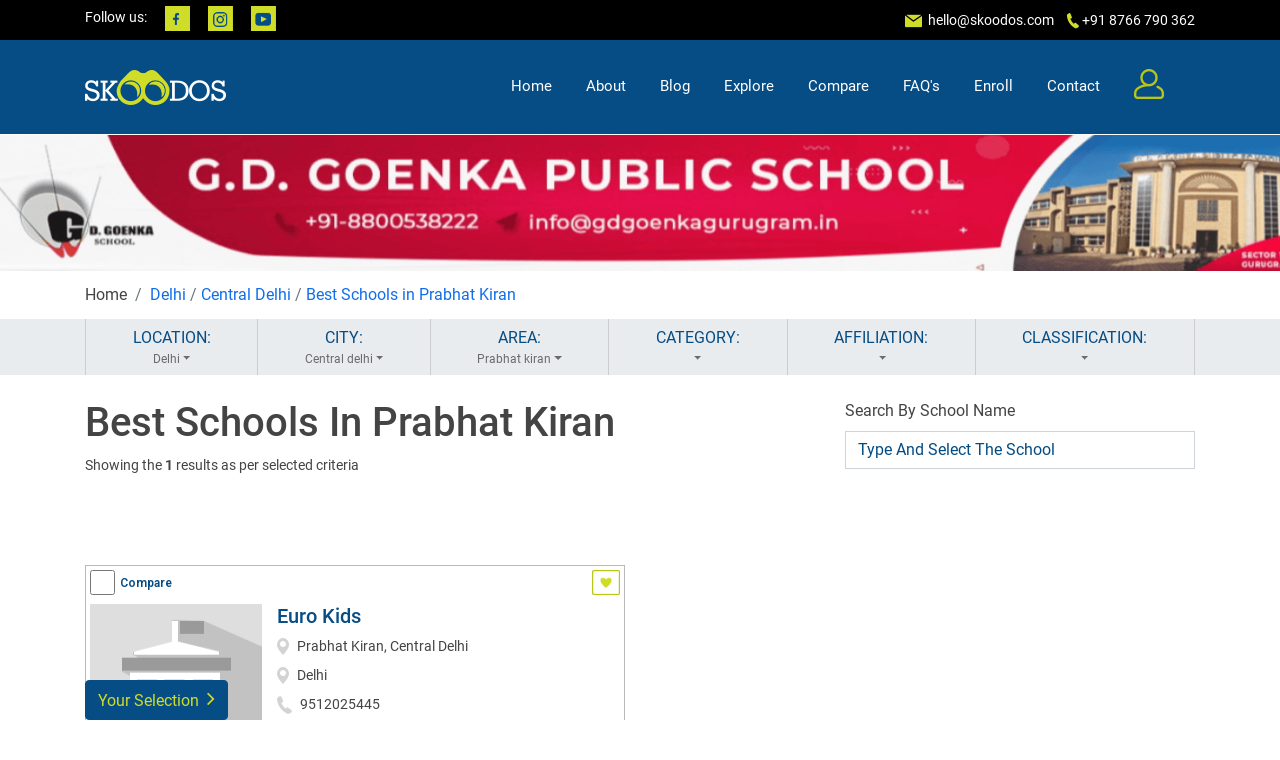

--- FILE ---
content_type: text/html; charset=UTF-8
request_url: https://skoodos.com/central-delhi/schools-in-prabhat-kiran
body_size: 35202
content:
<!DOCTYPE html>
<html lang="en">

<head>
    <meta charset="utf-8">
    <meta content="width=device-width, initial-scale=1.0" name="viewport">
    <meta name="theme-color" content="#064d85"/>
    <meta name="viewport" content="width=device-width, initial-scale=1, minimum-scale=1, maximum-scale=1">

    <title>

    


    Best Schools in Prabhat Kiran, Central Delhi 2023-24, Compare Top Ranked Schools – Skoodos
    
</title>
        
    <script type="application/ld+json">
            {
            "@context": "http://schema.org",
                "@type": "WebPage",
                "url": "https://skoodos.com/central-delhi/schools-in-prabhat-kiran",
                "name": "Best Schools in Prabhat Kiran 2023-24 | Skoodos",
                "description": "Explore top schools in Prabhat Kiran for your kid's admission in 2023-24. Skoodos help you compare best rated schools in  Prabhat Kiran for free online. Visit now!"
            }
        </script>
        <script type="application/ld+json">
{
  "@context": "https://schema.org/", 
  "@type": "BreadcrumbList", 
  "itemListElement": [{
    "@type": "ListItem", 
    "position": 1, 
    "name": "Home",
    "item": "https://skoodos.com/"  
  },{
    "@type": "ListItem", 
    "position": 2, 
    "name": "Best Schools in Delhi",
    "item": "https://skoodos.com/schools-in-delhi"  
  },{
    "@type": "ListItem", 
    "position": 3, 
    "name": "Best Schools in Central Delhi",
    "item": "https://skoodos.com/delhi/schools-in-central-delhi"  
  },{
    "@type": "ListItem", 
    "position": 4, 
    "name": "Best Schools in Prabhat Kiran",
    "item": "https://skoodos.com/central-delhi/schools-in-prabhat-kiran"  
  }
]
}
</script>
<script type="application/ld+json">
{
    "@context": "https://schema.org",
    "@type": "FAQPage",
    "mainEntity": [{
      "@type": "Question",
      "name": "What are the best schools in Prabhat Kiran?",
      "acceptedAnswer": {
        "@type": "Answer",
        "text": "There are several schools in Prabhat Kiran, Central Delhi and choosing the best one depends on different factors like fee structure, board, location, activities, etc. Skoodos can help you with a list of all the top schools in Prabhat Kiran."
      }
    },{
      "@type": "Question",
      "name": "How can I compare the top schools in Prabhat Kiran?",
      "acceptedAnswer": {
        "@type": "Answer",
        "text": "Skoodos is a search engine for schools which lets one compare different schools based on area, fees, curriculum, activities offered, and the teacher-student ratio in Prabhat Kiran, Central Delhi. To compare the top schools in Prabhat Kiran, visit here: https://skoodos.com/compare"
      }},{
      "@type": "Question",
      "name": "What amenities do schools in Prabhat Kiran offer?",
      "acceptedAnswer": {
        "@type": "Answer",
        "text": "The amenities offered by schools in Prabhat Kiran may vary from one school to another. But most schools in Prabhat Kiran, Central Delhi do have amenities like well-equipped classrooms, subject laboratories, playgrounds, libraries and facilities for extra-curricular activities."
      }},{
      "@type": "Question",
      "name": "How can I look at schools in Prabhat Kiran which are in my particular range of fees?",
      "acceptedAnswer": {
        "@type": "Answer",
        "text": "A school’s fee structure plays a key factor in finalising admission in Prabhat Kiran, Central Delhi. To find schools within your fee range, you can enter the location preference of Prabhat Kiran on Skoodos and get all details about schools in and around the area. You can even compare different schools in Kani Kheri, Central Delhi based on their amenities, vision statement, curriculum and type of school."
      }},{
      "@type": "Question",
      "name": "How to apply for schools in Prabhat Kiran?",
      "acceptedAnswer": {
        "@type": "Answer",
        "text": "The process of school admission is similar in most cases. To apply for schools in Prabhat Kiran, parents have to fill out the registration form. Some schools in Prabhat Kiran, Central Delhi have this provision online on their website, while some may require you to go physically, get and submit the forms."
      }
    }]
  }
</script>
    <meta name="description" content="Explore top schools in Prabhat Kiran, Central Delhi for your kid’s admission in 2023-24. Skoodos help you compare best rated schools in Prabhat Kiran, Central Delhi for free online. Visit now!">
   
   
    

    
<meta name="keywords" content="School list, School near me, Play school nearby me, Best school of India, top school in India">



    <!-- Favicons -->
    <link href="https://skoodos.com/public/newasset/img/favicon.jpg" rel="icon">
    <!-- Google Fonts -->
    <link
        href="https://fonts.googleapis.com/css?family=Open+Sans:300,300i,400,400i,600,600i,700,700i|Roboto:300,300i,400,400i,500,500i,600,600i,700,700i|Poppins:300,300i,400,400i,500,500i,600,600i,700,700i"
        rel="stylesheet">
        <script src="https://skoodos.com/public/newasset/vendor/jquery/jquery.min.js"></script>
    <!-- Vendor CSS Files -->
    <link href="https://skoodos.com/public/newasset/vendor/bootstrap/css/bootstrap.min.css" rel="stylesheet">
    <link href="https://skoodos.com/public/newasset/vendor/bootstrap-icons/bootstrap-icons.css" rel="stylesheet">
    <link href="https://skoodos.com/public/newasset/vendor/icofont/icofont.min.css" rel="stylesheet">
    <link rel="stylesheet" href="https://cdnjs.cloudflare.com/ajax/libs/font-awesome/4.7.0/css/font-awesome.min.css">
    <link href="https://skoodos.com/public/newasset/vendor/owl.carousel/assets/owl.carousel.min.css" rel="stylesheet">
    <link href="https://skoodos.com/public/newasset/vendor/aos/aos.css" rel="stylesheet">
    <link href="https://skoodos.com/public/newasset/vendor/slick/slick.css" rel="stylesheet">

    <!-- Template Main CSS File -->
    <link href="https://skoodos.com/public/newasset/css/style.css" rel="stylesheet">
    <link href="https://skoodos.com/public/newasset/css/responsive.css" rel="stylesheet">
    <link href="https://skoodos.com/public/newasset/css/common.css" rel="stylesheet">
    <link href="https://skoodos.com/public/newasset/css/homepage.css" rel="stylesheet">
    <link href="https://skoodos.com/public/newasset/fonts/roboto/stylesheet.css" rel="stylesheet">
    <script>
                function getLocation() {
  if (navigator.geolocation) {

    navigator.geolocation.getCurrentPosition(showPosition);
    
  } else { 
    x.innerHTML = "Geolocation is not supported by this browser.";
  }
}

function showPosition(position) {
    document.getElementById("latitude").value = position.coords.latitude;
    document.getElementById("longitude").value = position.coords.longitude;
  var data = {
      'latitude': position.coords.latitude,
      'longitude': position.coords.longitude
  }

  var url2 = "https://skoodos.com/set_location_cookie";
  $.post(url2, data, function(response) {
     console.log(response);
  });
  var url = "https://skoodos.com/show_address";
  $.post(url, data, function(response) {
    //x.value = response['formatted_address'];
    document.getElementById("city").value = '0';
 
    var city = "";
    var location = "";
    if(response['city']=="") {
        city = 0;
    }else {
        city = response['city'];
    }
    if(position.coords.latitude=="" || position.coords.latitude=="") {
        location = 0;
    }else {
        location = position.coords.latitude+","+position.coords.longitude;
    }
    setCookie("location",location, 10);
    var dynamicurl = "https://skoodos.com/schools-near-me";
    
    $("#explore").attr('href',dynamicurl);
    $(".citybox").attr('data-cordinates',location);
    $(".nearby").attr('href',dynamicurl);
   //  window.location = dynamicurl;
  });
  $(".clickevent").click(function() {
     window.location = $(this).attr('href');
  });
  $(".citybox").on('click',function() {
      var data = $(this).attr("data");
     
      var cordinates = $(this).attr("data-cordinates");
      var dynamicurl = "https://skoodos.com/search/"+data+"/0/"+cordinates+"/5000/0/0/0/0-20000/0/popular/0/0";
      window.location = dynamicurl;

  })
  
  
}
                </script>

                <!-- Google Tag Manager -->
<script>(function(w,d,s,l,i){w[l]=w[l]||[];w[l].push({'gtm.start':
    new Date().getTime(),event:'gtm.js'});var f=d.getElementsByTagName(s)[0],
    j=d.createElement(s),dl=l!='dataLayer'?'&l='+l:'';j.async=true;j.src=
    'https://www.googletagmanager.com/gtm.js?id='+i+dl;f.parentNode.insertBefore(j,f);
    })(window,document,'script','dataLayer','GTM-KKDDPTVJ');</script>
    <!-- End Google Tag Manager -->
    <!-- Google tag (gtag.js) -->
<script async src="https://www.googletagmanager.com/gtag/js?id=AW-11101630445"></script>
<script>
  window.dataLayer = window.dataLayer || [];
  function gtag(){dataLayer.push(arguments);}
  gtag('js', new Date());

  gtag('config', 'AW-11101630445');
</script>
</head>

<body>
    <!-- ======= Top Bar ======= -->
<!-- Google Tag Manager (noscript) -->
<noscript><iframe src="https://www.googletagmanager.com/ns.html?id=GTM-KKDDPTVJ"
    height="0" width="0" style="display:none;visibility:hidden"></iframe></noscript>
    <!-- End Google Tag Manager (noscript) -->
    <div id="topbar" class="d-none d-lg-flex align-items-center fixed-top">
        <div class="container d-flex">
            <div class="social-links mr-auto">
                <span>Follow us:</span>
                <a href="https://www.facebook.com/Skoodos/">
                    <div class="facebook"></div>
                </a>
                <a href="https://www.instagram.com/skoodos/">
                    <div class="instagram"></div>
                </a>
                <a href="https://www.youtube.com/channel/UCoReHGF54Wabqd5khyIRbvw">
                    <div class="youtube"></div>
                </a>
            </div>
            <div class="contact-info">
            
                <img src="https://skoodos.com/public/newasset/img/header/top-header/mail.png">&nbsp;<a
                    href="mailto:contact@example.com">&nbsp;hello@skoodos.com</a>&nbsp;&nbsp;&nbsp;
                  
                <img src="https://skoodos.com/public/newasset/img/header/top-header/phone.png">&nbsp;+91 8766 790 362
                
            </div>
        </div>
    </div>

    <!-- ======= Header ======= -->
                <header id="header" class="fixed-top" style="background-color: #064d85;">
                    <div class="container d-flex align-items-center">
            <a href="https://skoodos.com" class="logo mr-auto"><img src="https://skoodos.com/public/newasset/img/header/logo.png" alt=""></a>
            <nav class="nav-menu d-none d-lg-block">
            <ul>
    <li class=""><a href="https://skoodos.com">Home</a></li>
    <li class=""><a href="https://skoodos.com/about">About</a></li>
    <li class=""><a href="https://skoodos.com/en/blog">Blog</a></li>

    <li class=""><a href="#" id="explore" onclick="explore_getLocation()">Explore</a></li>
    <li class=""><a href="https://skoodos.com/compare">Compare</a></li>

    <li class=""><a href="https://skoodos.com/faq">FAQ's</a></li>
    <li class=""><a href="https://skoodos.com/enroll">Enroll</a></li>
    <li class=""><a href="https://skoodos.com/contact">Contact</a></li>
    <li><a href="https://skoodos.com/user/profile" class="user"><img
                src="https://resources.skoodos.com/assets/img/header/user.png" alt="User Icon" loading="lazy"></a></li>
    <!-- <li><a href="#" class="user-menu"><img src="assets/img/header/menu.png" alt=""></a></li> -->
    <li>
            </li>
    </li>
</ul>

<script>
    function getLocation() {
        if (navigator.geolocation) {

            navigator.geolocation.getCurrentPosition(showPosition);

        } else {
            x.innerHTML = "Geolocation is not supported by this browser.";
        }
    }

    function explore_getLocation() {
        if (navigator.geolocation) {

          navigator.geolocation.getCurrentPosition(showPosition, handleLocationError);

        } else {
            x.innerHTML = "Geolocation is not supported by this browser.";
        }
    }

    function showPosition(position) {
        document.getElementById("latitude").value = position.coords.latitude;
        document.getElementById("longitude").value = position.coords.longitude;
        var data = {
            'latitude': position.coords.latitude,
            'longitude': position.coords.longitude
        }

        var url2 = "https://skoodos.com/set_location_cookie";
        $.post(url2, data, function(response) {
            console.log(response);
        });
        var url = "https://skoodos.com/show_address";
        $.post(url, data, function(response) {
            //x.value = response['formatted_address'];
            document.getElementById("city").value = '0';

            var city = "";
            var location = "";
            if (response['city'] == "") {
                city = 0;
            } else {
                city = response['city'];
            }
            if (position.coords.latitude == "" || position.coords.latitude == "") {
                location = 0;
            } else {
                location = position.coords.latitude + "," + position.coords.longitude;
            }
            setCookie("location", location, 10);
            var dynamicurl = "https://skoodos.com/schools-near-me";

            $("#explore").attr('href', dynamicurl);
            $(".citybox").attr('data-cordinates', location);
            $(".nearby").attr('href', dynamicurl);
            //  window.location = dynamicurl;
        });
        $(".clickevent").click(function() {
            window.location = $(this).attr('href');
        });
        $(".citybox").on('click', function() {
            var data = $(this).attr("data");

            var cordinates = $(this).attr("data-cordinates");
            var dynamicurl = "https://skoodos.com/search/" + data + "/0/" + cordinates +
                "/5000/0/0/0/0-20000/0/popular/0/0";
            window.location = dynamicurl;

        })
    }

    function handleLocationError(error) {
        switch (error.code) {
            case error.PERMISSION_DENIED:
                alert("Location access is blocked. Please enable it in your browser settings.");
                break;
            case error.POSITION_UNAVAILABLE:
                alert("Location information is unavailable.");
                break;
            case error.TIMEOUT:
                alert("The request to get user location timed out.");
                break;
            case error.UNKNOWN_ERROR:
                alert("An unknown error occurred.");
                break;
        }
    }
</script>
            </nav><!-- .nav-menu -->
        </div>
    </header>

    <!-- End Header -->

    <section id="banner" class="d-flex align-items-center justify-content-center">

                                                                      <a style="width: 100%" href="https://skoodos.com/school/g-d-goenka-public-school-sector-10a">  <img src="https://skoodos.com/public/uploads/optimized/1652352281.png" alt="G D Goenka Public School"></a>
                                                    </section>
    
<link href="https://skoodos.com/public/assets/css/search.css" rel="stylesheet">
    <!-- End Banner -->
    <main id="main">
        <!-- ======= Breadcrumb Section ======= -->
        <section id="breadcrumb">
            <div class="container">
                <div class="row">
                    <div class="col-md-12">
                        <nav aria-label="breadcrumb">
                            <ol class="breadcrumb px-0">
                                <li class="breadcrumb-item">Home</li>
                                <li class="breadcrumb-item active" aria-current="page">
                                    <a href='https://skoodos.com/schools-in-delhi' title='Best Schools in Delhi'>Delhi</a> / <a href='https://skoodos.com/delhi/schools-in-central-delhi' title='Best Schools in Central Delhi'>Central Delhi</a> / <a href='https://skoodos.com/central-delhi/schools-in-prabhat-kiran' title='Best Schools in Prabhat Kiran'>Best Schools in Prabhat Kiran</a></a>
                                </li>
                            </ol>
                        </nav>
                    </div>
                </div>
            </div>
        </section>
      
        <!-- End Breadcrumb Section -->
        <!-- ======= Selection Section ======= -->
        <section id="selection" class="bg-color-grey p-0 filters-container">
            <div class="container">
                <div class="d-flex justify-content-around">
                    <div class="btn-group flex-fill btn-container" data-display="static" role="group" aria-label="Button group with nested dropdown">
                        <div class="btn-group flex-fill" role="group">
                            <button id="btnGroupDrop" type="button" class="btn btndrop" data-toggle="dropdown" aria-haspopup="true" aria-expanded="false">
                                LOCATION:
                                                                    <span class="applied dropdown-toggle" data-display="static">Delhi</span>
                                                                </button>
                            <div class="dropdown-menu" aria-labelledby="btnGroupDrop" >
                                <div class="col">
                                    <div class="input-group mb-3" style="display:none;">
                                        <div class="input-group-prepend">
                                            <span class="input-group-text" id="basic-addon1">
                                                <img class="glyph" src="https://skoodos.com/public/assets/img/search/icons/location.png">
                                            </span>
                                        </div>
                                        <div >
                                        <input type="text" class="form-control search-box" placeholder="Enter School Name" aria-label="Lsername" aria-describedby="basic-addon1">
                                        <div class="livesearch">
                        <ul class='results'>
                            </ul>
</div>
                        </div>
                                    </div>
                                    <div class="d-flex flex-wrap">
                                    <input type="hidden" name="distance" value="10000" class="distance">
                                        <input type="hidden" name="category" value="0" id="category">
                                       
                                        <input type="hidden" name="city" value="Delhi" id="city">
                                       
                                        <div class="row">
                                        <div class="col-6 text-center">
                                                <a  href="#" onclick="getLocation()">
                                                    <div class="chip btn-block city" data="0">
                                                       Near Me
                                                    </div>
                                                </a>
                                            </div>
                                                                                                                                                          
                                            <div class="col-6 text-center">
                                                <a href="https://skoodos.com/schools-in-andaman-&-nicobar-islands">
                                                    <div class="chip btn-block city" data="andaman & nicobar islands">
                                                       Andaman & ...                                                    </div>
                                                </a>
                                            </div>
                                                                                                                                              
                                            <div class="col-6 text-center">
                                                <a href="https://skoodos.com/schools-in-andhra-pradesh">
                                                    <div class="chip btn-block city" data="andhra pradesh">
                                                       Andhra Pra...                                                    </div>
                                                </a>
                                            </div>
                                                                                                                                              
                                            <div class="col-6 text-center">
                                                <a href="https://skoodos.com/schools-in-arunachal-pradesh">
                                                    <div class="chip btn-block city" data="arunachal pradesh">
                                                       Arunachal ...                                                    </div>
                                                </a>
                                            </div>
                                                                                                                                              
                                            <div class="col-6 text-center">
                                                <a href="https://skoodos.com/schools-in-assam">
                                                    <div class="chip btn-block city" data="assam">
                                                       Assam                                                    </div>
                                                </a>
                                            </div>
                                                                                                                                              
                                            <div class="col-6 text-center">
                                                <a href="https://skoodos.com/schools-in-bihar">
                                                    <div class="chip btn-block city" data="bihar">
                                                       Bihar                                                    </div>
                                                </a>
                                            </div>
                                                                                                                                              
                                            <div class="col-6 text-center">
                                                <a href="https://skoodos.com/schools-in-chhattisgarh">
                                                    <div class="chip btn-block city" data="chhattisgarh">
                                                       Chhattisgarh                                                    </div>
                                                </a>
                                            </div>
                                                                                                                                              
                                            <div class="col-6 text-center">
                                                <a href="https://skoodos.com/schools-in-dadra-&-nagar-haveli">
                                                    <div class="chip btn-block city" data="dadra & nagar haveli">
                                                       Dadra & Na...                                                    </div>
                                                </a>
                                            </div>
                                                                                                                                              
                                            <div class="col-6 text-center">
                                                <a href="https://skoodos.com/schools-in-daman-&-diu">
                                                    <div class="chip btn-block city" data="daman & diu">
                                                       Daman & Diu                                                    </div>
                                                </a>
                                            </div>
                                                                                                                                              
                                            <div class="col-6 text-center">
                                                <a href="https://skoodos.com/schools-in-delhi">
                                                    <div class="chip btn-block city" data="delhi">
                                                       Delhi                                                    </div>
                                                </a>
                                            </div>
                                                                                                                                              
                                            <div class="col-6 text-center">
                                                <a href="https://skoodos.com/schools-in-goa">
                                                    <div class="chip btn-block city" data="goa">
                                                       Goa                                                    </div>
                                                </a>
                                            </div>
                                                                                                                                              
                                            <div class="col-6 text-center">
                                                <a href="https://skoodos.com/schools-in-gujarat">
                                                    <div class="chip btn-block city" data="gujarat">
                                                       Gujarat                                                    </div>
                                                </a>
                                            </div>
                                                                                                                                              
                                            <div class="col-6 text-center">
                                                <a href="https://skoodos.com/schools-in-haryana">
                                                    <div class="chip btn-block city" data="haryana">
                                                       Haryana                                                    </div>
                                                </a>
                                            </div>
                                                                                                                                              
                                            <div class="col-6 text-center">
                                                <a href="https://skoodos.com/schools-in-himachal-pradesh">
                                                    <div class="chip btn-block city" data="himachal pradesh">
                                                       Himachal P...                                                    </div>
                                                </a>
                                            </div>
                                                                                                                                              
                                            <div class="col-6 text-center">
                                                <a href="https://skoodos.com/schools-in-jammu-kashmir">
                                                    <div class="chip btn-block city" data="jammu kashmir">
                                                       Jammu Kashmir                                                    </div>
                                                </a>
                                            </div>
                                                                                                                                              
                                            <div class="col-6 text-center">
                                                <a href="https://skoodos.com/schools-in-jharkhand">
                                                    <div class="chip btn-block city" data="jharkhand">
                                                       Jharkhand                                                    </div>
                                                </a>
                                            </div>
                                                                                                                                              
                                            <div class="col-6 text-center">
                                                <a href="https://skoodos.com/schools-in-karnataka">
                                                    <div class="chip btn-block city" data="karnataka">
                                                       Karnataka                                                    </div>
                                                </a>
                                            </div>
                                                                                                                                              
                                            <div class="col-6 text-center">
                                                <a href="https://skoodos.com/schools-in-kerala">
                                                    <div class="chip btn-block city" data="kerala">
                                                       Kerala                                                    </div>
                                                </a>
                                            </div>
                                                                                                                                              
                                            <div class="col-6 text-center">
                                                <a href="https://skoodos.com/schools-in-lakshadweep">
                                                    <div class="chip btn-block city" data="lakshadweep">
                                                       Lakshadweep                                                    </div>
                                                </a>
                                            </div>
                                                                                                                                              
                                            <div class="col-6 text-center">
                                                <a href="https://skoodos.com/schools-in-madhya-pradesh">
                                                    <div class="chip btn-block city" data="madhya pradesh">
                                                       Madhya Pra...                                                    </div>
                                                </a>
                                            </div>
                                                                                                                                              
                                            <div class="col-6 text-center">
                                                <a href="https://skoodos.com/schools-in-maharashtra">
                                                    <div class="chip btn-block city" data="maharashtra">
                                                       Maharashtra                                                    </div>
                                                </a>
                                            </div>
                                                                                                                                              
                                            <div class="col-6 text-center">
                                                <a href="https://skoodos.com/schools-in-manipur">
                                                    <div class="chip btn-block city" data="manipur">
                                                       Manipur                                                    </div>
                                                </a>
                                            </div>
                                                                                                                                              
                                            <div class="col-6 text-center">
                                                <a href="https://skoodos.com/schools-in-meghalaya">
                                                    <div class="chip btn-block city" data="meghalaya">
                                                       Meghalaya                                                    </div>
                                                </a>
                                            </div>
                                                                                                                                              
                                            <div class="col-6 text-center">
                                                <a href="https://skoodos.com/schools-in-mizoram">
                                                    <div class="chip btn-block city" data="mizoram">
                                                       Mizoram                                                    </div>
                                                </a>
                                            </div>
                                                                                                                                              
                                            <div class="col-6 text-center">
                                                <a href="https://skoodos.com/schools-in-nagaland">
                                                    <div class="chip btn-block city" data="nagaland">
                                                       Nagaland                                                    </div>
                                                </a>
                                            </div>
                                                                                                                                              
                                            <div class="col-6 text-center">
                                                <a href="https://skoodos.com/schools-in-odisha">
                                                    <div class="chip btn-block city" data="odisha">
                                                       Odisha                                                    </div>
                                                </a>
                                            </div>
                                                                                                                                              
                                            <div class="col-6 text-center">
                                                <a href="https://skoodos.com/schools-in-pondicherry">
                                                    <div class="chip btn-block city" data="pondicherry">
                                                       Pondicherry                                                    </div>
                                                </a>
                                            </div>
                                                                                                                                              
                                            <div class="col-6 text-center">
                                                <a href="https://skoodos.com/schools-in-punjab">
                                                    <div class="chip btn-block city" data="punjab">
                                                       Punjab                                                    </div>
                                                </a>
                                            </div>
                                                                                                                                              
                                            <div class="col-6 text-center">
                                                <a href="https://skoodos.com/schools-in-rajasthan">
                                                    <div class="chip btn-block city" data="rajasthan">
                                                       Rajasthan                                                    </div>
                                                </a>
                                            </div>
                                                                                                                                              
                                            <div class="col-6 text-center">
                                                <a href="https://skoodos.com/schools-in-sikkim">
                                                    <div class="chip btn-block city" data="sikkim">
                                                       Sikkim                                                    </div>
                                                </a>
                                            </div>
                                                                                                                                              
                                            <div class="col-6 text-center">
                                                <a href="https://skoodos.com/schools-in-tamil-nadu">
                                                    <div class="chip btn-block city" data="tamil nadu">
                                                       Tamil Nadu                                                    </div>
                                                </a>
                                            </div>
                                                                                                                                              
                                            <div class="col-6 text-center">
                                                <a href="https://skoodos.com/schools-in-telangana">
                                                    <div class="chip btn-block city" data="telangana">
                                                       Telangana                                                    </div>
                                                </a>
                                            </div>
                                                                                                                                              
                                            <div class="col-6 text-center">
                                                <a href="https://skoodos.com/schools-in-tripura">
                                                    <div class="chip btn-block city" data="tripura">
                                                       Tripura                                                    </div>
                                                </a>
                                            </div>
                                                                                                                                              
                                            <div class="col-6 text-center">
                                                <a href="https://skoodos.com/schools-in-union-territories">
                                                    <div class="chip btn-block city" data="union territories">
                                                       Union Terr...                                                    </div>
                                                </a>
                                            </div>
                                                                                                                                              
                                            <div class="col-6 text-center">
                                                <a href="https://skoodos.com/schools-in-uttar-pradesh">
                                                    <div class="chip btn-block city" data="uttar pradesh">
                                                       Uttar Pradesh                                                    </div>
                                                </a>
                                            </div>
                                                                                                                                              
                                            <div class="col-6 text-center">
                                                <a href="https://skoodos.com/schools-in-uttarakhand">
                                                    <div class="chip btn-block city" data="uttarakhand">
                                                       Uttarakhand                                                    </div>
                                                </a>
                                            </div>
                                                                                                                                              
                                            <div class="col-6 text-center">
                                                <a href="https://skoodos.com/schools-in-west-bengal">
                                                    <div class="chip btn-block city" data="west bengal">
                                                       West Bengal                                                    </div>
                                                </a>
                                            </div>
                                                                                                                  
                                        </div>
                                    </div>
                                </div>
                            </div>
                        </div>
                    </div>
                                        <div class="btn-group flex-fill btn-container" role="group" aria-label="Button group with nested dropdown">
                        <div class="btn-group flex-fill" role="group">
                            <button id="btnGroupDrop" type="button" class="btn btndrop" data-toggle="dropdown" aria-haspopup="true" aria-expanded="false">
                                CITY:
                                                                                                        <span class="applied dropdown-toggle">Central delhi</span>
                                    
                                                                                                        </button>
                            <div class="dropdown-menu" aria-labelledby="btnGroupDrop" >
                                <div class="col">
                                    <div class="input-group mb-3" style="display:none;">
                                        <div class="input-group-prepend">
                                            <span class="input-group-text" id="basic-addon1">
                                                <img class="glyph" src="https://skoodos.com/public/assets/img/search/icons/location.png">
                                            </span>
                                        </div>
                                        <div >
                                        <input type="text" class="form-control search-box" placeholder="Type And Select The School" aria-label="Lsername" aria-describedby="basic-addon1">
                                        <div class="livesearch">
                        <ul class='results'>
                            </ul>
</div>
                        </div>
                                    </div>
                                    <div class="d-flex flex-wrap">
                                    <input type="hidden" name="distance" value="10000" class="distance">
                                        <input type="hidden" name="category" value="0" id="category">
                                       
                                        <input type="hidden" name="city" value="Delhi" id="city">
                                       
                                        <div class="row">
                                      
                                                                                       
                                                                           
                                  
                                            <div class="col-6 text-center">
                                                <a href="https://skoodos.com/delhi/schools-in-central-delhi">
                                                    <div class="chip btn-block state" data="central delhi">
                                                    Central De...                                                    </div>
                                                </a>
                                            </div>
                                         
                                                               
                                  
                                            <div class="col-6 text-center">
                                                <a href="https://skoodos.com/delhi/schools-in-east-delhi">
                                                    <div class="chip btn-block state" data="east delhi">
                                                    East Delhi                                                    </div>
                                                </a>
                                            </div>
                                         
                                                               
                                  
                                            <div class="col-6 text-center">
                                                <a href="https://skoodos.com/delhi/schools-in-ghaziabad">
                                                    <div class="chip btn-block state" data="ghaziabad">
                                                    Ghaziabad                                                    </div>
                                                </a>
                                            </div>
                                         
                                                               
                                  
                                            <div class="col-6 text-center">
                                                <a href="https://skoodos.com/delhi/schools-in-mewat">
                                                    <div class="chip btn-block state" data="mewat">
                                                    Mewat                                                    </div>
                                                </a>
                                            </div>
                                         
                                                               
                                  
                                            <div class="col-6 text-center">
                                                <a href="https://skoodos.com/delhi/schools-in-new-delhi">
                                                    <div class="chip btn-block state" data="new delhi">
                                                    New Delhi                                                    </div>
                                                </a>
                                            </div>
                                         
                                                               
                                  
                                            <div class="col-6 text-center">
                                                <a href="https://skoodos.com/delhi/schools-in-north-delhi">
                                                    <div class="chip btn-block state" data="north delhi">
                                                    North Delh...                                                    </div>
                                                </a>
                                            </div>
                                         
                                                               
                                  
                                            <div class="col-6 text-center">
                                                <a href="https://skoodos.com/delhi/schools-in-north-east-delhi">
                                                    <div class="chip btn-block state" data="north east delhi">
                                                    North East...                                                    </div>
                                                </a>
                                            </div>
                                         
                                                               
                                  
                                            <div class="col-6 text-center">
                                                <a href="https://skoodos.com/delhi/schools-in-north-west-delhi">
                                                    <div class="chip btn-block state" data="north west delhi">
                                                    North West...                                                    </div>
                                                </a>
                                            </div>
                                         
                                                               
                                  
                                            <div class="col-6 text-center">
                                                <a href="https://skoodos.com/delhi/schools-in-shahdara">
                                                    <div class="chip btn-block state" data="shahdara">
                                                    Shahdara                                                    </div>
                                                </a>
                                            </div>
                                         
                                                               
                                  
                                            <div class="col-6 text-center">
                                                <a href="https://skoodos.com/delhi/schools-in-south-delhi">
                                                    <div class="chip btn-block state" data="south delhi">
                                                    South Delh...                                                    </div>
                                                </a>
                                            </div>
                                         
                                                               
                                  
                                            <div class="col-6 text-center">
                                                <a href="https://skoodos.com/delhi/schools-in-south-east-delhi">
                                                    <div class="chip btn-block state" data="south east delhi">
                                                    South East...                                                    </div>
                                                </a>
                                            </div>
                                         
                                                               
                                  
                                            <div class="col-6 text-center">
                                                <a href="https://skoodos.com/delhi/schools-in-south-west-delhi">
                                                    <div class="chip btn-block state" data="south west delhi">
                                                    South West...                                                    </div>
                                                </a>
                                            </div>
                                         
                                                               
                                  
                                            <div class="col-6 text-center">
                                                <a href="https://skoodos.com/delhi/schools-in-west-delhi">
                                                    <div class="chip btn-block state" data="west delhi">
                                                    West Delhi                                                    </div>
                                                </a>
                                            </div>
                                         
                                                                      
                                        </div>
                                    </div>
                                </div>
                            </div>
                        </div>
                    </div>
                                                            <div class="btn-group flex-fill btn-container" role="group" aria-label="Button group with nested dropdown">
                        <div class="btn-group flex-fill" role="group">
                            <button id="btnGroupDrop" type="button" class="btn btndrop" data-toggle="dropdown" aria-haspopup="true" aria-expanded="false">
                                AREA:
                                                                                                        <span class="applied dropdown-toggle">Prabhat kiran</span>
                                    
                                                                                                        </button>
                            <div class="dropdown-menu" aria-labelledby="btnGroupDrop" >
                                <div class="col">
                                    <div class="input-group mb-3" style="display:none;">
                                        <div class="input-group-prepend">
                                            <span class="input-group-text" id="basic-addon1">
                                                <img class="glyph" src="https://skoodos.com/public/assets/img/search/icons/location.png">
                                            </span>
                                        </div>
                                        <div >
                                        <input type="text" class="form-control search-box" placeholder="Type And Select The School" aria-label="Lsername" aria-describedby="basic-addon1">
                                        <div class="livesearch">
                        <ul class='results'>
                            </ul>
</div>
                        </div>
                                    </div>
                                    <div class="d-flex flex-wrap">
                                    <input type="hidden" name="distance" value="10000" class="distance">
                                        <input type="hidden" name="category" value="0" id="category">
                                       
                                        <input type="hidden" name="city" value="Delhi" id="city">
                                       
                                        <div class="row">
                                      
                                                                                                                       
                                  
                                            <div class="col-6 text-center">
                                                <a href="https://skoodos.com/central-delhi/schools-in-anand-niketan">
                                                    <div class="chip btn-block area" data="anand niketan">
                                                    Anand Nike...                                                    </div>
                                                </a>
                                            </div>
                                         
                                                               
                                  
                                            <div class="col-6 text-center">
                                                <a href="https://skoodos.com/central-delhi/schools-in-anand-parbat">
                                                    <div class="chip btn-block area" data="anand parbat">
                                                    Anand Parb...                                                    </div>
                                                </a>
                                            </div>
                                         
                                                               
                                  
                                            <div class="col-6 text-center">
                                                <a href="https://skoodos.com/central-delhi/schools-in-anand-parbat-road">
                                                    <div class="chip btn-block area" data="anand parbat road">
                                                    Anand Parb...                                                    </div>
                                                </a>
                                            </div>
                                         
                                                               
                                  
                                            <div class="col-6 text-center">
                                                <a href="https://skoodos.com/central-delhi/schools-in-anand-vihar">
                                                    <div class="chip btn-block area" data="anand vihar">
                                                    Anand Viha...                                                    </div>
                                                </a>
                                            </div>
                                         
                                                               
                                  
                                            <div class="col-6 text-center">
                                                <a href="https://skoodos.com/central-delhi/schools-in-anand-vihar-road">
                                                    <div class="chip btn-block area" data="anand vihar road">
                                                    Anand Viha...                                                    </div>
                                                </a>
                                            </div>
                                         
                                                               
                                  
                                            <div class="col-6 text-center">
                                                <a href="https://skoodos.com/central-delhi/schools-in-arakashan-road">
                                                    <div class="chip btn-block area" data="arakashan road">
                                                    Arakashan ...                                                    </div>
                                                </a>
                                            </div>
                                         
                                                               
                                  
                                            <div class="col-6 text-center">
                                                <a href="https://skoodos.com/central-delhi/schools-in-ashok-vihar">
                                                    <div class="chip btn-block area" data="ashok vihar">
                                                    Ashok Viha...                                                    </div>
                                                </a>
                                            </div>
                                         
                                                               
                                  
                                            <div class="col-6 text-center">
                                                <a href="https://skoodos.com/central-delhi/schools-in-aya-nagar">
                                                    <div class="chip btn-block area" data="aya nagar">
                                                    Aya Nagar                                                    </div>
                                                </a>
                                            </div>
                                         
                                                               
                                  
                                            <div class="col-6 text-center">
                                                <a href="https://skoodos.com/central-delhi/schools-in-barakhamba-road">
                                                    <div class="chip btn-block area" data="barakhamba road">
                                                    Barakhamba...                                                    </div>
                                                </a>
                                            </div>
                                         
                                                               
                                  
                                            <div class="col-6 text-center">
                                                <a href="https://skoodos.com/central-delhi/schools-in-barracks">
                                                    <div class="chip btn-block area" data="barracks">
                                                    Barracks                                                    </div>
                                                </a>
                                            </div>
                                         
                                                               
                                  
                                            <div class="col-6 text-center">
                                                <a href="https://skoodos.com/central-delhi/schools-in-bazar-sangatrashan">
                                                    <div class="chip btn-block area" data="bazar sangatrashan">
                                                    Bazar Sang...                                                    </div>
                                                </a>
                                            </div>
                                         
                                                               
                                  
                                            <div class="col-6 text-center">
                                                <a href="https://skoodos.com/central-delhi/schools-in-beadonpura">
                                                    <div class="chip btn-block area" data="beadonpura">
                                                    Beadonpura                                                    </div>
                                                </a>
                                            </div>
                                         
                                                               
                                  
                                            <div class="col-6 text-center">
                                                <a href="https://skoodos.com/central-delhi/schools-in-brijpuri">
                                                    <div class="chip btn-block area" data="brijpuri">
                                                    Brijpuri                                                    </div>
                                                </a>
                                            </div>
                                         
                                                               
                                  
                                            <div class="col-6 text-center">
                                                <a href="https://skoodos.com/central-delhi/schools-in-chandni-chowk">
                                                    <div class="chip btn-block area" data="chandni chowk">
                                                    Chandni Ch...                                                    </div>
                                                </a>
                                            </div>
                                         
                                                               
                                  
                                            <div class="col-6 text-center">
                                                <a href="https://skoodos.com/central-delhi/schools-in-chandni-chowk-road">
                                                    <div class="chip btn-block area" data="chandni chowk road">
                                                    Chandni Ch...                                                    </div>
                                                </a>
                                            </div>
                                         
                                                               
                                  
                                            <div class="col-6 text-center">
                                                <a href="https://skoodos.com/central-delhi/schools-in-connaught-place">
                                                    <div class="chip btn-block area" data="connaught place">
                                                    Connaught ...                                                    </div>
                                                </a>
                                            </div>
                                         
                                                               
                                  
                                            <div class="col-6 text-center">
                                                <a href="https://skoodos.com/central-delhi/schools-in-darya-ganj">
                                                    <div class="chip btn-block area" data="darya ganj">
                                                    Darya Ganj                                                    </div>
                                                </a>
                                            </div>
                                         
                                                               
                                  
                                            <div class="col-6 text-center">
                                                <a href="https://skoodos.com/central-delhi/schools-in-daryaganj">
                                                    <div class="chip btn-block area" data="daryaganj">
                                                    Daryaganj                                                    </div>
                                                </a>
                                            </div>
                                         
                                                               
                                  
                                            <div class="col-6 text-center">
                                                <a href="https://skoodos.com/central-delhi/schools-in-delhi-cantt">
                                                    <div class="chip btn-block area" data="delhi cantt">
                                                    Delhi Cant...                                                    </div>
                                                </a>
                                            </div>
                                         
                                                               
                                  
                                            <div class="col-6 text-center">
                                                <a href="https://skoodos.com/central-delhi/schools-in-doctors-lane">
                                                    <div class="chip btn-block area" data="doctors lane">
                                                    Doctors La...                                                    </div>
                                                </a>
                                            </div>
                                         
                                                               
                                  
                                            <div class="col-6 text-center">
                                                <a href="https://skoodos.com/central-delhi/schools-in-dwarka">
                                                    <div class="chip btn-block area" data="dwarka">
                                                    Dwarka                                                    </div>
                                                </a>
                                            </div>
                                         
                                                               
                                  
                                            <div class="col-6 text-center">
                                                <a href="https://skoodos.com/central-delhi/schools-in-dwarka-goyla-dairy-road">
                                                    <div class="chip btn-block area" data="dwarka goyla dairy road">
                                                    Dwarka Goy...                                                    </div>
                                                </a>
                                            </div>
                                         
                                                               
                                  
                                            <div class="col-6 text-center">
                                                <a href="https://skoodos.com/central-delhi/schools-in-east-patel-nagar">
                                                    <div class="chip btn-block area" data="east patel nagar">
                                                    East Patel...                                                    </div>
                                                </a>
                                            </div>
                                         
                                                               
                                  
                                            <div class="col-6 text-center">
                                                <a href="https://skoodos.com/central-delhi/schools-in-gtb-nagar">
                                                    <div class="chip btn-block area" data="gtb nagar">
                                                    GTB Nagar                                                    </div>
                                                </a>
                                            </div>
                                         
                                                               
                                  
                                            <div class="col-6 text-center">
                                                <a href="https://skoodos.com/central-delhi/schools-in-gali-captan-wali">
                                                    <div class="chip btn-block area" data="gali captan wali">
                                                    Gali Capta...                                                    </div>
                                                </a>
                                            </div>
                                         
                                                               
                                  
                                            <div class="col-6 text-center">
                                                <a href="https://skoodos.com/central-delhi/schools-in-geeta-colony">
                                                    <div class="chip btn-block area" data="geeta colony">
                                                    Geeta Colo...                                                    </div>
                                                </a>
                                            </div>
                                         
                                                               
                                  
                                            <div class="col-6 text-center">
                                                <a href="https://skoodos.com/central-delhi/schools-in-gole-market">
                                                    <div class="chip btn-block area" data="gole market">
                                                    Gole Marke...                                                    </div>
                                                </a>
                                            </div>
                                         
                                                               
                                  
                                            <div class="col-6 text-center">
                                                <a href="https://skoodos.com/central-delhi/schools-in-inder-puri">
                                                    <div class="chip btn-block area" data="inder puri">
                                                    Inder Puri                                                    </div>
                                                </a>
                                            </div>
                                         
                                                               
                                  
                                            <div class="col-6 text-center">
                                                <a href="https://skoodos.com/central-delhi/schools-in-ip-estate">
                                                    <div class="chip btn-block area" data="ip estate">
                                                    Ip Estate                                                    </div>
                                                </a>
                                            </div>
                                         
                                                               
                                  
                                            <div class="col-6 text-center">
                                                <a href="https://skoodos.com/central-delhi/schools-in-jagat-puri">
                                                    <div class="chip btn-block area" data="jagat puri">
                                                    Jagat Puri                                                    </div>
                                                </a>
                                            </div>
                                         
                                                               
                                  
                                            <div class="col-6 text-center">
                                                <a href="https://skoodos.com/central-delhi/schools-in-janakpuri">
                                                    <div class="chip btn-block area" data="janakpuri">
                                                    Janakpuri                                                    </div>
                                                </a>
                                            </div>
                                         
                                                               
                                  
                                            <div class="col-6 text-center">
                                                <a href="https://skoodos.com/central-delhi/schools-in-jhilmil-colony">
                                                    <div class="chip btn-block area" data="jhilmil colony">
                                                    Jhilmil Co...                                                    </div>
                                                </a>
                                            </div>
                                         
                                                               
                                  
                                            <div class="col-6 text-center">
                                                <a href="https://skoodos.com/central-delhi/schools-in-jor-bagh">
                                                    <div class="chip btn-block area" data="jor bagh">
                                                    Jor Bagh                                                    </div>
                                                </a>
                                            </div>
                                         
                                                               
                                  
                                            <div class="col-6 text-center">
                                                <a href="https://skoodos.com/central-delhi/schools-in-kabul-lines">
                                                    <div class="chip btn-block area" data="kabul lines">
                                                    Kabul Line...                                                    </div>
                                                </a>
                                            </div>
                                         
                                                               
                                  
                                            <div class="col-6 text-center">
                                                <a href="https://skoodos.com/central-delhi/schools-in-kamla-nagar">
                                                    <div class="chip btn-block area" data="kamla nagar">
                                                    Kamla Naga...                                                    </div>
                                                </a>
                                            </div>
                                         
                                                               
                                  
                                            <div class="col-6 text-center">
                                                <a href="https://skoodos.com/central-delhi/schools-in-kanjhawala-road">
                                                    <div class="chip btn-block area" data="kanjhawala road">
                                                    Kanjhawala...                                                    </div>
                                                </a>
                                            </div>
                                         
                                                               
                                  
                                            <div class="col-6 text-center">
                                                <a href="https://skoodos.com/central-delhi/schools-in-karkardooma">
                                                    <div class="chip btn-block area" data="karkardooma">
                                                    Karkardoom...                                                    </div>
                                                </a>
                                            </div>
                                         
                                                               
                                  
                                            <div class="col-6 text-center">
                                                <a href="https://skoodos.com/central-delhi/schools-in-karol-bagh">
                                                    <div class="chip btn-block area" data="karol bagh">
                                                    Karol Bagh                                                    </div>
                                                </a>
                                            </div>
                                         
                                                               
                                  
                                            <div class="col-6 text-center">
                                                <a href="https://skoodos.com/central-delhi/schools-in-kishan-ganj">
                                                    <div class="chip btn-block area" data="kishan ganj">
                                                    Kishan Gan...                                                    </div>
                                                </a>
                                            </div>
                                         
                                                               
                                  
                                            <div class="col-6 text-center">
                                                <a href="https://skoodos.com/central-delhi/schools-in-krishna-nagar">
                                                    <div class="chip btn-block area" data="krishna nagar">
                                                    Krishna Na...                                                    </div>
                                                </a>
                                            </div>
                                         
                                                               
                                  
                                            <div class="col-6 text-center">
                                                <a href="https://skoodos.com/central-delhi/schools-in-krishna-nagar">
                                                    <div class="chip btn-block area" data="krishna nagar">
                                                    Krishna na...                                                    </div>
                                                </a>
                                            </div>
                                         
                                                               
                                  
                                            <div class="col-6 text-center">
                                                <a href="https://skoodos.com/central-delhi/schools-in-lodhi-road">
                                                    <div class="chip btn-block area" data="lodhi road">
                                                    Lodhi Road                                                    </div>
                                                </a>
                                            </div>
                                         
                                                               
                                  
                                            <div class="col-6 text-center">
                                                <a href="https://skoodos.com/central-delhi/schools-in-malka-ganj">
                                                    <div class="chip btn-block area" data="malka ganj">
                                                    Malka Ganj                                                    </div>
                                                </a>
                                            </div>
                                         
                                                               
                                  
                                            <div class="col-6 text-center">
                                                <a href="https://skoodos.com/central-delhi/schools-in-mandir-wali-gali">
                                                    <div class="chip btn-block area" data="mandir wali gali">
                                                    Mandir Wal...                                                    </div>
                                                </a>
                                            </div>
                                         
                                                               
                                  
                                            <div class="col-6 text-center">
                                                <a href="https://skoodos.com/central-delhi/schools-in-milestone">
                                                    <div class="chip btn-block area" data="milestone">
                                                    Milestone                                                    </div>
                                                </a>
                                            </div>
                                         
                                                               
                                  
                                            <div class="col-6 text-center">
                                                <a href="https://skoodos.com/central-delhi/schools-in-mithapur">
                                                    <div class="chip btn-block area" data="mithapur">
                                                    Mithapur                                                    </div>
                                                </a>
                                            </div>
                                         
                                                               
                                  
                                            <div class="col-6 text-center">
                                                <a href="https://skoodos.com/central-delhi/schools-in-mohan-nagar">
                                                    <div class="chip btn-block area" data="mohan nagar">
                                                    Mohan Naga...                                                    </div>
                                                </a>
                                            </div>
                                         
                                                               
                                  
                                            <div class="col-6 text-center">
                                                <a href="https://skoodos.com/central-delhi/schools-in-narsingh-mandir">
                                                    <div class="chip btn-block area" data="narsingh mandir">
                                                    Narsingh M...                                                    </div>
                                                </a>
                                            </div>
                                         
                                                               
                                  
                                            <div class="col-6 text-center">
                                                <a href="https://skoodos.com/central-delhi/schools-in-old-seelampur">
                                                    <div class="chip btn-block area" data="old seelampur">
                                                    Old Seelam...                                                    </div>
                                                </a>
                                            </div>
                                         
                                                               
                                  
                                            <div class="col-6 text-center">
                                                <a href="https://skoodos.com/central-delhi/schools-in-pahar-ganj">
                                                    <div class="chip btn-block area" data="pahar ganj">
                                                    Pahar Ganj                                                    </div>
                                                </a>
                                            </div>
                                         
                                                               
                                  
                                            <div class="col-6 text-center">
                                                <a href="https://skoodos.com/central-delhi/schools-in-paharganj">
                                                    <div class="chip btn-block area" data="paharganj">
                                                    Paharganj                                                    </div>
                                                </a>
                                            </div>
                                         
                                                               
                                  
                                            <div class="col-6 text-center">
                                                <a href="https://skoodos.com/central-delhi/schools-in-pandav-nagar">
                                                    <div class="chip btn-block area" data="pandav nagar">
                                                    Pandav Nag...                                                    </div>
                                                </a>
                                            </div>
                                         
                                                               
                                  
                                            <div class="col-6 text-center">
                                                <a href="https://skoodos.com/central-delhi/schools-in-parade-road">
                                                    <div class="chip btn-block area" data="parade road">
                                                    Parade Roa...                                                    </div>
                                                </a>
                                            </div>
                                         
                                                               
                                  
                                            <div class="col-6 text-center">
                                                <a href="https://skoodos.com/central-delhi/schools-in-paschim-vihar">
                                                    <div class="chip btn-block area" data="paschim vihar">
                                                    Paschim Vi...                                                    </div>
                                                </a>
                                            </div>
                                         
                                                               
                                  
                                            <div class="col-6 text-center">
                                                <a href="https://skoodos.com/central-delhi/schools-in-patparganj">
                                                    <div class="chip btn-block area" data="patparganj">
                                                    Patparganj                                                    </div>
                                                </a>
                                            </div>
                                         
                                                               
                                  
                                            <div class="col-6 text-center">
                                                <a href="https://skoodos.com/central-delhi/schools-in-pitampura">
                                                    <div class="chip btn-block area" data="pitampura">
                                                    Pitampura                                                    </div>
                                                </a>
                                            </div>
                                         
                                                               
                                  
                                            <div class="col-6 text-center">
                                                <a href="https://skoodos.com/central-delhi/schools-in-prabhat-kiran">
                                                    <div class="chip btn-block area" data="prabhat kiran">
                                                    Prabhat Ki...                                                    </div>
                                                </a>
                                            </div>
                                         
                                                               
                                  
                                            <div class="col-6 text-center">
                                                <a href="https://skoodos.com/central-delhi/schools-in-prashant-vihar-road">
                                                    <div class="chip btn-block area" data="prashant vihar road">
                                                    Prashant V...                                                    </div>
                                                </a>
                                            </div>
                                         
                                                               
                                  
                                            <div class="col-6 text-center">
                                                <a href="https://skoodos.com/central-delhi/schools-in-pratap-chowk">
                                                    <div class="chip btn-block area" data="pratap chowk">
                                                    Pratap Cho...                                                    </div>
                                                </a>
                                            </div>
                                         
                                                               
                                  
                                            <div class="col-6 text-center">
                                                <a href="https://skoodos.com/central-delhi/schools-in-president-s-estate">
                                                    <div class="chip btn-block area" data="president s estate">
                                                    President ...                                                    </div>
                                                </a>
                                            </div>
                                         
                                                               
                                  
                                            <div class="col-6 text-center">
                                                <a href="https://skoodos.com/central-delhi/schools-in-pusa-road">
                                                    <div class="chip btn-block area" data="pusa road">
                                                    Pusa Road                                                    </div>
                                                </a>
                                            </div>
                                         
                                                               
                                  
                                            <div class="col-6 text-center">
                                                <a href="https://skoodos.com/central-delhi/schools-in-rai-kedarnath-marg">
                                                    <div class="chip btn-block area" data="rai kedarnath marg">
                                                    Rai Kedarn...                                                    </div>
                                                </a>
                                            </div>
                                         
                                                               
                                  
                                            <div class="col-6 text-center">
                                                <a href="https://skoodos.com/central-delhi/schools-in-rajender-nagar">
                                                    <div class="chip btn-block area" data="rajender nagar">
                                                    Rajender N...                                                    </div>
                                                </a>
                                            </div>
                                         
                                                               
                                  
                                            <div class="col-6 text-center">
                                                <a href="https://skoodos.com/central-delhi/schools-in-rajendra-nagar">
                                                    <div class="chip btn-block area" data="rajendra nagar">
                                                    Rajendra N...                                                    </div>
                                                </a>
                                            </div>
                                         
                                                               
                                  
                                            <div class="col-6 text-center">
                                                <a href="https://skoodos.com/central-delhi/schools-in-rajinder-nagar">
                                                    <div class="chip btn-block area" data="rajinder nagar">
                                                    Rajinder N...                                                    </div>
                                                </a>
                                            </div>
                                         
                                                               
                                  
                                            <div class="col-6 text-center">
                                                <a href="https://skoodos.com/central-delhi/schools-in-rajouri-garden">
                                                    <div class="chip btn-block area" data="rajouri garden">
                                                    Rajouri Ga...                                                    </div>
                                                </a>
                                            </div>
                                         
                                                               
                                  
                                            <div class="col-6 text-center">
                                                <a href="https://skoodos.com/central-delhi/schools-in-ranikhet">
                                                    <div class="chip btn-block area" data="ranikhet">
                                                    Ranikhet                                                    </div>
                                                </a>
                                            </div>
                                         
                                                               
                                  
                                            <div class="col-6 text-center">
                                                <a href="https://skoodos.com/central-delhi/schools-in-ridge-road">
                                                    <div class="chip btn-block area" data="ridge road">
                                                    Ridge Road                                                    </div>
                                                </a>
                                            </div>
                                         
                                                               
                                  
                                            <div class="col-6 text-center">
                                                <a href="https://skoodos.com/central-delhi/schools-in-rohini">
                                                    <div class="chip btn-block area" data="rohini">
                                                    Rohini                                                    </div>
                                                </a>
                                            </div>
                                         
                                                               
                                  
                                            <div class="col-6 text-center">
                                                <a href="https://skoodos.com/central-delhi/schools-in-rohini-sector-24">
                                                    <div class="chip btn-block area" data="rohini sector 24">
                                                    Rohini Sec...                                                    </div>
                                                </a>
                                            </div>
                                         
                                                               
                                  
                                            <div class="col-6 text-center">
                                                <a href="https://skoodos.com/central-delhi/schools-in-rohini-sector-5">
                                                    <div class="chip btn-block area" data="rohini sector 5">
                                                    Rohini Sec...                                                    </div>
                                                </a>
                                            </div>
                                         
                                                               
                                  
                                            <div class="col-6 text-center">
                                                <a href="https://skoodos.com/central-delhi/schools-in-roopnagar">
                                                    <div class="chip btn-block area" data="roopnagar">
                                                    Roopnagar                                                    </div>
                                                </a>
                                            </div>
                                         
                                                               
                                  
                                            <div class="col-6 text-center">
                                                <a href="https://skoodos.com/central-delhi/schools-in-roshanpura">
                                                    <div class="chip btn-block area" data="roshanpura">
                                                    Roshanpura                                                    </div>
                                                </a>
                                            </div>
                                         
                                                               
                                  
                                            <div class="col-6 text-center">
                                                <a href="https://skoodos.com/central-delhi/schools-in-sadar-bazaar">
                                                    <div class="chip btn-block area" data="sadar bazaar">
                                                    Sadar Baza...                                                    </div>
                                                </a>
                                            </div>
                                         
                                                               
                                  
                                            <div class="col-6 text-center">
                                                <a href="https://skoodos.com/central-delhi/schools-in-safdarjung-development-area">
                                                    <div class="chip btn-block area" data="safdarjung development area">
                                                    Safdarjung...                                                    </div>
                                                </a>
                                            </div>
                                         
                                                               
                                  
                                            <div class="col-6 text-center">
                                                <a href="https://skoodos.com/central-delhi/schools-in-saraswati-marg-preet-vihar">
                                                    <div class="chip btn-block area" data="saraswati marg preet vihar">
                                                    Saraswati ...                                                    </div>
                                                </a>
                                            </div>
                                         
                                                               
                                  
                                            <div class="col-6 text-center">
                                                <a href="https://skoodos.com/central-delhi/schools-in-sec-20">
                                                    <div class="chip btn-block area" data="sec 20">
                                                    Sec 20                                                    </div>
                                                </a>
                                            </div>
                                         
                                                               
                                  
                                            <div class="col-6 text-center">
                                                <a href="https://skoodos.com/central-delhi/schools-in-sector-11-rohini">
                                                    <div class="chip btn-block area" data="sector 11 rohini">
                                                    Sector 11 ...                                                    </div>
                                                </a>
                                            </div>
                                         
                                                               
                                  
                                            <div class="col-6 text-center">
                                                <a href="https://skoodos.com/central-delhi/schools-in-sector-2">
                                                    <div class="chip btn-block area" data="sector 2">
                                                    Sector 2                                                    </div>
                                                </a>
                                            </div>
                                         
                                                               
                                  
                                            <div class="col-6 text-center">
                                                <a href="https://skoodos.com/central-delhi/schools-in-sector-24">
                                                    <div class="chip btn-block area" data="sector 24">
                                                    Sector 24                                                    </div>
                                                </a>
                                            </div>
                                         
                                                               
                                  
                                            <div class="col-6 text-center">
                                                <a href="https://skoodos.com/central-delhi/schools-in-sector-7">
                                                    <div class="chip btn-block area" data="sector 7">
                                                    Sector 7                                                    </div>
                                                </a>
                                            </div>
                                         
                                                               
                                  
                                            <div class="col-6 text-center">
                                                <a href="https://skoodos.com/central-delhi/schools-in-shahdara">
                                                    <div class="chip btn-block area" data="shahdara">
                                                    Shahdara                                                    </div>
                                                </a>
                                            </div>
                                         
                                                               
                                  
                                            <div class="col-6 text-center">
                                                <a href="https://skoodos.com/central-delhi/schools-in-shalimar-bagh">
                                                    <div class="chip btn-block area" data="shalimar bagh">
                                                    Shalimar B...                                                    </div>
                                                </a>
                                            </div>
                                         
                                                               
                                  
                                            <div class="col-6 text-center">
                                                <a href="https://skoodos.com/central-delhi/schools-in-shanti-niketan">
                                                    <div class="chip btn-block area" data="shanti niketan">
                                                    Shanti Nik...                                                    </div>
                                                </a>
                                            </div>
                                         
                                                               
                                  
                                            <div class="col-6 text-center">
                                                <a href="https://skoodos.com/central-delhi/schools-in-shastri-nagar">
                                                    <div class="chip btn-block area" data="shastri nagar">
                                                    Shastri Na...                                                    </div>
                                                </a>
                                            </div>
                                         
                                                               
                                  
                                            <div class="col-6 text-center">
                                                <a href="https://skoodos.com/central-delhi/schools-in-shrimali-society">
                                                    <div class="chip btn-block area" data="shrimali society">
                                                    Shrimali S...                                                    </div>
                                                </a>
                                            </div>
                                         
                                                               
                                  
                                            <div class="col-6 text-center">
                                                <a href="https://skoodos.com/central-delhi/schools-in-soami-nagar">
                                                    <div class="chip btn-block area" data="soami nagar">
                                                    Soami Naga...                                                    </div>
                                                </a>
                                            </div>
                                         
                                                               
                                  
                                            <div class="col-6 text-center">
                                                <a href="https://skoodos.com/central-delhi/schools-in-w-patel-nagar">
                                                    <div class="chip btn-block area" data="w patel nagar">
                                                    W Patel Na...                                                    </div>
                                                </a>
                                            </div>
                                         
                                                               
                                  
                                            <div class="col-6 text-center">
                                                <a href="https://skoodos.com/central-delhi/schools-in-wannagar">
                                                    <div class="chip btn-block area" data="wannagar">
                                                    Wannagar                                                    </div>
                                                </a>
                                            </div>
                                         
                                                               
                                  
                                            <div class="col-6 text-center">
                                                <a href="https://skoodos.com/central-delhi/schools-in-wazir-nagar">
                                                    <div class="chip btn-block area" data="wazir nagar">
                                                    Wazir Naga...                                                    </div>
                                                </a>
                                            </div>
                                         
                                                               
                                  
                                            <div class="col-6 text-center">
                                                <a href="https://skoodos.com/central-delhi/schools-in-west-jyoti-nagar">
                                                    <div class="chip btn-block area" data="west jyoti nagar">
                                                    West Jyoti...                                                    </div>
                                                </a>
                                            </div>
                                         
                                                                      
                                        </div>
                                    </div>
                                </div>
                            </div>
                        </div>
                    </div>
                                        
                    <div class="btn-group flex-fill btn-container" role="group" aria-label="Button group with nested dropdown" style="display:none">
                    <form  action="https://skoodos.com/search_location" method="post" style="width: 100% !important;">
                <input type="hidden" name="_token" value="EqVHZM04eVuWfCiABA9dB1svoiP6Ka5TFpg1GZBX">                    <div class="btn-group flex-fill" role="group" style="width: 100% !important;">
                            <button id="btnGroupDrop" type="button" class="btn" data-toggle="dropdown" aria-haspopup="true" aria-expanded="false">
                                DISTANCE:
                                <span class="applied dropdown-toggle">0 Km</span>

                              
                            </button>
                            <div class="dropdown-menu" aria-labelledby="btnGroupDrop">
                                <div class="col">
                                    <div class="d-flex flex-wrap">
                                        <div class="selected-range mt-4"><strong>0 KM</strong></div>
                                        <div class="range mt-4">
                                                                                    <input type="range" min="1" max="10" steps="1" value="0" id="distanceRange" class="distanceRange">
                                        <input type="hidden" name="distance" value="1000" class="distance">
                                        <input type="hidden" name="category" value="0">
                                        <input type="hidden" name="location" value="0">
                                        <input type="hidden" value="0" name="lowrange">
                                         <input type="hidden" value="20000" name="uprange">
                                        <input type="hidden" name="affiliation" value="0">
                                        <input type="hidden" name="classification" value="0">
                                        <input type="hidden" name="school_id" value="0">
                                        <input type="hidden" name="city" value="Delhi">
                                        <input type="hidden" name="type" value="Distance">
                                        <input type="hidden" name="latitude" value="0" class="latitude">
                                        <input type="hidden" name="longitude" value="0" class="longitude">
                                        </div>
                                        <ul class="range-labels">
                                           
                                            <li >1</li>
                                            
                                            <li>2</li>
                                            <li>3</li>
                                            <li>4</li>
                                            <li>5</li>
                                            <li>10</li>
                                            <li>15</li>
                                            <li>20</li>
                                            <li>25</li>
                                            <li>30</li>
                                        </ul>
                                    </div>
                                </div>
                                <div class="col mt-4">
                                    <a href="javascript:;" class="pull-right">
                                        
                                            <button type="submit" class="">Apply</button>
                                      
                                    </a>
                                </div>
                            </div>
                        </div>
                        </form>
                    </div>
                    <div class="btn-group flex-fill btn-container" role="group" aria-label="Button group with nested dropdown">
                        <div class="btn-group flex-fill" role="group">
                            <button id="btnGroupDrop" type="button" class="btn btndrop" data-toggle="dropdown" aria-haspopup="true" aria-expanded="false">
                                CATEGORY:
                               
                                <span class="applied dropdown-toggle"></span>
                            </button>
                            <div class="dropdown-menu" aria-labelledby="btnGroupDrop">
                               
                                <div class="col">
                                    <div class="d-flex flex-wrap">
                                                                                                                                                                                           <a href="">
                                                <div class="chip category_id" data="5">
                                                Day                                            </div>
                                            </a>
                                                                                    
                                                                                                                                                                                           <a href="">
                                                <div class="chip category_id" data="6">
                                                Play Group                                            </div>
                                            </a>
                                                                                    
                                                                                                                                                                                           <a href="">
                                                <div class="chip category_id" data="7">
                                                Boarding                                            </div>
                                            </a>
                                                                                    
                                                                                                                                                                                           <a href="">
                                                <div class="chip category_id" data="8">
                                                Day Boarding                                            </div>
                                            </a>
                                                                                    
                                                                                                                                                                                           <a href="">
                                                <div class="chip category_id" data="9">
                                                Mid Day                                            </div>
                                            </a>
                                                                                    
                                                                                                                                                                                           <a href="">
                                                <div class="chip category_id" data="11">
                                                Preschool & Day Care                                            </div>
                                            </a>
                                                                                    
                                                                                                                                                                                           <a href="">
                                                <div class="chip category_id" data="13">
                                                Virtual                                            </div>
                                            </a>
                                                                                    
                                                                                                                                                                                           <a href="">
                                                <div class="chip category_id" data="14">
                                                Day Scholars                                            </div>
                                            </a>
                                                                                    
                                                                                                                                                                                           <a href="">
                                                <div class="chip category_id" data="15">
                                                Special                                            </div>
                                            </a>
                                                                                    
                                                                                
                                    </div>
                                </div>
                            </div>
                        </div>
                    </div>
                    <div class="btn-group flex-fill btn-container" role="group" aria-label="Button group with nested dropdown">
                        <div class="btn-group flex-fill" role="group">
                            <button id="btnGroupDrop" type="button" class="btn btndrop" data-toggle="dropdown" aria-haspopup="true" aria-expanded="false">
                                AFFILIATION:
                                <span class="applied dropdown-toggle"> </span>
                            </button>
                            <div class="dropdown-menu" aria-labelledby="btnGroupDrop">
                                <div class="col">
                                    <div class="d-flex flex-wrap">
                                                                                                                                                                            <a href="">
                                                <div class="chip affiliation_id" data="2">
                                                CBSE                                            </div>
                                            </a>
                                                                                       
                                                                                                                                                                            <a href="">
                                                <div class="chip affiliation_id" data="3">
                                                ICSE                                            </div>
                                            </a>
                                                                                       
                                                                                                                                                                            <a href="">
                                                <div class="chip affiliation_id" data="4">
                                                IB Board                                            </div>
                                            </a>
                                                                                       
                                                                                                                                                                            <a href="">
                                                <div class="chip affiliation_id" data="5">
                                                State Board                                            </div>
                                            </a>
                                                                                       
                                                                                                                                                                            <a href="">
                                                <div class="chip affiliation_id" data="6">
                                                Alternate                                            </div>
                                            </a>
                                                                                       
                                                                                                                                                                            <a href="">
                                                <div class="chip affiliation_id" data="7">
                                                CBSE & IB                                            </div>
                                            </a>
                                                                                       
                                                                                                                                                                            <a href="">
                                                <div class="chip affiliation_id" data="8">
                                                CBSE, IB & IGCSE                                            </div>
                                            </a>
                                                                                       
                                                                                                                                                                            <a href="">
                                                <div class="chip affiliation_id" data="9">
                                                CBSE & IGCSE                                            </div>
                                            </a>
                                                                                       
                                                                                                                                                                            <a href="">
                                                <div class="chip affiliation_id" data="10">
                                                CBSE & State Board                                            </div>
                                            </a>
                                                                                       
                                                                                                                                                                            <a href="">
                                                <div class="chip affiliation_id" data="11">
                                                IB & IGCSE                                            </div>
                                            </a>
                                                                                       
                                                                                                                                                                            <a href="">
                                                <div class="chip affiliation_id" data="12">
                                                ICSE & IGCSE                                            </div>
                                            </a>
                                                                                       
                                                                                                                                                                            <a href="">
                                                <div class="chip affiliation_id" data="13">
                                                IGCSE                                            </div>
                                            </a>
                                                                                       
                                                                                                                                                                            <a href="">
                                                <div class="chip affiliation_id" data="14">
                                                State Board & ICSE                                            </div>
                                            </a>
                                                                                       
                                                                                                                                                                            <a href="">
                                                <div class="chip affiliation_id" data="15">
                                                Early Childhood Program                                            </div>
                                            </a>
                                                                                       
                                                                                                                                                                            <a href="">
                                                <div class="chip affiliation_id" data="16">
                                                CISCE                                            </div>
                                            </a>
                                                                                       
                                                                                                                                                                            <a href="">
                                                <div class="chip affiliation_id" data="17">
                                                CAIE                                            </div>
                                            </a>
                                                                                       
                                                                                                                                                                            <a href="">
                                                <div class="chip affiliation_id" data="18">
                                                IAO                                            </div>
                                            </a>
                                                                                       
                                                                                                                                                                            <a href="">
                                                <div class="chip affiliation_id" data="19">
                                                Madarsa Board                                            </div>
                                            </a>
                                                                                       
                                                                                                                                                                            <a href="">
                                                <div class="chip affiliation_id" data="21">
                                                GSEB                                            </div>
                                            </a>
                                                                                       
                                                                                                                                                                            <a href="">
                                                <div class="chip affiliation_id" data="22">
                                                Non Affiliated                                            </div>
                                            </a>
                                                                                       
                                                                                                                                                                            <a href="">
                                                <div class="chip affiliation_id" data="23">
                                                Cambridge And Pearson Edexcel                                            </div>
                                            </a>
                                                                                       
                                                                              
                                    </div>
                                </div>
                            </div>
                        </div>
                    </div>
                    <div class="btn-group flex-fill btn-container" role="group" aria-label="Button group with nested dropdown">
                        <div class="btn-group flex-fill" role="group">
                            <button id="btnGroupDrop" type="button" class="btn btndrop" data-toggle="dropdown" aria-haspopup="true" aria-expanded="false">
                                CLASSIFICATION:
                                <span class="applied dropdown-toggle"></span>
                            </button>
                            <div class="dropdown-menu" aria-labelledby="btnGroupDrop">
                                <div class="col">
                                    <div class="d-flex flex-wrap">
                                                                                                                            <div class="chip classification_id" data="6">
                                            Co-Ed                                            </div> 
                                                                                   
                                     
                                                                                                                                <div class="chip classification_id" data="7">
                                            Boys                                            </div> 
                                                                                   
                                     
                                                                                                                                <div class="chip classification_id" data="8">
                                            Girls                                            </div> 
                                                                                   
                                     
                                                                                
                                    </div>
                                </div>
                            </div>
                        </div>
                    </div>
                    
        </section>
        <!-- ======= End Selection Section ======= -->
        <!-- ======= Filter Section ======= -->
        <section id="filters">
            <div class="container">
                <div class="row pt-4">
                    <div class="col-sm-7">
                        <h1> 
                        Best Schools In Prabhat Kiran</h1>
                        <p>Showing the <strong>1</strong> results as per selected criteria</p>
                    </div>
                    <div class="col-sm-5 " style="display:block;">
                    <div class="form-group" style="width: 350px;float: right;height: 150px;">
                    <label>Search By School Name</label><br />
                    <input type="text" class="form-control search-box" id="autocomplete" name="search_school"  placeholder="Type And Select The School" autocomplete="off" >
                    <div class="livesearch">
                        <ul class='results'>
                            </ul>
                        </div>
                                            </div>
                                          

                        <div class="pt-2"  style="display:none !important;">
                            <span>Admission Date Status</span>
                            <select class="form-control datetstatus">
                                                                                                        <option value="2">Ongoing</option>
                                                                                                                                            <option value="3">Closed</option>
                                                                                                                                            <option value="4">Yet to start</option>
                                                                                                </select>
                        </div>
                        <div class="pt-2"  style="display:none;">
                            <span>Sort By</span>
                            <select class="form-control">
                                <option>Popular</option>
                                <option>Lowest Rating</option>
                                <option>Highest Rating</option>
                                
                            </select>
                        </div>
                    </div>
                </div>
                <div class="row align-items-center">
                                                          
                                        
                                    </div>
            </div>
        </section>
        <!-- End Filter Section -->
        <!-- ======= Discover Section ======= -->
        
        <section id="search-results">
            <div class="container">
                <div class="row">

                         
                                           
                                                                                                          
                      
                        <div class="col-md-6 topmargin">
                        <div class="card result-card">
                            <div class="card-body">
                                <div class="col">
                                    <div class="row justify-content-between">
                                        <div class="form-check">
                                                                                        <input type="checkbox" class="form-check-input compare1"  data="36968" data-type="">
                                                                                            <label class="form-check-label" for="compare1">Compare</label>
                                        </div>
                                        <span class="fav-icon pull-right">
                                        
                                                                                            <img src="https://skoodos.com/public/assets/img/search/icons/heart-rect.png" alt="fav-icon" class="addwishlist2" data="36968">

                                                                                            
                                            
                                        </span>
                                    </div>
                                </div>
                                <div class="row">
                                    <div class="col-4 pr-0">
                                        <div class="position-relative">
                                                                                    <img class="school-image" src="https://skoodos.com/public/img/thumb.png">
                                                                                                                                    </div>
                                    </div>
                                    <div class="col-8">
                                        <h2 class="maintitle" style="color: #064d85;">Euro Kids</h2>
                                        <p>
                                            <img class="glyph" src="https://skoodos.com/public/assets/img/search/icons/location.png"> Prabhat Kiran,
                                            Central Delhi                                        </p>
                                        <p>
                                            <img class="glyph" src="https://skoodos.com/public/assets/img/search/icons/location.png"> Delhi            
                                        </p>
                                        <p>
                                            <span class="mr-2 break-line">
                                                <img class="glyph" src="https://skoodos.com/public/assets/img/search/icons/call.png">
                                                9512025445                                            </span>
                                           
                                        </p>
                                        <p> <span>
                                                <img class="glyph" src="https://skoodos.com/public/assets/img/search/icons/mail.png">
                                                europubd@gmail.com</span></p>
                                        <p>
                                            <img class="glyph" src="https://skoodos.com/public/assets/img/search/icons/web.png">
                                            https://skoodos.com/                                        </p>
                                        <p>
                                            <img class="glyph" src="https://skoodos.com/public/assets/img/search/icons/school.png">  Play Group 
                                        </p>
                                        <p>
                                           <img class="glyph" src="https://skoodos.com/public/img/establishment.png"> Establishment: 2002                                        </p>
                                        <p class="pull-right" style="margin-right: 5px;"> <a href="https://skoodos.com/school/euro-kids-prabhat-kiran" class="btn btn-primary px-3 btn-main">More Details</a></p>
                                    </div>
                                </div>
                                <div class="col d-none d-sm-block showmore" id="s_0">
                                    <div class="row justify-content-between p-3">
                                        <div class="d-flex justify-content-between">
                                            <img class="mr-2 detail-img" src="https://skoodos.com/public/assets/img/Dusters_Diary/affiliation.png">
                                            <div class="d-inline-block">
                                                <p class="m-0 color-blue">Affiliation </p>
                                                <span>Non Affiliated</span>
                                            </div>
                                        </div>
                                        <div class="d-flex justify-content-between">
                                            <img class="mr-2 detail-img" width="35" src="https://skoodos.com/public/assets/img/Dusters_Diary/grades.png">
                                            <div class="d-inline-block">
                                                <p class="m-0 color-blue">Grades</p>
                                                <span>Play - Nursery</span>
                                            </div>
                                        </div>
                                        <div class="d-flex justify-content-between">
                                            <img class="mr-2 detail-img" width="35" src="https://skoodos.com/public/assets/img/search/icons/classification.png">
                                            <div class="d-inline-block">
                                                <p class="m-0 color-blue">Classification</p>
                                                <span>Co-Ed</span>
                                            </div>
                                        </div>
                                    </div>
                                </div>
                                <div class="col-12 my-3 m-show">
                                            <div class="row justify-content-between px-md-3">
                                               
                                                <div class="col-4 justify-content-between">
                                                    <div class="d-inline-block mb-2">
                                                        <p class="m-0 color-blue"><strong>Affiliation</strong></p>
                                                        <span class="sz-10px">Non Affiliated</span>
                                                    </div>
                                                </div>
                                                <div class="col-4 justify-content-between">
                                                    <div class="d-inline-block mb-2">
                                                        <p class="m-0 color-blue"><strong>Grades</strong></p>
                                                        <span class="sz-10px">Play - Nursery</span>
                                                    </div>
                                                </div>
                                                <div class="col-4 justify-content-between">
                                                    <div class="d-inline-block mb-2">
                                                        <p class="m-0 color-blue"><strong>Classification</strong></p>
                                                        <span class="sz-10px">Co-Ed</span>
                                                    </div>
                                                </div>
                                                
                                            </div>
                                        </div>
                                <div class="col sz-14px showmore s_0">
                                  @34 
                                </div>
                                <div id="lipsum" style="margin: 0px; padding: 0px; text-align: justify; font-family: " open="" sans",="" arial,="" sans-serif;"="" class="m-show"><p style="margin-bottom: 15px; padding: 0px;"> @34 </p></div>
                               
                            </div>
                        </div>
                    </div>
                    
                                                                                                                                                                                                             
                    <div style="width: 100%;text-align:right;margin-right: 15px;margin-bottom: 60px;">
                        
                    
                                        </div>
                                        
                </div>
                                  
                                        <!-- State With Category -->
                    
<!-- End of State With Category -->

  <!-- City With Category -->
  
<!-- End of City With Category -->

  <!-- Area With Category -->
  
<!-- End of Area With Category -->
                    
<div class="searchtxt">
<div class="tab-pane " id="v-pills-profile" role="tabpanel" aria-labelledby="v-pills-profile-tab">
<div class="section-title">
<h3><img src="https://resources.skoodos.com/assets/img/about/sight-seeing.png" loading="lazy">Frequently Asked Questions</h3>
</div>
            <div class="accordion" id="accordionExample">
              <div class="card">
                <div class="card-header" id="headingOne">
                  <h3 class="mb-0">
                    <button type="button" class="btn" data-toggle="collapse" data-target="#collapseOne"> 
                        <span class="pull-left"  style="color: #000 !important;">What are the best schools in Prabhat kiran?</span>
                    </button>
                  </h3>
                </div>
                <div id="collapseOne" class="collapse show" aria-labelledby="headingOne" data-parent="#accordionExample">
                  <div class="card-body">
                    <p>There are several schools in Prabhat kiran, central delhi and choosing the best one depends on different
factors like fee structure, board, location, activities, etc. Skoodos can help you with a list of all the
top schools in Prabhat kiran.
</p>
                  </div>
                </div>
              </div>
              <br>
              <div class="card">
                <div class="card-header" id="headingTwo">
                  <h3 class="mb-0">
                    <button type="button" class="btn " data-toggle="collapse" data-target="#collapseTwo">
                        <span class="pull-left"  style="color: #000 !important;">How can I compare the top schools in Prabhat kiran?</span>
                    </button>
                  </h3>
                </div>
                <div id="collapseTwo" class="collapse" aria-labelledby="headingTwo" data-parent="#accordionExample">
                  <div class="card-body">
                    <p>	Skoodos is a search engine for schools which lets one compare different schools based on area, fees,
curriculum, activities offered, and the teacher-student ratio in Prabhat kiran, central delhi. To compare
the top schools in Prabhat kiran, visit here: https://skoodos.com/compare
</p>
                  </div>
                </div>
              </div>
              <br>
              <div class="card">
                <div class="card-header" id="headingThree">
                  <h3 class="mb-0">
                    <button type="button" class="btn " data-toggle="collapse" data-target="#collapseThree">
                        <span class="pull-left"  style="color: #000 !important;">What amenities do schools in Prabhat kiran offer?</span>
                    </button>
                  </h3>
                </div>
                <div id="collapseThree" class="collapse" aria-labelledby="headingThree" data-parent="#accordionExample">
                  <div class="card-body">
                    <p>	
                    The amenities offered by schools in Prabhat kiran may vary from one school to another. But most
schools in Prabhat kiran, central delhi do have amenities like well-equipped classrooms, subject
laboratories, playgrounds, libraries and facilities for extra-curricular activities.
</p>
                   
                  </div>
                </div>
              </div>
              <br />
              <div class="card">
                <div class="card-header" id="headingFour">
                  <h3 class="mb-0">
                    <button type="button" class="btn " data-toggle="collapse" data-target="#collapseFour">
                        <span class="pull-left"  style="color: #000 !important;">How can I look at schools in Prabhat kiran which are in my particular range of fees?</span>
                    </button>
</h3>
                </div>
                <div id="collapseFour" class="collapse" aria-labelledby="headingFour" data-parent="#accordionExample">
                  <div class="card-body">
                    <p>	A school’s fee structure plays a key factor in finalising admission in Prabhat kiran, central delhi. To find
schools within your fee range, you can enter the location preference of Prabhat kiran on Skoodos and
get all details about schools in and around the area. You can even compare different schools in Kani
Kheri, central delhi based on their amenities, vision statement, curriculum and type of school.
</p>
                    
                  </div>
                </div>
              </div>
              <br />
              <div class="card">
                <div class="card-header" id="headingFive">
                  <h3 class="mb-0">
                    <button type="button" class="btn " data-toggle="collapse" data-target="#collapseFive">
                        <span class="pull-left"  style="color: #000 !important;">How to apply for schools in Prabhat kiran?</span>
                    </button>
                  </h3>
                </div>
                <div id="collapseFive" class="collapse" aria-labelledby="headingFive" data-parent="#accordionExample">
                  <div class="card-body">
                    <p>The process of school admission is similar in most cases. To apply for schools in Prabhat kiran, parents
have to fill out the registration form. Some schools in Prabhat kiran, central delhi have this provision
online on their website, while some may require you to go physically, get and submit the forms.
</p>
                    
                  </div>
                </div>
              </div>
             
            </div>
    </div>
</div>
                    <br /><br />
                <div class="searchtxt">
                   

                
    
    <h3 class="subtitle" style="text-align: center;">Search Online for Best Schools in Prabhat kiran with Skoodos

</h3>
               <p> Getting your child to the right school in Prabhat kiran, Central delhi is a tough decision for every parent. The parents in Prabhat kiran can leave this worry of theirs and trust Skoodos to search online for the best schools in the region. We are the best and trusted platform listing the best schools for children in Prabhat kiran. Our platform is meant for schools in Prabhat kiran to showcase their academic as well as non-academic facts and figures for parents to have a fair comparison. Our school search engine is successfully offering parents online access to some of the best schools in Prabhat kiran. 
</p>
               <p>The schools are listed here along with other important information such as facilities available, contact details, admission process, etc., for the parents to decide amongst the best schools in Prabhat kiran, Central delhi. Schools listed here for Prabhat kiran are meant to help students and parents get detailed information online. 
      
</p>   
<h3 class="subtitle" style="text-align: center;">Compare Top Ranked Schools in Prabhat kiran, Central delhi with Fees Structure, Rating & Admission Process 2023-24

</h3>
<p>You can now compare the top-ranked schools in Prabhat kiran at Skoodos, a trusted online platform connecting the parents and the best schools in the city in the most hassle-free and convenient manner. We list the best schools in Prabhat kiran along with their fee structure, ratings, and admission process for 2023-24. We ensure that the parents receive the most verified and authentic information about various schools in Prabhat kiran and choose the right one for their child.

</p>
<p>Skoodos is a reliable company that works with an experienced and responsible team of professionals who understands the worries of most parents and gives them an authentic list of the best schools in Prabhat kiran. We strive to save time, resources, and energy for both parties and connect the parents with the best schools in Prabhat kiran, Central delhi for their children.   
</p>






  

                    </div>
              
                <div class="row" style="margin-top: 20px;display: none;">
                    <div class="col">
                        <nav aria-label="Page navigation example">
                            <ul class="pagination justify-content-end">
                                <li class="page-item disabled">
                                    <a class="page-link" href="javascript:;" tabindex="-1"><img src="https://skoodos.com/public/assets/img/search/icons/pagination/left.png" alt="left-icon') }}"></a>
                                </li>
                                <li class="page-item"><a class="page-link" href="#">1</a></li>
                                <li class="page-item"><a class="page-link active" href="#">2</a></li>
                                <li class="page-item"><a class="page-link" href="#">...</a></li>
                                <li class="page-item"><a class="page-link" href="#">10</a></li>
                                <li class="page-item"><a class="page-link" href="#">20</a></li>
                                <li class="page-item">
                                    <a class="page-link" href="javascript:;"><img src="https://skoodos.com/public/assets/img/search/icons/pagination/right.png" alt="right-icon"></a>
                                </li>
                            </ul>
                        </nav>
                    </div>
                </div>
            </div>
                        <div class="popular_head">
                                          <h3 class="subtitle">Popular cities around central delhi</h3>
                                         </div>
                    <div class="popular_cities" style="margin-bottom: 40px;">
                      
                        <ul class="cities">
                                                        <li>
                              
                               <a href="https://skoodos.com/delhi/schools-in-central-delhi" style="color: black;"> Central Delhi</a>
                    </li>
                                                <li>
                              
                               <a href="https://skoodos.com/delhi/schools-in-east-delhi" style="color: black;"> East Delhi</a>
                    </li>
                                                <li>
                              
                               <a href="https://skoodos.com/delhi/schools-in-new-delhi" style="color: black;"> New Delhi</a>
                    </li>
                                                <li>
                              
                               <a href="https://skoodos.com/delhi/schools-in-north-delhi" style="color: black;"> North Delhi</a>
                    </li>
                                                <li>
                              
                               <a href="https://skoodos.com/delhi/schools-in-north-east-delhi" style="color: black;"> North East Delhi</a>
                    </li>
                                                <li>
                              
                               <a href="https://skoodos.com/delhi/schools-in-north-west-delhi" style="color: black;"> North West Delhi</a>
                    </li>
                                                <li>
                              
                               <a href="https://skoodos.com/delhi/schools-in-south-delhi" style="color: black;"> South Delhi</a>
                    </li>
                                                <li>
                              
                               <a href="https://skoodos.com/delhi/schools-in-south-west-delhi" style="color: black;"> South West Delhi</a>
                    </li>
                                                <li>
                              
                               <a href="https://skoodos.com/delhi/schools-in-west-delhi" style="color: black;"> West Delhi</a>
                    </li>
                                                <li>
                              
                               <a href="https://skoodos.com/delhi/schools-in-south-east-delhi" style="color: black;"> South East Delhi</a>
                    </li>
                                                <li>
                              
                               <a href="https://skoodos.com/delhi/schools-in-shahdara" style="color: black;"> Shahdara</a>
                    </li>
                                       
                    </ul>
                    </div>
                                                    <div class="popular_head">
            <h3 class="subtitle">Popular Areas in central delhi</h3>
                    </div>
                    <div class="popular_cities" style="margin-bottom: 40px;">
                      
                        <ul class="cities">
                                                        <li>
                              
                               <a href="https://skoodos.com/central-delhi/schools-in-anand-niketan" style="color: black;">
                               Anand Niketan                               
                               </a>
                    </li>
                                                <li>
                              
                               <a href="https://skoodos.com/central-delhi/schools-in-anand-parbat" style="color: black;">
                               Anand Parbat                               
                               </a>
                    </li>
                                                <li>
                              
                               <a href="https://skoodos.com/central-delhi/schools-in-anand-parbat-road" style="color: black;">
                               Anand Parbat ...                               
                               </a>
                    </li>
                                                <li>
                              
                               <a href="https://skoodos.com/central-delhi/schools-in-anand-vihar" style="color: black;">
                               Anand Vihar                               
                               </a>
                    </li>
                                                <li>
                              
                               <a href="https://skoodos.com/central-delhi/schools-in-anand-vihar-road" style="color: black;">
                               Anand Vihar ...                               
                               </a>
                    </li>
                                                <li>
                              
                               <a href="https://skoodos.com/central-delhi/schools-in-arakashan-road" style="color: black;">
                               Arakashan Road                               
                               </a>
                    </li>
                                                <li>
                              
                               <a href="https://skoodos.com/central-delhi/schools-in-ashok-vihar" style="color: black;">
                               Ashok Vihar                               
                               </a>
                    </li>
                                                <li>
                              
                               <a href="https://skoodos.com/central-delhi/schools-in-aya-nagar" style="color: black;">
                               Aya Nagar                               
                               </a>
                    </li>
                                                <li>
                              
                               <a href="https://skoodos.com/central-delhi/schools-in-barakhamba-road" style="color: black;">
                               Barakhamba Road                               
                               </a>
                    </li>
                                                <li>
                              
                               <a href="https://skoodos.com/central-delhi/schools-in-barracks" style="color: black;">
                               Barracks                               
                               </a>
                    </li>
                                                <li>
                              
                               <a href="https://skoodos.com/central-delhi/schools-in-bazar-sangatrashan" style="color: black;">
                               Bazar Sangatrashan                               
                               </a>
                    </li>
                                                <li>
                              
                               <a href="https://skoodos.com/central-delhi/schools-in-beadonpura" style="color: black;">
                               Beadonpura                               
                               </a>
                    </li>
                                                <li>
                              
                               <a href="https://skoodos.com/central-delhi/schools-in-brijpuri" style="color: black;">
                               Brijpuri                               
                               </a>
                    </li>
                                                <li>
                              
                               <a href="https://skoodos.com/central-delhi/schools-in-chandni-chowk" style="color: black;">
                               Chandni Chowk                               
                               </a>
                    </li>
                                                <li>
                              
                               <a href="https://skoodos.com/central-delhi/schools-in-chandni-chowk-road" style="color: black;">
                               Chandni Chowk ...                               
                               </a>
                    </li>
                                                <li>
                              
                               <a href="https://skoodos.com/central-delhi/schools-in-connaught-place" style="color: black;">
                               Connaught Place                               
                               </a>
                    </li>
                                                <li>
                              
                               <a href="https://skoodos.com/central-delhi/schools-in-darya-ganj" style="color: black;">
                               Darya Ganj                               
                               </a>
                    </li>
                                                <li>
                              
                               <a href="https://skoodos.com/central-delhi/schools-in-daryaganj" style="color: black;">
                               Daryaganj                               
                               </a>
                    </li>
                                                <li>
                              
                               <a href="https://skoodos.com/central-delhi/schools-in-delhi-cantt" style="color: black;">
                               Delhi Cantt                               
                               </a>
                    </li>
                                                <li>
                              
                               <a href="https://skoodos.com/central-delhi/schools-in-doctors-lane" style="color: black;">
                               Doctors Lane                               
                               </a>
                    </li>
                                                <li>
                              
                               <a href="https://skoodos.com/central-delhi/schools-in-dwarka" style="color: black;">
                               Dwarka                               
                               </a>
                    </li>
                                                <li>
                              
                               <a href="https://skoodos.com/central-delhi/schools-in-dwarka-goyla-dairy-road" style="color: black;">
                               Dwarka Goyla ...                               
                               </a>
                    </li>
                                                <li>
                              
                               <a href="https://skoodos.com/central-delhi/schools-in-east-patel-nagar" style="color: black;">
                               East Patel ...                               
                               </a>
                    </li>
                                                <li>
                              
                               <a href="https://skoodos.com/central-delhi/schools-in-gali-captan-wali" style="color: black;">
                               Gali Captan ...                               
                               </a>
                    </li>
                                                <li>
                              
                               <a href="https://skoodos.com/central-delhi/schools-in-geeta-colony" style="color: black;">
                               Geeta Colony                               
                               </a>
                    </li>
                                                <li>
                              
                               <a href="https://skoodos.com/central-delhi/schools-in-gole-market" style="color: black;">
                               Gole Market                               
                               </a>
                    </li>
                                                <li>
                              
                               <a href="https://skoodos.com/central-delhi/schools-in-gtb-nagar" style="color: black;">
                               GTB Nagar                               
                               </a>
                    </li>
                                                <li>
                              
                               <a href="https://skoodos.com/central-delhi/schools-in-inder-puri" style="color: black;">
                               Inder Puri                               
                               </a>
                    </li>
                                                <li>
                              
                               <a href="https://skoodos.com/central-delhi/schools-in-ip-estate" style="color: black;">
                               Ip Estate                               
                               </a>
                    </li>
                                                <li>
                              
                               <a href="https://skoodos.com/central-delhi/schools-in-jagat-puri" style="color: black;">
                               Jagat Puri                               
                               </a>
                    </li>
                                                <li>
                              
                               <a href="https://skoodos.com/central-delhi/schools-in-janakpuri" style="color: black;">
                               Janakpuri                               
                               </a>
                    </li>
                                                <li>
                              
                               <a href="https://skoodos.com/central-delhi/schools-in-jhilmil-colony" style="color: black;">
                               Jhilmil Colony                               
                               </a>
                    </li>
                                                <li>
                              
                               <a href="https://skoodos.com/central-delhi/schools-in-jor-bagh" style="color: black;">
                               Jor Bagh                               
                               </a>
                    </li>
                                                <li>
                              
                               <a href="https://skoodos.com/central-delhi/schools-in-kabul-lines" style="color: black;">
                               Kabul Lines                               
                               </a>
                    </li>
                                                <li>
                              
                               <a href="https://skoodos.com/central-delhi/schools-in-kamla-nagar" style="color: black;">
                               Kamla Nagar                               
                               </a>
                    </li>
                                                <li>
                              
                               <a href="https://skoodos.com/central-delhi/schools-in-kanjhawala-road" style="color: black;">
                               Kanjhawala Road                               
                               </a>
                    </li>
                                                <li>
                              
                               <a href="https://skoodos.com/central-delhi/schools-in-karkardooma" style="color: black;">
                               Karkardooma                               
                               </a>
                    </li>
                                                <li>
                              
                               <a href="https://skoodos.com/central-delhi/schools-in-karol-bagh" style="color: black;">
                               Karol Bagh                               
                               </a>
                    </li>
                                                <li>
                              
                               <a href="https://skoodos.com/central-delhi/schools-in-kishan-ganj" style="color: black;">
                               Kishan Ganj                               
                               </a>
                    </li>
                                                <li>
                              
                               <a href="https://skoodos.com/central-delhi/schools-in-krishna-nagar" style="color: black;">
                               Krishna Nagar                               
                               </a>
                    </li>
                                                <li>
                              
                               <a href="https://skoodos.com/central-delhi/schools-in-krishna-nagar" style="color: black;">
                               Krishna nagar                               
                               </a>
                    </li>
                                                <li>
                              
                               <a href="https://skoodos.com/central-delhi/schools-in-lodhi-road" style="color: black;">
                               Lodhi Road                               
                               </a>
                    </li>
                                                <li>
                              
                               <a href="https://skoodos.com/central-delhi/schools-in-malka-ganj" style="color: black;">
                               Malka Ganj                               
                               </a>
                    </li>
                                                <li>
                              
                               <a href="https://skoodos.com/central-delhi/schools-in-mandir-wali-gali" style="color: black;">
                               Mandir Wali ...                               
                               </a>
                    </li>
                                                <li>
                              
                               <a href="https://skoodos.com/central-delhi/schools-in-milestone" style="color: black;">
                               Milestone                               
                               </a>
                    </li>
                                                <li>
                              
                               <a href="https://skoodos.com/central-delhi/schools-in-mithapur" style="color: black;">
                               Mithapur                               
                               </a>
                    </li>
                                                <li>
                              
                               <a href="https://skoodos.com/central-delhi/schools-in-mohan-nagar" style="color: black;">
                               Mohan Nagar                               
                               </a>
                    </li>
                                                <li>
                              
                               <a href="https://skoodos.com/central-delhi/schools-in-narsingh-mandir" style="color: black;">
                               Narsingh Mandir                               
                               </a>
                    </li>
                                                <li>
                              
                               <a href="https://skoodos.com/central-delhi/schools-in-old-seelampur" style="color: black;">
                               Old Seelampur                               
                               </a>
                    </li>
                                                <li>
                              
                               <a href="https://skoodos.com/central-delhi/schools-in-pahar-ganj" style="color: black;">
                               Pahar Ganj                               
                               </a>
                    </li>
                                                <li>
                              
                               <a href="https://skoodos.com/central-delhi/schools-in-paharganj" style="color: black;">
                               Paharganj                               
                               </a>
                    </li>
                                                <li>
                              
                               <a href="https://skoodos.com/central-delhi/schools-in-pandav-nagar" style="color: black;">
                               Pandav Nagar                               
                               </a>
                    </li>
                                                <li>
                              
                               <a href="https://skoodos.com/central-delhi/schools-in-parade-road" style="color: black;">
                               Parade Road                               
                               </a>
                    </li>
                                                <li>
                              
                               <a href="https://skoodos.com/central-delhi/schools-in-paschim-vihar" style="color: black;">
                               Paschim Vihar                               
                               </a>
                    </li>
                                                <li>
                              
                               <a href="https://skoodos.com/central-delhi/schools-in-patparganj" style="color: black;">
                               Patparganj                               
                               </a>
                    </li>
                                                <li>
                              
                               <a href="https://skoodos.com/central-delhi/schools-in-pitampura" style="color: black;">
                               Pitampura                               
                               </a>
                    </li>
                                                <li>
                              
                               <a href="https://skoodos.com/central-delhi/schools-in-prabhat-kiran" style="color: black;">
                               Prabhat Kiran                               
                               </a>
                    </li>
                                                <li>
                              
                               <a href="https://skoodos.com/central-delhi/schools-in-prashant-vihar-road" style="color: black;">
                               Prashant Vihar ...                               
                               </a>
                    </li>
                                                <li>
                              
                               <a href="https://skoodos.com/central-delhi/schools-in-pratap-chowk" style="color: black;">
                               Pratap Chowk                               
                               </a>
                    </li>
                                                <li>
                              
                               <a href="https://skoodos.com/central-delhi/schools-in-president-s-estate" style="color: black;">
                               President S ...                               
                               </a>
                    </li>
                                                <li>
                              
                               <a href="https://skoodos.com/central-delhi/schools-in-pusa-road" style="color: black;">
                               Pusa Road                               
                               </a>
                    </li>
                                                <li>
                              
                               <a href="https://skoodos.com/central-delhi/schools-in-rai-kedarnath-marg" style="color: black;">
                               Rai Kedarnath ...                               
                               </a>
                    </li>
                                                <li>
                              
                               <a href="https://skoodos.com/central-delhi/schools-in-rajender-nagar" style="color: black;">
                               Rajender Nagar                               
                               </a>
                    </li>
                                                <li>
                              
                               <a href="https://skoodos.com/central-delhi/schools-in-rajendra-nagar" style="color: black;">
                               Rajendra Nagar                               
                               </a>
                    </li>
                                                <li>
                              
                               <a href="https://skoodos.com/central-delhi/schools-in-rajinder-nagar" style="color: black;">
                               Rajinder Nagar                               
                               </a>
                    </li>
                                                <li>
                              
                               <a href="https://skoodos.com/central-delhi/schools-in-rajouri-garden" style="color: black;">
                               Rajouri Garden                               
                               </a>
                    </li>
                                                <li>
                              
                               <a href="https://skoodos.com/central-delhi/schools-in-ranikhet" style="color: black;">
                               Ranikhet                               
                               </a>
                    </li>
                                                <li>
                              
                               <a href="https://skoodos.com/central-delhi/schools-in-ridge-road" style="color: black;">
                               Ridge Road                               
                               </a>
                    </li>
                                                <li>
                              
                               <a href="https://skoodos.com/central-delhi/schools-in-rohini" style="color: black;">
                               Rohini                               
                               </a>
                    </li>
                                                <li>
                              
                               <a href="https://skoodos.com/central-delhi/schools-in-rohini-sector-24" style="color: black;">
                               Rohini Sector 24                               
                               </a>
                    </li>
                                                <li>
                              
                               <a href="https://skoodos.com/central-delhi/schools-in-rohini-sector-5" style="color: black;">
                               Rohini Sector 5                               
                               </a>
                    </li>
                                                <li>
                              
                               <a href="https://skoodos.com/central-delhi/schools-in-roopnagar" style="color: black;">
                               Roopnagar                               
                               </a>
                    </li>
                                                <li>
                              
                               <a href="https://skoodos.com/central-delhi/schools-in-roshanpura" style="color: black;">
                               Roshanpura                               
                               </a>
                    </li>
                                                <li>
                              
                               <a href="https://skoodos.com/central-delhi/schools-in-sadar-bazaar" style="color: black;">
                               Sadar Bazaar                               
                               </a>
                    </li>
                                                <li>
                              
                               <a href="https://skoodos.com/central-delhi/schools-in-safdarjung-development-area" style="color: black;">
                               Safdarjung Development ...                               
                               </a>
                    </li>
                                                <li>
                              
                               <a href="https://skoodos.com/central-delhi/schools-in-saraswati-marg-preet-vihar" style="color: black;">
                               Saraswati Marg ...                               
                               </a>
                    </li>
                                                <li>
                              
                               <a href="https://skoodos.com/central-delhi/schools-in-sec-20" style="color: black;">
                               Sec 20                               
                               </a>
                    </li>
                                                <li>
                              
                               <a href="https://skoodos.com/central-delhi/schools-in-sector-11-rohini" style="color: black;">
                               Sector 11 Rohini                               
                               </a>
                    </li>
                                                <li>
                              
                               <a href="https://skoodos.com/central-delhi/schools-in-sector-2" style="color: black;">
                               Sector 2                               
                               </a>
                    </li>
                                                <li>
                              
                               <a href="https://skoodos.com/central-delhi/schools-in-sector-24" style="color: black;">
                               Sector 24                               
                               </a>
                    </li>
                                                <li>
                              
                               <a href="https://skoodos.com/central-delhi/schools-in-sector-7" style="color: black;">
                               Sector 7                               
                               </a>
                    </li>
                                                <li>
                              
                               <a href="https://skoodos.com/central-delhi/schools-in-shahdara" style="color: black;">
                               Shahdara                               
                               </a>
                    </li>
                                                <li>
                              
                               <a href="https://skoodos.com/central-delhi/schools-in-shalimar-bagh" style="color: black;">
                               Shalimar Bagh                               
                               </a>
                    </li>
                                                <li>
                              
                               <a href="https://skoodos.com/central-delhi/schools-in-shanti-niketan" style="color: black;">
                               Shanti Niketan                               
                               </a>
                    </li>
                                                <li>
                              
                               <a href="https://skoodos.com/central-delhi/schools-in-shastri-nagar" style="color: black;">
                               Shastri Nagar                               
                               </a>
                    </li>
                                                <li>
                              
                               <a href="https://skoodos.com/central-delhi/schools-in-shrimali-society" style="color: black;">
                               Shrimali Society                               
                               </a>
                    </li>
                                                <li>
                              
                               <a href="https://skoodos.com/central-delhi/schools-in-soami-nagar" style="color: black;">
                               Soami Nagar                               
                               </a>
                    </li>
                                                <li>
                              
                               <a href="https://skoodos.com/central-delhi/schools-in-w-patel-nagar" style="color: black;">
                               W Patel ...                               
                               </a>
                    </li>
                                                <li>
                              
                               <a href="https://skoodos.com/central-delhi/schools-in-wannagar" style="color: black;">
                               Wannagar                               
                               </a>
                    </li>
                                                <li>
                              
                               <a href="https://skoodos.com/central-delhi/schools-in-wazir-nagar" style="color: black;">
                               Wazir Nagar                               
                               </a>
                    </li>
                                                <li>
                              
                               <a href="https://skoodos.com/central-delhi/schools-in-west-jyoti-nagar" style="color: black;">
                               West Jyoti ...                               
                               </a>
                    </li>
                                       
                    </ul>
                    </div>
                                                            <div class="popular_head" style="margin-top: 20px;">
                    <h3 class="subtitle">Popular cities around Delhi</h3>
                    </div>
                    <div class="popular_cities">
                      
                        <ul class="cities">
                            
                            <li>
                              
                               <a href="https://skoodos.com/uttar-pradesh/schools-in-noida" style="color: black;"> Noida</a>
                    </li>
                    <li>
                              
                              <a href="https://skoodos.com/haryana/schools-in-gurugram" style="color: black;"> Gurugram</a>
                   </li>
                   <li>
                              
                              <a href="https://skoodos.com/haryana/schools-in-faridabad" style="color: black;"> Faridabad</a>
                   </li>
                   <li>
                              
                              <a href="https://skoodos.com/uttar-pradesh/schools-in-ghaziabad" style="color: black;"> Ghaziabad</a>
                   </li>
                   <li>
                              
                              <a href="https://skoodos.com/uttarakhand/schools-in-dehradun" style="color: black;"> Dehradun</a>
                   </li>
                   <li>
                              
                              <a href="https://skoodos.com/union-territories/schools-in-chandigarh" style="color: black;"> Chandigarh</a>
                   </li>
                   
                   <li>
                              
                              <a href="https://skoodos.com/uttarakhand/schools-in-nainital" style="color: black;"> Nainital</a>
                   </li>
                   <li>
                              
                              <a href="https://skoodos.com/uttar-pradesh/schools-in-lucknow" style="color: black;"> Lucknow</a>
                   </li>
                   <li>
                              
                              <a href="https://skoodos.com/uttar-pradesh/schools-in-kanpur" style="color: black;"> Kanpur</a>
                   </li>
                    </ul>
                    </div>
                                        <div class="bottom-container">
                        <h2></h2>
                    </div>
        </section>
        
        <!-- End Discover Section -->
        <div class="container compare-btn">
            <div class="dropup">
                <button class="btn btn-secondary btn-main" type="button" id="dropdownMenuButton" data-toggle="dropdown" aria-haspopup="true" aria-expanded="false">
                                        Your Selection <span class="compare-count" style="display: none;">0</span>&nbsp;<i class="fa fa-angle-right"></i>
                </button>
                <div class="dropdown-menu" id="comparebox" aria-labelledby="dropdownMenuButton">
                    <div class="p-4 d-flex displaycookies">
                  
                   
                </div>
                <a href="https://skoodos.com/compare"><p role="button" class=" cursor-pointer text-center mb-0" style="color: #d0dd28 !important;text-decoration:underline;">Click Here To Compare

</p></a>
            </div>
            
        </div>

      
       
        
    </main>
   
     <!-- ======= Discover Section ======= -->
     <section id="discover" class="desktop">
            <div class="">
                <div class="section-title">
                    <h3><img src="https://resources.skoodos.com/assets/img/about/sight-seeing.png" loading="lazy">Blog: Top Schools</h3>
                </div>
                    <div class="row ">
                        <div class="col-md-12">
                          
                            <div class="clearfix"></div>
                            <div class="owl-carousel city-carousel scrolling-wrapper">
                                                                   
                                  
                            
                                <div class="city-item1">
                                    <div class="city">
                                      
                                    <a  href="https://skoodos.com/en/blog/how-schools-are-adopting-skill-based-learning-2025" class="citybox"><p>How Schools Are Adopting...</p></a>
                                    </div>
                                    <div>
                                    <a  href="https://skoodos.com/en/blog/how-schools-are-adopting-skill-based-learning-2025" class="citybox"><img src="https://skoodos.com/public/blog_images/how-schools-are-adopting-skill-based-learning-2025-600x400.webp"></a>
                                            </div>
                                    <div class="count">
                                   <p style="color: #444444 !important;margin-top: 5px;font-weight: normal !important;"> In our current competitive environment Parents are more and more choosing schools that are more than...</p>
                                    </div>
                                </div>
                               
                              
                                  
                                   
                                                                   
                                  
                            
                                <div class="city-item1">
                                    <div class="city">
                                      
                                    <a  href="https://skoodos.com/en/blog/best-schools-india-all-round-personality-development" class="citybox"><p>Best Schools in India for...</p></a>
                                    </div>
                                    <div>
                                    <a  href="https://skoodos.com/en/blog/best-schools-india-all-round-personality-development" class="citybox"><img src="https://skoodos.com/public/blog_images/best-schools-india-all-round-personality-development-600x400.webp"></a>
                                            </div>
                                    <div class="count">
                                   <p style="color: #444444 !important;margin-top: 5px;font-weight: normal !important;"> In our current competitive environment Parents are more and more choosing schools that are more than...</p>
                                    </div>
                                </div>
                               
                              
                                  
                                   
                                                                   
                                  
                            
                                <div class="city-item1">
                                    <div class="city">
                                      
                                    <a  href="https://skoodos.com/en/blog/best-dual-curriculum-schools-in-india-cbse-ibigcse-guide" class="citybox"><p>Best Dual Curriculum Scho...</p></a>
                                    </div>
                                    <div>
                                    <a  href="https://skoodos.com/en/blog/best-dual-curriculum-schools-in-india-cbse-ibigcse-guide" class="citybox"><img src="https://skoodos.com/public/blog_images/best-dual-curriculum-schools-in-india-cbse-ibigcse-guide-600x400.webp"></a>
                                            </div>
                                    <div class="count">
                                   <p style="color: #444444 !important;margin-top: 5px;font-weight: normal !important;"> The Indian educational system has been quickly changing to keep pace with international standards. R...</p>
                                    </div>
                                </div>
                               
                              
                                  
                                   
                                                                   
                                  
                            
                                <div class="city-item1">
                                    <div class="city">
                                      
                                    <a  href="https://skoodos.com/en/blog/top-cbse-schools-with-strong-stem-programs" class="citybox"><p>Top CBSE Schools with Str...</p></a>
                                    </div>
                                    <div>
                                    <a  href="https://skoodos.com/en/blog/top-cbse-schools-with-strong-stem-programs" class="citybox"><img src="https://skoodos.com/public/blog_images/top-cbse-schools-with-strong-stem-programs-600x400.webp"></a>
                                            </div>
                                    <div class="count">
                                   <p style="color: #444444 !important;margin-top: 5px;font-weight: normal !important;"> STEM education,&nbsp;which focuses on Science, Technology, Engineering, and Mathematics, is changing...</p>
                                    </div>
                                </div>
                               
                              
                                  
                                   
                                                                   
                                  
                            
                                <div class="city-item1">
                                    <div class="city">
                                      
                                    <a  href="https://skoodos.com/en/blog/cbse-vs-icse-vs-ib-2025-which-board-is-best-for-your-child" class="citybox"><p>CBSE vs ICSE vs IB 2025:...</p></a>
                                    </div>
                                    <div>
                                    <a  href="https://skoodos.com/en/blog/cbse-vs-icse-vs-ib-2025-which-board-is-best-for-your-child" class="citybox"><img src="https://skoodos.com/public/blog_images/cbse-vs-icse-vs-ib-2025-which-board-is-best-for-your-child-600x400.webp"></a>
                                            </div>
                                    <div class="count">
                                   <p style="color: #444444 !important;margin-top: 5px;font-weight: normal !important;"> Selecting the best school board is among the most crucial parental decisions they make in the child'...</p>
                                    </div>
                                </div>
                               
                              
                                  
                                   
                                                                   
                                  
                            
                                <div class="city-item1">
                                    <div class="city">
                                      
                                    <a  href="https://skoodos.com/en/blog/ib-curriculum-india-worth-the-investment-guide" class="citybox"><p>Is the IB Curriculum Wort...</p></a>
                                    </div>
                                    <div>
                                    <a  href="https://skoodos.com/en/blog/ib-curriculum-india-worth-the-investment-guide" class="citybox"><img src="https://skoodos.com/public/blog_images/ib-curriculum-india-worth-the-investment-guide-600x400.webp"></a>
                                            </div>
                                    <div class="count">
                                   <p style="color: #444444 !important;margin-top: 5px;font-weight: normal !important;"> The choice of curriculum is one of the biggest decisions made by parents. Today, the curriculum prov...</p>
                                    </div>
                                </div>
                               
                              
                                  
                                   
                                                                   
                                  
                            
                                <div class="city-item1">
                                    <div class="city">
                                      
                                    <a  href="https://skoodos.com/en/blog/cbse-vs-icse-fee-structure-2025" class="citybox"><p>CBSE vs ICSE Fees in 2025...</p></a>
                                    </div>
                                    <div>
                                    <a  href="https://skoodos.com/en/blog/cbse-vs-icse-fee-structure-2025" class="citybox"><img src="https://skoodos.com/public/blog_images/cbse-vs-icse-fee-structure-2025-600x400.webp"></a>
                                            </div>
                                    <div class="count">
                                   <p style="color: #444444 !important;margin-top: 5px;font-weight: normal !important;"> It is important to select the best school board for your child is one of the biggest decisions paren...</p>
                                    </div>
                                </div>
                               
                              
                                  
                                   
                                                                   
                                  
                            
                                <div class="city-item1">
                                    <div class="city">
                                      
                                    <a  href="https://skoodos.com/en/blog/montessori-play-schools-fast-growing-indian-cities" class="citybox"><p>Top Montessori & Play Sch...</p></a>
                                    </div>
                                    <div>
                                    <a  href="https://skoodos.com/en/blog/montessori-play-schools-fast-growing-indian-cities" class="citybox"><img src="https://skoodos.com/public/blog_images/montessori-play-schools-fast-growing-indian-cities-600x400.webp"></a>
                                            </div>
                                    <div class="count">
                                   <p style="color: #444444 !important;margin-top: 5px;font-weight: normal !important;"> India's education landscape is witnessing a major transformation--especially in early childhood lear...</p>
                                    </div>
                                </div>
                               
                              
                                  
                                   
                                                                   
                                  
                            
                                <div class="city-item1">
                                    <div class="city">
                                      
                                    <a  href="https://skoodos.com/en/blog/international-schools-mysore-kochi-vizag" class="citybox"><p>Top International Curricu...</p></a>
                                    </div>
                                    <div>
                                    <a  href="https://skoodos.com/en/blog/international-schools-mysore-kochi-vizag" class="citybox"><img src="https://skoodos.com/public/blog_images/international-schools-mysore-kochi-vizag-600x400.webp"></a>
                                            </div>
                                    <div class="count">
                                   <p style="color: #444444 !important;margin-top: 5px;font-weight: normal !important;"> In the past, the idea of studying abroad in India was associated with huge cities such as Bangalore,...</p>
                                    </div>
                                </div>
                               
                              
                                  
                                   
                                                                   
                                  
                            
                                <div class="city-item1">
                                    <div class="city">
                                      
                                    <a  href="https://skoodos.com/en/blog/hidden-charges-in-school-admissions-india" class="citybox"><p>Hidden Charges in School...</p></a>
                                    </div>
                                    <div>
                                    <a  href="https://skoodos.com/en/blog/hidden-charges-in-school-admissions-india" class="citybox"><img src="https://skoodos.com/public/blog_images/hidden-charges-in-school-admissions-india-600x400.webp"></a>
                                            </div>
                                    <div class="count">
                                   <p style="color: #444444 !important;margin-top: 5px;font-weight: normal !important;"> In the eyes of many parents from India the admissions process for school is among the most significa...</p>
                                    </div>
                                </div>
                               
                              
                                  
                                   
                                                               
                            </div>
                            <div class="owl-btns">
                                <div class="customNextBtn pull-left"><img src="https://resources.skoodos.com/assets/img/Testimonials/navigate/left.png" loading="lazy"></div>
                                <div class="customPreviousBtn pull-right"><img src="https://resources.skoodos.com/assets/img/Testimonials/navigate/right.png" loading="lazy"></div>
                            </div>
                            <div class="col-md-12" style="text-align: center;margin-top: 150px">
                            <a href="https://skoodos.com/en/blog/category/school/top-schools"><button class="btn btn-primary">View All</button></a>
                                </div>
                        </div>
                    </div>
                   
                   
                  
                </div>
            </div>
        </section><!-- End Discover Section -->
                                    <div class="container lower-links" style="margin-bottom: 40px;">
               
                <div class="row">
                    <div class="col-md-12">
                  
                    <h3  class="subtitle" style="text-align: center;">School Categories in Prabhat kiran</h3>

    
                <a  class="flinks2"  href="https://skoodos.com/central-delhi/day-schools-in-prabhat-kiran">Best Day Schools in Prabhat kiran</a> | 

    
                <a  class="flinks2"  href="https://skoodos.com/central-delhi/play-group-schools-in-prabhat-kiran">Best Play Group Schools in Prabhat kiran</a> | 

    
                <a  class="flinks2"  href="https://skoodos.com/central-delhi/boarding-schools-in-prabhat-kiran">Best Boarding Schools in Prabhat kiran</a> | 

    
                <a  class="flinks2"  href="https://skoodos.com/central-delhi/day-boarding-schools-in-prabhat-kiran">Best Day Boarding Schools in Prabhat kiran</a> | 

    
                <a  class="flinks2"  href="https://skoodos.com/central-delhi/mid-day-schools-in-prabhat-kiran">Best Mid Day Schools in Prabhat kiran</a> | 

    
                <a  class="flinks2"  href="https://skoodos.com/central-delhi/preschool-&-day-care-schools-in-prabhat-kiran">Best Preschool & Day Care Schools in Prabhat kiran</a> | 

    
                <a  class="flinks2"  href="https://skoodos.com/central-delhi/virtual-schools-in-prabhat-kiran">Best Virtual Schools in Prabhat kiran</a> | 

    
                <a  class="flinks2"  href="https://skoodos.com/central-delhi/day-scholars-schools-in-prabhat-kiran">Best Day Scholars Schools in Prabhat kiran</a> | 

    
                <a  class="flinks2"  href="https://skoodos.com/central-delhi/special-schools-in-prabhat-kiran">Best Special Schools in Prabhat kiran</a> | 

    




</div>
                  
                </div>
            </div>
            <div class="container lower-links" style="margin-bottom: 40px;">
       
                <div class="row">
                    <div class="col-md-12">
                    <h3  class="subtitle" style="text-align: center;">Affiliation Boards in Prabhat kiran</h3>
                   
            
                <a  class="flinks2"  href="https://skoodos.com/central-delhi/cbse-schools-in-prabhat-kiran">Best CBSE Schools in Prabhat kiran</a> | 

            
                <a  class="flinks2"  href="https://skoodos.com/central-delhi/icse-schools-in-prabhat-kiran">Best ICSE Schools in Prabhat kiran</a> | 

            
                <a  class="flinks2"  href="https://skoodos.com/central-delhi/ib-board-schools-in-prabhat-kiran">Best IB Board Schools in Prabhat kiran</a> | 

            
                <a  class="flinks2"  href="https://skoodos.com/central-delhi/state-board-schools-in-prabhat-kiran">Best State Board Schools in Prabhat kiran</a> | 

            
                <a  class="flinks2"  href="https://skoodos.com/central-delhi/alternate-schools-in-prabhat-kiran">Best Alternate Schools in Prabhat kiran</a> | 

            
                <a  class="flinks2"  href="https://skoodos.com/central-delhi/cbse-&-ib-schools-in-prabhat-kiran">Best CBSE & IB Schools in Prabhat kiran</a> | 

            
                <a  class="flinks2"  href="https://skoodos.com/central-delhi/cbse,-ib-&-igcse-schools-in-prabhat-kiran">Best CBSE, IB & IGCSE Schools in Prabhat kiran</a> | 

            
                <a  class="flinks2"  href="https://skoodos.com/central-delhi/cbse-&-igcse-schools-in-prabhat-kiran">Best CBSE & IGCSE Schools in Prabhat kiran</a> | 

            
                <a  class="flinks2"  href="https://skoodos.com/central-delhi/cbse-&-state-board-schools-in-prabhat-kiran">Best CBSE & State Board Schools in Prabhat kiran</a> | 

            
                <a  class="flinks2"  href="https://skoodos.com/central-delhi/ib-&-igcse-schools-in-prabhat-kiran">Best IB & IGCSE Schools in Prabhat kiran</a> | 

            
                <a  class="flinks2"  href="https://skoodos.com/central-delhi/icse-&-igcse-schools-in-prabhat-kiran">Best ICSE & IGCSE Schools in Prabhat kiran</a> | 

            
                <a  class="flinks2"  href="https://skoodos.com/central-delhi/igcse-schools-in-prabhat-kiran">Best IGCSE Schools in Prabhat kiran</a> | 

            
                <a  class="flinks2"  href="https://skoodos.com/central-delhi/state-board-&-icse-schools-in-prabhat-kiran">Best State Board & ICSE Schools in Prabhat kiran</a> | 

            
                <a  class="flinks2"  href="https://skoodos.com/central-delhi/early-childhood-program-schools-in-prabhat-kiran">Best Early Childhood Program Schools in Prabhat kiran</a> | 

            
                <a  class="flinks2"  href="https://skoodos.com/central-delhi/cisce-schools-in-prabhat-kiran">Best CISCE Schools in Prabhat kiran</a> | 

            
                <a  class="flinks2"  href="https://skoodos.com/central-delhi/caie-schools-in-prabhat-kiran">Best CAIE Schools in Prabhat kiran</a> | 

            
                <a  class="flinks2"  href="https://skoodos.com/central-delhi/iao-schools-in-prabhat-kiran">Best IAO Schools in Prabhat kiran</a> | 

            
                <a  class="flinks2"  href="https://skoodos.com/central-delhi/madarsa-board-schools-in-prabhat-kiran">Best Madarsa Board Schools in Prabhat kiran</a> | 

            
                <a  class="flinks2"  href="https://skoodos.com/central-delhi/gseb-schools-in-prabhat-kiran">Best GSEB Schools in Prabhat kiran</a> | 

            
                <a  class="flinks2"  href="https://skoodos.com/central-delhi/non-affiliated-schools-in-prabhat-kiran">Best Non Affiliated Schools in Prabhat kiran</a> | 

            
                <a  class="flinks2"  href="https://skoodos.com/central-delhi/cambridge-and-pearson-edexcel-schools-in-prabhat-kiran">Best Cambridge And Pearson Edexcel Schools in Prabhat kiran</a> | 

    




</div>
                  
                </div>
            </div>
                    <style>
      
      @media  only screen and (min-device-width : 320px) and (max-device-width : 480px) {
          .desktop  {
              display: none;
          }
      }
      </style>
    <style>
        .topmargin {
            margin-bottom: 20px;
        }
        .range-labels li {
    
    width: 37.55px;

}
.cities li a {
    color: #444444 !important;
}
p, .cities li a {
    font-size: 14px !important;
}
.category_id, .affiliation_id,.classification_id {
    cursor: pointer;
}
.btn-link {
    font-weight: 400;
    color: #000000;
    text-decoration: none;
}
.popular_head h2, .searchtxt h2 {
    text-transform: uppercase;
    font-size: 18px;

}
.popular_head {
    text-align: center;
    background: #f0f3f6;
    padding: 14px;
    height: 49px;
    clear: both;
}
.popular_cities {
    text-align: center;
    min-height: 100px;
    height: auto;
}
ul.cities {
    list-style: none;
    width: 90%;
    margin: 0 auto;
    margin-top: 10px;
    margin-left: 121px;
}
ul.cities li {
    float: left;
    width: 200px;
    margin-top: 10px;
    text-align: left;
}
.maintitle {
    font-size: 1.25rem;
}
.flinks2 {
    color: #444444 !important;
    font-size: 14px;
}
h3.subtitle {
    font-size: 22px;
    text-transform: capitalize;
    color: #b9c617;
}
.lower-links h3 {
    font-size: 22px !important;
}
.chip {
    min-width: 100px;
}
        </style>
      
 <script>
       $(document).ready(function() {
           var cookiecount = "0";
           $(".compare-count").html(cookiecount);
            $(".search-box").keyup(function() {
                var search = $(this).val();
             var formData = {
                 'search': search
             };
             var url = "https://skoodos.com/custom_search";
            
             var latitude = "0";
    var longitude = "0";
             if(search=="") {
                $(".livesearch").css('display','none');
             }else {
                $.post(url, formData, function(response) {
                    console.log(response);

                    if(response.length==0) {
                        $(".livesearch").css('display','none');
                        html = "";
                    }else {
                        var html = "";
                       
                        $(".livesearch").css('display','block');
                        $.each(response, function(k, v) {
                        html+= "<li data='"+v.school_id+"' data-city='"+v.city+"' data-pack='"+v.package_id+"' data-seourl='"+v.seourl+"'>"+v.school+"<li>";
                        
                        });
                       
                        $(".livesearch ul.results").html(html);
                        $('.livesearch ul.results li:empty').remove();
                        $("ul.results li").click(function() {
               var value = $(this).attr('data');
               var city = $(this).attr('data-city');
               var pack = $(this).attr('data-pack');
               var seourl = $(this).attr('data-seourl');
               //var conceptName = $('#aioConceptName').find(":selected").text();
               var affiliation = "0"; 
               var classification = "0"; 
               if(pack==3 || pack==4) {
                window.location = "https://skoodos.com/school/" + seourl;
               }else {
                window.location = "https://skoodos.com/search/0/0/"+latitude+","+longitude+"/0/"+value+"/0/0/0-20000/0/popular/0/0";
               }
              
               
            });
                    }
                });
             }
             
             
            });
            
            
        });
$(document).ready(function(){
    $('.distanceRange').on("change", function() {
       console.log(jQuery(this).val());
       var distance = jQuery(this).val();
       if(distance==1) {
        distance = 1000;
       }
       if(distance==2) {
        distance = 2000;
       }
       if(distance==3) {
        distance = 3000;
       }
       if(distance==4) {
        distance = 4000;
       }
       if(distance==5) {
        distance = 5000;
       }
       if(distance==6) {
        distance = 10000;
       }
       if(distance==7) {
        distance = 15000;
       }
       if(distance==8) {
        distance = 20000;
       }
       if(distance==9) {
        distance = 25000;
       }
       if(distance==10) {
        distance = 30000;
       }
      
       $(".distance").val(distance);
       const d = new Date();
         d.setTime(d.getTime() + (30*24*60*60*1000));
         let expires = "expires="+ d.toUTCString();
        document.cookie = "Distance=" + distance + ";" + expires + ";path=/";
});
$('.lower').on("change", function() {
       console.log(jQuery(this).val());
       var display = jQuery(this).val() * 10000;
       $(".lowrange").val(display);
       var display2 = jQuery(this).val() * 10;
       $(".lowdisplay").html(display2);
     
});
$('.upper').on("change", function() {
       console.log(jQuery(this).val());
       var display = jQuery(this).val() * 10000;
       $(".uprange").val(display);
       var display2 = jQuery(this).val() * 10;
       $(".updisplay").html(display2);
});
$(".datetstatus").on("change",function() {
    var city = "Delhi";
    var category = $("#category").val();
    var latitude = "0";
    var longitude = "0";
    var datestatus = $(this).val();
    var affiliation = "0";
    var school_id = "0";
    var classification = "0";
    var firstrange = "0";
    var secondrange = "20000";
   
    if(latitude==0 && longitude==0) {
    var url = "https://skoodos.com/search/"+city+"/"+category+"/0/0/"+school_id+"/"+affiliation+"/"+classification+"/"+firstrange+"-"+secondrange+"/"+datestatus+"/popular";
    }else {
        var url = "https://skoodos.com/search/"+city+"/"+category+"/0/10000/"+school_id+"/"+affiliation+"/"+classification+"/"+firstrange+"-"+secondrange+"/"+datestatus+"/popular";
    }
    window.location = url;
});
$(".admission_date_status").click(function() {
    var city = "Delhi";
    var category = $("#category").val();
    var latitude = "0";
    var longitude = "0";
    var datestatus = $(this).attr('data');
    var affiliation = "0";
    var school_id = "0";
    var classification = "0";
    var firstrange = "0";
    var secondrange = "20000";
   
    if(latitude==0 && longitude==0) {
    var url = "https://skoodos.com/search/"+city+"/"+category+"/0/0/"+school_id+"/"+affiliation+"/"+classification+"/"+firstrange+"-"+secondrange+"/"+datestatus+"/popular";
    }else {
        var url = "https://skoodos.com/search/"+city+"/"+category+"/0/10000/"+school_id+"/"+affiliation+"/"+classification+"/"+firstrange+"-"+secondrange+"/"+datestatus+"/popular";
    }
    window.location = url;
});
$(".city").click(function() {
    var city = $(this).attr('data'); 
    if(city=="0") {
        city = "near-me";
    }
   
    var category = $("#category").val();
    var latitude = "0";
    var longitude = "0";
    var datestatus = "0";
    var affiliation = "0";
    var school_id = "0";
    var distance = "";
    var classification = "0";
    var firstrange = "0";
    var secondrange = "20000";
    var url = "https://skoodos.com/nsearch/"+city+"/0/0/0/0/0/State";
    window.location = url;
});
$(".state").click(function() {
    var city = "Delhi";
    
    var state = $(this).attr('data');
 
    var category = $("#category").val();
    var latitude = "0";
    var longitude = "0";
    var datestatus = "0";
    var affiliation = "0";
    var school_id = "0";
    var distance = "";
    var classification = "0";
    var firstrange = "0";
    var secondrange = "20000";
    var url = "https://skoodos.com/nsearch/"+city+"/"+state+"/0/0/0/0/City";
    window.location = url;
});
$(".area").click(function() {
    var city = "Delhi";
    var state = "central delhi";
    state = state.replace(/ /g, '-');
    var area = $(this).attr('data');
    area = area.replace(/ /g, '-');
   
    var category = $("#category").val();
    var latitude = "0";
    var longitude = "0";
    var datestatus = "0";
    var affiliation = "0";
    var school_id = "0";
    var distance = "";
    var classification = "0";
    var firstrange = "0";
    var secondrange = "20000";
    var url = "https://skoodos.com/nsearch/"+city+"/"+state+"/"+area+"/0/0/0/Area";
    window.location = url;
});
$(".category_id").click(function() {
    var city = "Delhi";
    city = city.replace(/ /g, '-');
    var state = "central delhi";
    state = state.replace(/ /g, '-');
    var area = "Prabhat kiran";
    area = area.replace(/ /g, '-');
   if(city=="0") {
        city = "near-me";
    }
    var category = $("#category").val();
    var latitude = "0";
    var longitude = "0";
    var location = 0;
    var firstrange = "0";
    var secondrange = "20000";
    var distance = "";
    var affiliation = "0";
    var school_id = "0";
    var classification = "0";
    var url = "https://skoodos.com/nsearch/"+city+"/"+state+"/"+area+"/"+$(this).attr("data")+"/"+affiliation+"/0/Category";
    window.location = url;
});
$(".affiliation_id").click(function() {
    var city = "Delhi";
  //  city = city.replace(/ /g, '-');
    var state = "central delhi";
   // state = state.replace(/ /g, '-');
    var area = "Prabhat kiran";
  //  area = area.replace(/ /g, '-');
  if(city=="0") {
        city = "near-me";
    }
    var category = "0";
    var latitude = "0";
    var longitude = "0";
    var location = 0;
    var category = "0";
    var distance = "";
    var firstrange = "0";
    var secondrange = "20000";
    var school_id = "0";
    var classification = "0";
    var url = "https://skoodos.com/nsearch/"+city+"/"+state+"/"+area+"/"+category+"/"+$(this).attr("data")+"/0/aff";
    console.log(url);
    window.location = url;
});
$(".classification_id").click(function() {
    var city = "Delhi";
    if(city=="0") {
        city = "near-me";
    }
    var state = "central delhi";
    var area = "Prabhat kiran";
    var category = $("#category").val();
    var latitude = "0";
    var longitude = "0";
    var location = 0;
    var firstrange = "0";
    var secondrange = "20000";
    var category = "0";
    var distance = "";
    var affiliation = "0";
    var school_id = "0";
    var url = "https://skoodos.com/nsearch/"+city+"/"+state+"/"+area+"/"+category+"/"+affiliation+"/"+$(this).attr("data")+"/classification";
    window.location = url;
});

});
</script>
<style>
.livesearch {
    min-height: 90px;
    overflow-y: auto;
    height: 90px;
    width: 350px;
    margin-top: 0px;
   
    background: #FFF;
    border: solid 1px #ccc;
    color: #000;
    display:none;
    clear: right;
    float: none;
    position: absolute;
    transition: all 0.5s ease;
    z-index: 999;
      
}
#search-results {
    padding-top:0px;
    z-index: 0;
}
.showmore {
    -webkit-transition: all 0.5s ease;
    -moz-transition: all 0.5s ease;
    -o-transition: all 0.5s ease;
    transition: all 0.5s ease;
}
.locationfilter {
    height: 200px;
    margin-bottom: 20px;
    overflow-y: auto;
}
.dropdown-menu {
    height: auto;
    min-height: 200px;
    max-height: 350px;
    overflow-y: auto;
}
.showbtn {
    cursor: pointer;
}
.pagination {
    float: left;
}
ul.results {
    list-style: none;
    margin-left: 0px;
    padding-left: 0px;
}
.showmore table, #lipsum table {
    width: 100%  !important;
}
.showmore table tr td, #lipsum table tr td {
    background-color: transparent !important;
    border: none !important;
}
#lipsum  p span {
    font-size: 12px !important;
}
.showmore {
    display:none !important;
}
.single-pet-shown {
    display: block !important;
}
#comparebox {
    background: #064d85 !important;
    color: #FFF;
}

.color-blue {}
ul.results li {
    font-size: 13px;
    padding: 10px;
    cursor: pointer;
    padding-bottom: 1px;
    border-top: solid 1px #ccc;
    
}
.staricon {
     width: 20px !important;
     height: 20px !important;
 }   
@media  only screen and (max-width: 600px) {
    .pagination {
    float: none;
    display: inline-flex;
    }
    ul.cities li {
    float: left;
    width: 156px;
    margin-top: 10px;
    text-align: left;
}
ul.cities {
    list-style: none;
    width: 99%;
    margin: 0 auto;
    margin-top: 10px;
    margin-left: 33px;
}
    
}
      </style>
      <script>
          $(document).ready(function() {
            var state = "Delhi";
            var classification = "0";
            var affiliation = "0";
            var category = $("#category").val();
            const d = new Date();
                    d.setTime(d.getTime() + (30*24*60*60*1000));
                    let expires = "expires="+ d.toUTCString();
                    
                    document.cookie = "State=" + state + ";" + expires + ";path=/";

                    document.cookie = "Classification=" + classification + ";" + expires + ";path=/";
                    document.cookie = "Affliation=" + affiliation + ";" + expires + ";path=/";
                    document.cookie = "Category=" + category + ";" + expires + ";path=/";
             
            var url = "https://skoodos.com/get_cities/"+state;
                    var html = "";
                    var selectedCity = "central delhi";

                    selectedCity = selectedCity.toUpperCase();
                    $.get(url, function(data){
                        html+="<option value='0'>Select City</option>";
                        $.each(data, function(k,v) {
                            if(v.value.toUpperCase()==selectedCity) {
                                html+="<option value='"+v.value+"' selected>"+v.value+"</option>";
                            }else {
                                html+="<option value='"+v.value+"'>"+v.value+"</option>";
                            }
                           
                           
                        });
                        $(".states").html(html);
                    });

                    var area = "Prabhat kiran";
                    var city = "central delhi";
                    if(area != "0") {
                        var url = "https://skoodos.com/get_areas/"+city;
                    var html = "";
                    

                
                    $.get(url, function(data){
                        html+="<option value='0'>Select City</option>";
                        $.each(data, function(k,v) {
                            if(v.value.toUpperCase()==area.toUpperCase()) {
                                html+="<option value='"+v.value+"' selected>"+v.value+"</option>";
                            }else {
                                html+="<option value='"+v.value+"'>"+v.value+"</option>";
                            }
                           
                           
                        });
                        $(".area2").html(html);
                    });
                    }
              $(".cities").click(function() {
                 var state = $(this).attr("data");
                 const d = new Date();
                    d.setTime(d.getTime() + (30*24*60*60*1000));
                    let expires = "expires="+ d.toUTCString();
                    document.cookie = "State=" + state + ";" + expires + ";path=/";
                    document.cookie = "City=0;" + expires + ";path=/";
                    var url = "https://skoodos.com/get_cities/"+state;
                    var html = "";
                    
                    $.get(url, function(data){
                        html+="<option value='0'>Select City</option>";
                        $.each(data, function(k,v) {
                            html+="<option value='"+v.value+"'>"+v.value+"</option>";
                           
                        });
                        $(".states").html(html);
                    });
                  

                    if(state!="0") {
                        
                        $(".citybox").removeClass("hidden");
                        $(".areabox").removeClass("hidden");
                        $(".distancebox").addClass("hidden");
                    }else {
                        getLocation();
                        $(".distancebox").removeClass("hidden");
                        $(".areabox").addClass("hidden");
                        $(".citybox").addClass("hidden");
                    }
                  
                     
              });
              $(".states").change(function() {
                  var city = $(this).val();

                  const d = new Date();
                    d.setTime(d.getTime() + (30*24*60*60*1000));
                    let expires = "expires="+ d.toUTCString();
                    document.cookie = "City=" + city.toLowerCase() + ";" + expires + ";path=/";
                    document.cookie = "Area=0;" + expires + ";path=/";
                var url = "https://skoodos.com/get_areas/"+city;
                    var html = "";
                    $.get(url, function(data){
                        html+="<option value='0'>Select Area</option>";
                        $.each(data, function(k,v) {
                            html+="<option value='"+v.value+"'>"+v.value+"</option>";
                        });
                        $(".area2").html(html);
                    }); 
                    $(".areabox").removeClass("hidden");
              });
              $(".area2").change(function() {
                  var area = $(this).val();

                  const d = new Date();
                    d.setTime(d.getTime() + (30*24*60*60*1000));
                    let expires = "expires="+ d.toUTCString();
                    document.cookie = "Area=" + area.toLowerCase() + ";" + expires + ";path=/";
              
              });
              $(".category_id2").click(function() {
                 var category = $(this).attr("data");
                 const d = new Date();
                    d.setTime(d.getTime() + (30*24*60*60*1000));
                    let expires = "expires="+ d.toUTCString();
                    document.cookie = "Category=" + category + ";" + expires + ";path=/";
              });
              $(".affiliation_id2").click(function() {
                 var affliation = $(this).attr("data");
                 const d = new Date();
                    d.setTime(d.getTime() + (30*24*60*60*1000));
                    let expires = "expires="+ d.toUTCString();
                    document.cookie = "Affliation=" + affliation + ";" + expires + ";path=/";
              });
              $(".classification_id2").click(function() {
                 var classification = $(this).attr("data");
                 const d = new Date();
                    d.setTime(d.getTime() + (30*24*60*60*1000));
                    let expires = "expires="+ d.toUTCString();
                    document.cookie = "Classification=" + classification + ";" + expires + ";path=/";
              });
              $(".applyfilter").click(function() {
                  var city = getCookie('State');
                  
                  if(city != null) {
                     
                  }else {
                    city = "Delhi";
                    
                  }

                  if(city=="0") {
                    const d = new Date();
                    d.setTime(d.getTime() + (30*24*60*60*1000));
                    let expires = "expires="+ d.toUTCString();
                    
                    document.cookie = "City=0;" + expires + ";path=/";
                    document.cookie = "Area=0;" + expires + ";path=/";
                  }
                  var category = getCookie('Category');
                  if(category != null) {
                     
                    }else {
                        category = $("#category").val();
                      
                    }
                 
                    var latitude = getCookie('latitude');
                    if(latitude != null) {
                     
                    }else {
                        latitude = "0";
                      
                    }
                    var longitude = getCookie('longitude');
                    if(longitude != null) {
                     
                    }else {
                        longitude = "0";
                      
                    }
    
    var datestatus = "0";
    var affiliation = getCookie('Affliation');
                  if(affiliation != null) {
                     
                    }else {
                        affiliation = "0";
                      
                    }
  
    var school_id = "0";
    var distance = getCookie('Distance');
    if(distance != null) {
                    
                }else {
                    distance = "";
                  
                }
                var classification = getCookie('Classification');
    if(classification != null) {
                    
                }else {
                    classification = "0";
                  
                }
                var state = getCookie('City');
                  if(state != null) {
                    
                }else {
                    state = $(".states option:selected").val();
                  
                }
                var area = getCookie('Area');
                  if(area != null) {
                    
                }else {
                    area = $(".area2 option:selected").val();
                  
                }
    var firstrange = "0";
    var secondrange = "20000";

    var url = "https://skoodos.com/search/"+city+"/"+category+"/"+latitude+","+longitude+"/"+distance+"/0/"+affiliation+"/"+classification+"/"+firstrange+"-"+secondrange+"/"+datestatus+"/popular/"+state+"/"+area;
    window.location = url;

              });
              function getCookie(name) {
  const value = `; ${document.cookie}`;
  const parts = value.split(`; ${name}=`);
  if (parts.length === 2) return parts.pop().split(';').shift();
}
            jQuery(".showbtn").click(function() {
                let showid = $(this).attr('id');
                if($(this).text()=="Show More") {
                    jQuery("#s_"+showid).addClass('single-pet-shown');
                    jQuery(".s_"+showid).addClass('single-pet-shown');
                    $(this).text("Show Less");
                }else {
                    jQuery("#s_"+showid).removeClass('single-pet-shown');
                    jQuery(".s_"+showid).removeClass('single-pet-shown');
                    $(this).text("Show More");
                }
              

              });
              $(".addwishlist2").click(function() {
                $.toast({          
                            text: 'You need to be logged in first!',
                            position: 'top-right',
                            
                            icon: 'error'

                            });
              });
           
              $(".addwishlist").click(function() {
              
                   var data = $(this).attr('data');
                   var formData = {
                       'school_id': data
                   };
                   var url = "https://skoodos.com/send/add_wishlist";
                   var newSrc = 'https://skoodos.com/public/assets/img/compare/icon/heart.png';
                       $(this).attr('src',newSrc);
                   $.post(url, formData, function(response) {
                 
                       if(response.status=="success") {
                        $.toast({          
                            text: 'Added to wishlist',
                            position: 'top-right',
                            stack: false,
                            icon: 'success'

                            });

                       }else {
                        $.toast({                      
                            text: response.message,
                            position: 'top-right',
                            icon: 'error'

                            }) 
                       }
                   
                   });
              });
             
             $(".compare1").click(function() {
                var cookiecount = "1";
                $(".compare-count").html(cookiecount);
                var data = $(this).attr('data');
                var length = $(".compare1:checked").length;
                console.log(length);
                if(length > 3) {
                    $(this).prop('checked', false);
                    alert("You can't compare more than 3 schools");
                }else {
                    if(this.checked) {
                  ///  alert("checked");
                    $("#dropdownMenuButton").nextAll(".dropdown-menu").show();
                    var compare1 = $(".mycompare1").val();
                var compare2 = $(".mycompare2").val();
                var compare3 = $(".mycompare3").val();
                var identifier = "";
                if(compare1=="") {
                    identifier = "compare1";
                    $(".mycompare1").val("compare1");
                }
               else if(compare1!="" && compare2=="") {
                    identifier = "compare2";
                    $(".mycompare2").val("compare2");
                }
                else if(compare2!="" && compare3=="") {
                    identifier = "compare3";
                    $(".mycompare3").val("compare3");
                }
                var formdata = {
                    'identifier' : identifier,
                    'compare1' : data,
                }
                var url = "https://skoodos.com/send/compare";
                $.post(url, formdata, function(response) {
                    var url2 = "https://skoodos.com/get_cookie_data";
                var html = "";
                var defaultimg = "https://skoodos.com/public/img/thumb.png";
                $.get(url2, function(response) {
                  
                    $.each(response, function(k, v) {
                        if(v.school_thumb=="" || v.school_thumb==null || v.school_thumb=="null") {
                            var imageurl = defaultimg;
                        }else {
                            var imageurl = "https://skoodos.com/public/uploads/optimized/"+v.school_thumb;
                        }
                        
                        var removeURL = "https://skoodos.com/remove_cookie_js/"+v.school_id;
                        html+= '<div class="compare-item">\n\
                            <div class="position-relative">';
                            html+= '<img width="150" src="'+imageurl+'">';
                      
                        html+=    '<a href="'+removeURL+'"><span class="close-icon position-absolute">&times;</span></a>\n\
                            </div>\n\
                            <p class=" m-0">'+v.name+'</p>\n\
                            <p class="m-0">'+v.area+'</p>\n\
                        </div>\n\
                </div>'
                    });
                    $(".displaycookies").html(html);
                });
                });
               
               
                }else {
                    $(this).prop('checked', true);
                    $("#dropdownMenuButton").nextAll(".dropdown-menu").show();
                   
                }
              
            }
             });
             $(".clearfilter").click(function() {
            
               
             });
             var url2 = "https://skoodos.com/get_cookie_data";
             var html = "";
                var defaultimg = "https://skoodos.com/public/img/thumb.png";
                $.get(url2, function(response) {
                   
                    $.each(response, function(k, v) {
                        if(v.school_thumb=="" || v.school_thumb==null || v.school_thumb=="null") {
                            var imageurl = defaultimg;
                        }else {
                            var imageurl = "https://skoodos.com/public/uploads/optimized/"+v.school_thumb;
                        }
                        var removeURL = "https://skoodos.com/remove_cookie_js/"+v.school_id;
                        html+= '<div class="compare-item">\n\
                            <div class="position-relative">\n\
                            <img width="150" src="'+imageurl+'">\n\
                                <a href="'+removeURL+'"><span class="close-icon position-absolute">&times;</span></a>\n\
                            </div>\n\
                            <p class=" m-0">'+v.name+'</p>\n\
                            <p class="m-0">'+v.area+'</p>\n\
                        </div>\n\
                </div>'
                    });
                    $(".displaycookies").html(html);
                });
          });
      </script>
      <!-- Side Menu Mobile Modal -->
    <div class="modal fade" id="filter-modal" tabindex="-1" role="dialog" aria-labelledby="exampleModalLabel" aria-hidden="true">
        <div class="modal-dialog" role="document">
            <div class="modal-content">
                <div class="modal-header">
                    <div class="container-fluid">
                        <div class="row">
                            <div class="col-8 pl-0">
                                <div class="d-flex">
                                    <div><a href="javascript:;" class="" data-dismiss="modal" aria-label="Close"><img src="https://skoodos.com/public/assets/img/mobile/back.png"></a></div>
                                    <div><label class="title">Search & Filters</label></div>
                                </div>
                            </div>
                            <div class="col-4 pull-right">
                                <div class="d-flex pull-right">
                                    <div class="pl-4"><a href="javascript:;" class="applyfilter">Apply</a></div>
                                </div>
                            </div>
                        </div>
                    </div>
                </div>
                <div class="modal-body" style="padding:0px !important;">
                    <div class="container">
                        <div class="row">
                            <div class="col-12 mt-2 mb-2">
                              <label style="color: #000;margin-left: -10px;">Search By School Name</label>
                                <div class="input-group mb-3">
                                    <div class="input-group-prepend">
                                        <span class="input-group-text" id="basic-addon1">
                                            <img class="glyph" src="https://skoodos.com/public/assets/img/search/icons/location.png">
                                        </span>
                                    </div>
                                    <input type="text" class="form-control search-box" placeholder="Enter School Name" aria-label="Lsername" aria-describedby="basic-addon1">
                                    <div class="livesearch" style="width: 300px !important;margin-top: 50px !important;height: 250px !important;">
                        <ul class='results'>
                            </ul>
</div>
                        </div>
                                </div>
                                <div class="d-flex flex-wrap locationfilter">
                                <h4 style="margin-left: 10px;">LOCATION</h4>
                                    <div class="row">
                                    <div class="col-6 text-center">
                                    <a  href="#" onclick="getLocation()">
                                    <div class="chip btn-block city">
                                                                                            
                                           Near Me
                                           </div>
                                                </a>
                                        </div>
                                                                                                                <div class="col-6 text-center">
                                            <a href="javascript:;">
                                                                                                    <div class="chip btn-block city" data="andaman & nicobar islands">
                                                    Andaman & ...                                                </div>
                                                                                                </a>
                                        </div>
                                                                                                                                                <div class="col-6 text-center">
                                            <a href="javascript:;">
                                                                                                    <div class="chip btn-block city" data="andhra pradesh">
                                                    Andhra Pra...                                                </div>
                                                                                                </a>
                                        </div>
                                                                                                                                                <div class="col-6 text-center">
                                            <a href="javascript:;">
                                                                                                    <div class="chip btn-block city" data="arunachal pradesh">
                                                    Arunachal ...                                                </div>
                                                                                                </a>
                                        </div>
                                                                                                                                                <div class="col-6 text-center">
                                            <a href="javascript:;">
                                                                                                    <div class="chip btn-block city" data="assam">
                                                    Assam                                                </div>
                                                                                                </a>
                                        </div>
                                                                                                                                                <div class="col-6 text-center">
                                            <a href="javascript:;">
                                                                                                    <div class="chip btn-block city" data="bihar">
                                                    Bihar                                                </div>
                                                                                                </a>
                                        </div>
                                                                                                                                                <div class="col-6 text-center">
                                            <a href="javascript:;">
                                                                                                    <div class="chip btn-block city" data="chhattisgarh">
                                                    Chhattisgarh                                                </div>
                                                                                                </a>
                                        </div>
                                                                                                                                                <div class="col-6 text-center">
                                            <a href="javascript:;">
                                                                                                    <div class="chip btn-block city" data="dadra & nagar haveli">
                                                    Dadra & Na...                                                </div>
                                                                                                </a>
                                        </div>
                                                                                                                                                <div class="col-6 text-center">
                                            <a href="javascript:;">
                                                                                                    <div class="chip btn-block city" data="daman & diu">
                                                    Daman & Diu                                                </div>
                                                                                                </a>
                                        </div>
                                                                                                                                                <div class="col-6 text-center">
                                            <a href="javascript:;">
                                                                                                <div class="chip btn-block city active" data="delhi">
                                                Delhi                                                </div>
                                                                                            </a>
                                        </div>
                                                                                                                                                <div class="col-6 text-center">
                                            <a href="javascript:;">
                                                                                                    <div class="chip btn-block city" data="goa">
                                                    Goa                                                </div>
                                                                                                </a>
                                        </div>
                                                                                                                                                <div class="col-6 text-center">
                                            <a href="javascript:;">
                                                                                                    <div class="chip btn-block city" data="gujarat">
                                                    Gujarat                                                </div>
                                                                                                </a>
                                        </div>
                                                                                                                                                <div class="col-6 text-center">
                                            <a href="javascript:;">
                                                                                                    <div class="chip btn-block city" data="haryana">
                                                    Haryana                                                </div>
                                                                                                </a>
                                        </div>
                                                                                                                                                <div class="col-6 text-center">
                                            <a href="javascript:;">
                                                                                                    <div class="chip btn-block city" data="himachal pradesh">
                                                    Himachal P...                                                </div>
                                                                                                </a>
                                        </div>
                                                                                                                                                <div class="col-6 text-center">
                                            <a href="javascript:;">
                                                                                                    <div class="chip btn-block city" data="jammu kashmir">
                                                    Jammu Kashmir                                                </div>
                                                                                                </a>
                                        </div>
                                                                                                                                                <div class="col-6 text-center">
                                            <a href="javascript:;">
                                                                                                    <div class="chip btn-block city" data="jharkhand">
                                                    Jharkhand                                                </div>
                                                                                                </a>
                                        </div>
                                                                                                                                                <div class="col-6 text-center">
                                            <a href="javascript:;">
                                                                                                    <div class="chip btn-block city" data="karnataka">
                                                    Karnataka                                                </div>
                                                                                                </a>
                                        </div>
                                                                                                                                                <div class="col-6 text-center">
                                            <a href="javascript:;">
                                                                                                    <div class="chip btn-block city" data="kerala">
                                                    Kerala                                                </div>
                                                                                                </a>
                                        </div>
                                                                                                                                                <div class="col-6 text-center">
                                            <a href="javascript:;">
                                                                                                    <div class="chip btn-block city" data="lakshadweep">
                                                    Lakshadweep                                                </div>
                                                                                                </a>
                                        </div>
                                                                                                                                                <div class="col-6 text-center">
                                            <a href="javascript:;">
                                                                                                    <div class="chip btn-block city" data="madhya pradesh">
                                                    Madhya Pra...                                                </div>
                                                                                                </a>
                                        </div>
                                                                                                                                                <div class="col-6 text-center">
                                            <a href="javascript:;">
                                                                                                    <div class="chip btn-block city" data="maharashtra">
                                                    Maharashtra                                                </div>
                                                                                                </a>
                                        </div>
                                                                                                                                                <div class="col-6 text-center">
                                            <a href="javascript:;">
                                                                                                    <div class="chip btn-block city" data="manipur">
                                                    Manipur                                                </div>
                                                                                                </a>
                                        </div>
                                                                                                                                                <div class="col-6 text-center">
                                            <a href="javascript:;">
                                                                                                    <div class="chip btn-block city" data="meghalaya">
                                                    Meghalaya                                                </div>
                                                                                                </a>
                                        </div>
                                                                                                                                                <div class="col-6 text-center">
                                            <a href="javascript:;">
                                                                                                    <div class="chip btn-block city" data="mizoram">
                                                    Mizoram                                                </div>
                                                                                                </a>
                                        </div>
                                                                                                                                                <div class="col-6 text-center">
                                            <a href="javascript:;">
                                                                                                    <div class="chip btn-block city" data="nagaland">
                                                    Nagaland                                                </div>
                                                                                                </a>
                                        </div>
                                                                                                                                                <div class="col-6 text-center">
                                            <a href="javascript:;">
                                                                                                    <div class="chip btn-block city" data="odisha">
                                                    Odisha                                                </div>
                                                                                                </a>
                                        </div>
                                                                                                                                                <div class="col-6 text-center">
                                            <a href="javascript:;">
                                                                                                    <div class="chip btn-block city" data="pondicherry">
                                                    Pondicherry                                                </div>
                                                                                                </a>
                                        </div>
                                                                                                                                                <div class="col-6 text-center">
                                            <a href="javascript:;">
                                                                                                    <div class="chip btn-block city" data="punjab">
                                                    Punjab                                                </div>
                                                                                                </a>
                                        </div>
                                                                                                                                                <div class="col-6 text-center">
                                            <a href="javascript:;">
                                                                                                    <div class="chip btn-block city" data="rajasthan">
                                                    Rajasthan                                                </div>
                                                                                                </a>
                                        </div>
                                                                                                                                                <div class="col-6 text-center">
                                            <a href="javascript:;">
                                                                                                    <div class="chip btn-block city" data="sikkim">
                                                    Sikkim                                                </div>
                                                                                                </a>
                                        </div>
                                                                                                                                                <div class="col-6 text-center">
                                            <a href="javascript:;">
                                                                                                    <div class="chip btn-block city" data="tamil nadu">
                                                    Tamil Nadu                                                </div>
                                                                                                </a>
                                        </div>
                                                                                                                                                <div class="col-6 text-center">
                                            <a href="javascript:;">
                                                                                                    <div class="chip btn-block city" data="telangana">
                                                    Telangana                                                </div>
                                                                                                </a>
                                        </div>
                                                                                                                                                <div class="col-6 text-center">
                                            <a href="javascript:;">
                                                                                                    <div class="chip btn-block city" data="tripura">
                                                    Tripura                                                </div>
                                                                                                </a>
                                        </div>
                                                                                                                                                <div class="col-6 text-center">
                                            <a href="javascript:;">
                                                                                                    <div class="chip btn-block city" data="union territories">
                                                    Union Terr...                                                </div>
                                                                                                </a>
                                        </div>
                                                                                                                                                <div class="col-6 text-center">
                                            <a href="javascript:;">
                                                                                                    <div class="chip btn-block city" data="uttar pradesh">
                                                    Uttar Pradesh                                                </div>
                                                                                                </a>
                                        </div>
                                                                                                                                                <div class="col-6 text-center">
                                            <a href="javascript:;">
                                                                                                    <div class="chip btn-block city" data="uttarakhand">
                                                    Uttarakhand                                                </div>
                                                                                                </a>
                                        </div>
                                                                                                                                                <div class="col-6 text-center">
                                            <a href="javascript:;">
                                                                                                    <div class="chip btn-block city" data="west bengal">
                                                    West Bengal                                                </div>
                                                                                                </a>
                                        </div>
                                                                                                         
                                    </div>
                                </div>
                            </div>
                           
                           
                            <div class="col-12 mt-2 mb-2 distancebox  hidden">
                                <h4>DISTANCE<span class="pull-right selected-range">0 KM</span></h4>
                                <div class="d-flex flex-wrap">
                                    <div class="range mt-4">
                                                                        <input type="range" min="1" max="10" steps="1" value="0" id="distanceRange2" class="distanceRange">
                                    
                                    </div>
                                  
                                    <ul class="range-labels">
                                    <li >1</li>
                                            
                                            <li>2</li>
                                            <li>3</li>
                                            <li>4</li>
                                            <li>5</li>
                                            <li>10</li>
                                            <li>15</li>
                                            <li>20</li>
                                            <li>25</li>
                                            <li>30</li>
                                    </ul>
                                   
                                </div>
                                <form  action="https://skoodos.com/search_location" method="post">
                <input type="hidden" name="_token" value="EqVHZM04eVuWfCiABA9dB1svoiP6Ka5TFpg1GZBX">                                    <input type="hidden" name="distance" value="10000" class="distance">
                                        <input type="hidden" name="category" value="0">
                                        <input type="hidden" name="location" value="0">
                                        <input type="hidden" value="0" name="lowrange">
                                         <input type="hidden" value="20000" name="uprange">
                                        <input type="hidden" name="affiliation" value="0">
                                        <input type="hidden" name="classification" value="0">
                                        <input type="hidden" name="school_id" value="0">
                                        <input type="hidden" name="city" value="Delhi">
                                        <input type="hidden" name="latitude" value="0" class="latitude">
                                        <input type="hidden" name="longitude" value="0" class="longitude">
                                       
                                    </form>
                            </div>
                           
                            
                            <div class="d-flex flex-wrap locationfilter ">
                            <h4>CITY</h4>
                                                            <div class="row">
                                                                    
                                 
                            
                                    <div class="col-6 text-center">
                                            <a href="javascript:;">
                                                                                                <div class="chip btn-block state active" data="central delhi">
                                                Central Delhi                                                </div>
                                                                                            </a>
                                        </div>
                                       
                                                                
                                 
                            
                                    <div class="col-6 text-center">
                                            <a href="javascript:;">
                                                                                                    <div class="chip btn-block state" data="east delhi">
                                                    East Delhi                                                </div>
                                                                                                </a>
                                        </div>
                                       
                                                                
                                 
                            
                                    <div class="col-6 text-center">
                                            <a href="javascript:;">
                                                                                                    <div class="chip btn-block state" data="ghaziabad">
                                                    Ghaziabad                                                </div>
                                                                                                </a>
                                        </div>
                                       
                                                                
                                 
                            
                                    <div class="col-6 text-center">
                                            <a href="javascript:;">
                                                                                                    <div class="chip btn-block state" data="mewat">
                                                    Mewat                                                </div>
                                                                                                </a>
                                        </div>
                                       
                                                                
                                 
                            
                                    <div class="col-6 text-center">
                                            <a href="javascript:;">
                                                                                                    <div class="chip btn-block state" data="new delhi">
                                                    New Delhi                                                </div>
                                                                                                </a>
                                        </div>
                                       
                                                                
                                 
                            
                                    <div class="col-6 text-center">
                                            <a href="javascript:;">
                                                                                                    <div class="chip btn-block state" data="north delhi">
                                                    North Delhi                                                </div>
                                                                                                </a>
                                        </div>
                                       
                                                                
                                 
                            
                                    <div class="col-6 text-center">
                                            <a href="javascript:;">
                                                                                                    <div class="chip btn-block state" data="north east delhi">
                                                    North East...                                                </div>
                                                                                                </a>
                                        </div>
                                       
                                                                
                                 
                            
                                    <div class="col-6 text-center">
                                            <a href="javascript:;">
                                                                                                    <div class="chip btn-block state" data="north west delhi">
                                                    North West...                                                </div>
                                                                                                </a>
                                        </div>
                                       
                                                                
                                 
                            
                                    <div class="col-6 text-center">
                                            <a href="javascript:;">
                                                                                                    <div class="chip btn-block state" data="shahdara">
                                                    Shahdara                                                </div>
                                                                                                </a>
                                        </div>
                                       
                                                                
                                 
                            
                                    <div class="col-6 text-center">
                                            <a href="javascript:;">
                                                                                                    <div class="chip btn-block state" data="south delhi">
                                                    South Delhi                                                </div>
                                                                                                </a>
                                        </div>
                                       
                                                                
                                 
                            
                                    <div class="col-6 text-center">
                                            <a href="javascript:;">
                                                                                                    <div class="chip btn-block state" data="south east delhi">
                                                    South East...                                                </div>
                                                                                                </a>
                                        </div>
                                       
                                                                
                                 
                            
                                    <div class="col-6 text-center">
                                            <a href="javascript:;">
                                                                                                    <div class="chip btn-block state" data="south west delhi">
                                                    South West...                                                </div>
                                                                                                </a>
                                        </div>
                                       
                                                                
                                 
                            
                                    <div class="col-6 text-center">
                                            <a href="javascript:;">
                                                                                                    <div class="chip btn-block state" data="west delhi">
                                                    West Delhi                                                </div>
                                                                                                </a>
                                        </div>
                                       
                            
                            </div>
                            </div>
                            <div class="col-12 mt-2 mb-2 areabox  ">
                            <h4>AREA</h4>
                                                       <div class="row">
                                                               
                            <div class="col-6 text-center">
                                            <a href="javascript:;">
                                           
                                                                                                    <div class="chip btn-block area" data="anand niketan">
                                                    Anand Niketan                                                </div>
                                                                                                </a>
                                        </div>
                                                                
                            <div class="col-6 text-center">
                                            <a href="javascript:;">
                                           
                                                                                                    <div class="chip btn-block area" data="anand parbat">
                                                    Anand Parbat                                                </div>
                                                                                                </a>
                                        </div>
                                                                
                            <div class="col-6 text-center">
                                            <a href="javascript:;">
                                           
                                                                                                    <div class="chip btn-block area" data="anand parbat road">
                                                    Anand Parb...                                                </div>
                                                                                                </a>
                                        </div>
                                                                
                            <div class="col-6 text-center">
                                            <a href="javascript:;">
                                           
                                                                                                    <div class="chip btn-block area" data="anand vihar">
                                                    Anand Vihar                                                </div>
                                                                                                </a>
                                        </div>
                                                                
                            <div class="col-6 text-center">
                                            <a href="javascript:;">
                                           
                                                                                                    <div class="chip btn-block area" data="anand vihar road">
                                                    Anand Viha...                                                </div>
                                                                                                </a>
                                        </div>
                                                                
                            <div class="col-6 text-center">
                                            <a href="javascript:;">
                                           
                                                                                                    <div class="chip btn-block area" data="arakashan road">
                                                    Arakashan ...                                                </div>
                                                                                                </a>
                                        </div>
                                                                
                            <div class="col-6 text-center">
                                            <a href="javascript:;">
                                           
                                                                                                    <div class="chip btn-block area" data="ashok vihar">
                                                    Ashok Vihar                                                </div>
                                                                                                </a>
                                        </div>
                                                                
                            <div class="col-6 text-center">
                                            <a href="javascript:;">
                                           
                                                                                                    <div class="chip btn-block area" data="aya nagar">
                                                    Aya Nagar                                                </div>
                                                                                                </a>
                                        </div>
                                                                
                            <div class="col-6 text-center">
                                            <a href="javascript:;">
                                           
                                                                                                    <div class="chip btn-block area" data="barakhamba road">
                                                    Barakhamba...                                                </div>
                                                                                                </a>
                                        </div>
                                                                
                            <div class="col-6 text-center">
                                            <a href="javascript:;">
                                           
                                                                                                    <div class="chip btn-block area" data="barracks">
                                                    Barracks                                                </div>
                                                                                                </a>
                                        </div>
                                                                
                            <div class="col-6 text-center">
                                            <a href="javascript:;">
                                           
                                                                                                    <div class="chip btn-block area" data="bazar sangatrashan">
                                                    Bazar Sang...                                                </div>
                                                                                                </a>
                                        </div>
                                                                
                            <div class="col-6 text-center">
                                            <a href="javascript:;">
                                           
                                                                                                    <div class="chip btn-block area" data="beadonpura">
                                                    Beadonpura                                                </div>
                                                                                                </a>
                                        </div>
                                                                
                            <div class="col-6 text-center">
                                            <a href="javascript:;">
                                           
                                                                                                    <div class="chip btn-block area" data="brijpuri">
                                                    Brijpuri                                                </div>
                                                                                                </a>
                                        </div>
                                                                
                            <div class="col-6 text-center">
                                            <a href="javascript:;">
                                           
                                                                                                    <div class="chip btn-block area" data="chandni chowk">
                                                    Chandni Chowk                                                </div>
                                                                                                </a>
                                        </div>
                                                                
                            <div class="col-6 text-center">
                                            <a href="javascript:;">
                                           
                                                                                                    <div class="chip btn-block area" data="chandni chowk road">
                                                    Chandni Ch...                                                </div>
                                                                                                </a>
                                        </div>
                                                                
                            <div class="col-6 text-center">
                                            <a href="javascript:;">
                                           
                                                                                                    <div class="chip btn-block area" data="connaught place">
                                                    Connaught ...                                                </div>
                                                                                                </a>
                                        </div>
                                                                
                            <div class="col-6 text-center">
                                            <a href="javascript:;">
                                           
                                                                                                    <div class="chip btn-block area" data="darya ganj">
                                                    Darya Ganj                                                </div>
                                                                                                </a>
                                        </div>
                                                                
                            <div class="col-6 text-center">
                                            <a href="javascript:;">
                                           
                                                                                                    <div class="chip btn-block area" data="daryaganj">
                                                    Daryaganj                                                </div>
                                                                                                </a>
                                        </div>
                                                                
                            <div class="col-6 text-center">
                                            <a href="javascript:;">
                                           
                                                                                                    <div class="chip btn-block area" data="delhi cantt">
                                                    Delhi Cantt                                                </div>
                                                                                                </a>
                                        </div>
                                                                
                            <div class="col-6 text-center">
                                            <a href="javascript:;">
                                           
                                                                                                    <div class="chip btn-block area" data="doctors lane">
                                                    Doctors Lane                                                </div>
                                                                                                </a>
                                        </div>
                                                                
                            <div class="col-6 text-center">
                                            <a href="javascript:;">
                                           
                                                                                                    <div class="chip btn-block area" data="dwarka">
                                                    Dwarka                                                </div>
                                                                                                </a>
                                        </div>
                                                                
                            <div class="col-6 text-center">
                                            <a href="javascript:;">
                                           
                                                                                                    <div class="chip btn-block area" data="dwarka goyla dairy road">
                                                    Dwarka Goy...                                                </div>
                                                                                                </a>
                                        </div>
                                                                
                            <div class="col-6 text-center">
                                            <a href="javascript:;">
                                           
                                                                                                    <div class="chip btn-block area" data="east patel nagar">
                                                    East Patel...                                                </div>
                                                                                                </a>
                                        </div>
                                                                
                            <div class="col-6 text-center">
                                            <a href="javascript:;">
                                           
                                                                                                    <div class="chip btn-block area" data="gtb nagar">
                                                    GTB Nagar                                                </div>
                                                                                                </a>
                                        </div>
                                                                
                            <div class="col-6 text-center">
                                            <a href="javascript:;">
                                           
                                                                                                    <div class="chip btn-block area" data="gali captan wali">
                                                    Gali Capta...                                                </div>
                                                                                                </a>
                                        </div>
                                                                
                            <div class="col-6 text-center">
                                            <a href="javascript:;">
                                           
                                                                                                    <div class="chip btn-block area" data="geeta colony">
                                                    Geeta Colony                                                </div>
                                                                                                </a>
                                        </div>
                                                                
                            <div class="col-6 text-center">
                                            <a href="javascript:;">
                                           
                                                                                                    <div class="chip btn-block area" data="gole market">
                                                    Gole Market                                                </div>
                                                                                                </a>
                                        </div>
                                                                
                            <div class="col-6 text-center">
                                            <a href="javascript:;">
                                           
                                                                                                    <div class="chip btn-block area" data="inder puri">
                                                    Inder Puri                                                </div>
                                                                                                </a>
                                        </div>
                                                                
                            <div class="col-6 text-center">
                                            <a href="javascript:;">
                                           
                                                                                                    <div class="chip btn-block area" data="ip estate">
                                                    Ip Estate                                                </div>
                                                                                                </a>
                                        </div>
                                                                
                            <div class="col-6 text-center">
                                            <a href="javascript:;">
                                           
                                                                                                    <div class="chip btn-block area" data="jagat puri">
                                                    Jagat Puri                                                </div>
                                                                                                </a>
                                        </div>
                                                                
                            <div class="col-6 text-center">
                                            <a href="javascript:;">
                                           
                                                                                                    <div class="chip btn-block area" data="janakpuri">
                                                    Janakpuri                                                </div>
                                                                                                </a>
                                        </div>
                                                                
                            <div class="col-6 text-center">
                                            <a href="javascript:;">
                                           
                                                                                                    <div class="chip btn-block area" data="jhilmil colony">
                                                    Jhilmil Co...                                                </div>
                                                                                                </a>
                                        </div>
                                                                
                            <div class="col-6 text-center">
                                            <a href="javascript:;">
                                           
                                                                                                    <div class="chip btn-block area" data="jor bagh">
                                                    Jor Bagh                                                </div>
                                                                                                </a>
                                        </div>
                                                                
                            <div class="col-6 text-center">
                                            <a href="javascript:;">
                                           
                                                                                                    <div class="chip btn-block area" data="kabul lines">
                                                    Kabul Lines                                                </div>
                                                                                                </a>
                                        </div>
                                                                
                            <div class="col-6 text-center">
                                            <a href="javascript:;">
                                           
                                                                                                    <div class="chip btn-block area" data="kamla nagar">
                                                    Kamla Nagar                                                </div>
                                                                                                </a>
                                        </div>
                                                                
                            <div class="col-6 text-center">
                                            <a href="javascript:;">
                                           
                                                                                                    <div class="chip btn-block area" data="kanjhawala road">
                                                    Kanjhawala...                                                </div>
                                                                                                </a>
                                        </div>
                                                                
                            <div class="col-6 text-center">
                                            <a href="javascript:;">
                                           
                                                                                                    <div class="chip btn-block area" data="karkardooma">
                                                    Karkardooma                                                </div>
                                                                                                </a>
                                        </div>
                                                                
                            <div class="col-6 text-center">
                                            <a href="javascript:;">
                                           
                                                                                                    <div class="chip btn-block area" data="karol bagh">
                                                    Karol Bagh                                                </div>
                                                                                                </a>
                                        </div>
                                                                
                            <div class="col-6 text-center">
                                            <a href="javascript:;">
                                           
                                                                                                    <div class="chip btn-block area" data="kishan ganj">
                                                    Kishan Ganj                                                </div>
                                                                                                </a>
                                        </div>
                                                                
                            <div class="col-6 text-center">
                                            <a href="javascript:;">
                                           
                                                                                                    <div class="chip btn-block area" data="krishna nagar">
                                                    Krishna Nagar                                                </div>
                                                                                                </a>
                                        </div>
                                                                
                            <div class="col-6 text-center">
                                            <a href="javascript:;">
                                           
                                                                                                    <div class="chip btn-block area" data="krishna nagar">
                                                    Krishna nagar                                                </div>
                                                                                                </a>
                                        </div>
                                                                
                            <div class="col-6 text-center">
                                            <a href="javascript:;">
                                           
                                                                                                    <div class="chip btn-block area" data="lodhi road">
                                                    Lodhi Road                                                </div>
                                                                                                </a>
                                        </div>
                                                                
                            <div class="col-6 text-center">
                                            <a href="javascript:;">
                                           
                                                                                                    <div class="chip btn-block area" data="malka ganj">
                                                    Malka Ganj                                                </div>
                                                                                                </a>
                                        </div>
                                                                
                            <div class="col-6 text-center">
                                            <a href="javascript:;">
                                           
                                                                                                    <div class="chip btn-block area" data="mandir wali gali">
                                                    Mandir Wal...                                                </div>
                                                                                                </a>
                                        </div>
                                                                
                            <div class="col-6 text-center">
                                            <a href="javascript:;">
                                           
                                                                                                    <div class="chip btn-block area" data="milestone">
                                                    Milestone                                                </div>
                                                                                                </a>
                                        </div>
                                                                
                            <div class="col-6 text-center">
                                            <a href="javascript:;">
                                           
                                                                                                    <div class="chip btn-block area" data="mithapur">
                                                    Mithapur                                                </div>
                                                                                                </a>
                                        </div>
                                                                
                            <div class="col-6 text-center">
                                            <a href="javascript:;">
                                           
                                                                                                    <div class="chip btn-block area" data="mohan nagar">
                                                    Mohan Nagar                                                </div>
                                                                                                </a>
                                        </div>
                                                                
                            <div class="col-6 text-center">
                                            <a href="javascript:;">
                                           
                                                                                                    <div class="chip btn-block area" data="narsingh mandir">
                                                    Narsingh M...                                                </div>
                                                                                                </a>
                                        </div>
                                                                
                            <div class="col-6 text-center">
                                            <a href="javascript:;">
                                           
                                                                                                    <div class="chip btn-block area" data="old seelampur">
                                                    Old Seelampur                                                </div>
                                                                                                </a>
                                        </div>
                                                                
                            <div class="col-6 text-center">
                                            <a href="javascript:;">
                                           
                                                                                                    <div class="chip btn-block area" data="pahar ganj">
                                                    Pahar Ganj                                                </div>
                                                                                                </a>
                                        </div>
                                                                
                            <div class="col-6 text-center">
                                            <a href="javascript:;">
                                           
                                                                                                    <div class="chip btn-block area" data="paharganj">
                                                    Paharganj                                                </div>
                                                                                                </a>
                                        </div>
                                                                
                            <div class="col-6 text-center">
                                            <a href="javascript:;">
                                           
                                                                                                    <div class="chip btn-block area" data="pandav nagar">
                                                    Pandav Nagar                                                </div>
                                                                                                </a>
                                        </div>
                                                                
                            <div class="col-6 text-center">
                                            <a href="javascript:;">
                                           
                                                                                                    <div class="chip btn-block area" data="parade road">
                                                    Parade Road                                                </div>
                                                                                                </a>
                                        </div>
                                                                
                            <div class="col-6 text-center">
                                            <a href="javascript:;">
                                           
                                                                                                    <div class="chip btn-block area" data="paschim vihar">
                                                    Paschim Vihar                                                </div>
                                                                                                </a>
                                        </div>
                                                                
                            <div class="col-6 text-center">
                                            <a href="javascript:;">
                                           
                                                                                                    <div class="chip btn-block area" data="patparganj">
                                                    Patparganj                                                </div>
                                                                                                </a>
                                        </div>
                                                                
                            <div class="col-6 text-center">
                                            <a href="javascript:;">
                                           
                                                                                                    <div class="chip btn-block area" data="pitampura">
                                                    Pitampura                                                </div>
                                                                                                </a>
                                        </div>
                                                                
                            <div class="col-6 text-center">
                                            <a href="javascript:;">
                                           
                                                                                                <div class="chip btn-block area active" data="prabhat kiran">
                                                Prabhat Kiran                                                </div>
                                                                                            </a>
                                        </div>
                                                                
                            <div class="col-6 text-center">
                                            <a href="javascript:;">
                                           
                                                                                                    <div class="chip btn-block area" data="prashant vihar road">
                                                    Prashant V...                                                </div>
                                                                                                </a>
                                        </div>
                                                                
                            <div class="col-6 text-center">
                                            <a href="javascript:;">
                                           
                                                                                                    <div class="chip btn-block area" data="pratap chowk">
                                                    Pratap Chowk                                                </div>
                                                                                                </a>
                                        </div>
                                                                
                            <div class="col-6 text-center">
                                            <a href="javascript:;">
                                           
                                                                                                    <div class="chip btn-block area" data="president s estate">
                                                    President ...                                                </div>
                                                                                                </a>
                                        </div>
                                                                
                            <div class="col-6 text-center">
                                            <a href="javascript:;">
                                           
                                                                                                    <div class="chip btn-block area" data="pusa road">
                                                    Pusa Road                                                </div>
                                                                                                </a>
                                        </div>
                                                                
                            <div class="col-6 text-center">
                                            <a href="javascript:;">
                                           
                                                                                                    <div class="chip btn-block area" data="rai kedarnath marg">
                                                    Rai Kedarn...                                                </div>
                                                                                                </a>
                                        </div>
                                                                
                            <div class="col-6 text-center">
                                            <a href="javascript:;">
                                           
                                                                                                    <div class="chip btn-block area" data="rajender nagar">
                                                    Rajender N...                                                </div>
                                                                                                </a>
                                        </div>
                                                                
                            <div class="col-6 text-center">
                                            <a href="javascript:;">
                                           
                                                                                                    <div class="chip btn-block area" data="rajendra nagar">
                                                    Rajendra N...                                                </div>
                                                                                                </a>
                                        </div>
                                                                
                            <div class="col-6 text-center">
                                            <a href="javascript:;">
                                           
                                                                                                    <div class="chip btn-block area" data="rajinder nagar">
                                                    Rajinder N...                                                </div>
                                                                                                </a>
                                        </div>
                                                                
                            <div class="col-6 text-center">
                                            <a href="javascript:;">
                                           
                                                                                                    <div class="chip btn-block area" data="rajouri garden">
                                                    Rajouri Ga...                                                </div>
                                                                                                </a>
                                        </div>
                                                                
                            <div class="col-6 text-center">
                                            <a href="javascript:;">
                                           
                                                                                                    <div class="chip btn-block area" data="ranikhet">
                                                    Ranikhet                                                </div>
                                                                                                </a>
                                        </div>
                                                                
                            <div class="col-6 text-center">
                                            <a href="javascript:;">
                                           
                                                                                                    <div class="chip btn-block area" data="ridge road">
                                                    Ridge Road                                                </div>
                                                                                                </a>
                                        </div>
                                                                
                            <div class="col-6 text-center">
                                            <a href="javascript:;">
                                           
                                                                                                    <div class="chip btn-block area" data="rohini">
                                                    Rohini                                                </div>
                                                                                                </a>
                                        </div>
                                                                
                            <div class="col-6 text-center">
                                            <a href="javascript:;">
                                           
                                                                                                    <div class="chip btn-block area" data="rohini sector 24">
                                                    Rohini Sec...                                                </div>
                                                                                                </a>
                                        </div>
                                                                
                            <div class="col-6 text-center">
                                            <a href="javascript:;">
                                           
                                                                                                    <div class="chip btn-block area" data="rohini sector 5">
                                                    Rohini Sec...                                                </div>
                                                                                                </a>
                                        </div>
                                                                
                            <div class="col-6 text-center">
                                            <a href="javascript:;">
                                           
                                                                                                    <div class="chip btn-block area" data="roopnagar">
                                                    Roopnagar                                                </div>
                                                                                                </a>
                                        </div>
                                                                
                            <div class="col-6 text-center">
                                            <a href="javascript:;">
                                           
                                                                                                    <div class="chip btn-block area" data="roshanpura">
                                                    Roshanpura                                                </div>
                                                                                                </a>
                                        </div>
                                                                
                            <div class="col-6 text-center">
                                            <a href="javascript:;">
                                           
                                                                                                    <div class="chip btn-block area" data="sadar bazaar">
                                                    Sadar Bazaar                                                </div>
                                                                                                </a>
                                        </div>
                                                                
                            <div class="col-6 text-center">
                                            <a href="javascript:;">
                                           
                                                                                                    <div class="chip btn-block area" data="safdarjung development area">
                                                    Safdarjung...                                                </div>
                                                                                                </a>
                                        </div>
                                                                
                            <div class="col-6 text-center">
                                            <a href="javascript:;">
                                           
                                                                                                    <div class="chip btn-block area" data="saraswati marg preet vihar">
                                                    Saraswati ...                                                </div>
                                                                                                </a>
                                        </div>
                                                                
                            <div class="col-6 text-center">
                                            <a href="javascript:;">
                                           
                                                                                                    <div class="chip btn-block area" data="sec 20">
                                                    Sec 20                                                </div>
                                                                                                </a>
                                        </div>
                                                                
                            <div class="col-6 text-center">
                                            <a href="javascript:;">
                                           
                                                                                                    <div class="chip btn-block area" data="sector 11 rohini">
                                                    Sector 11 ...                                                </div>
                                                                                                </a>
                                        </div>
                                                                
                            <div class="col-6 text-center">
                                            <a href="javascript:;">
                                           
                                                                                                    <div class="chip btn-block area" data="sector 2">
                                                    Sector 2                                                </div>
                                                                                                </a>
                                        </div>
                                                                
                            <div class="col-6 text-center">
                                            <a href="javascript:;">
                                           
                                                                                                    <div class="chip btn-block area" data="sector 24">
                                                    Sector 24                                                </div>
                                                                                                </a>
                                        </div>
                                                                
                            <div class="col-6 text-center">
                                            <a href="javascript:;">
                                           
                                                                                                    <div class="chip btn-block area" data="sector 7">
                                                    Sector 7                                                </div>
                                                                                                </a>
                                        </div>
                                                                
                            <div class="col-6 text-center">
                                            <a href="javascript:;">
                                           
                                                                                                    <div class="chip btn-block area" data="shahdara">
                                                    Shahdara                                                </div>
                                                                                                </a>
                                        </div>
                                                                
                            <div class="col-6 text-center">
                                            <a href="javascript:;">
                                           
                                                                                                    <div class="chip btn-block area" data="shalimar bagh">
                                                    Shalimar Bagh                                                </div>
                                                                                                </a>
                                        </div>
                                                                
                            <div class="col-6 text-center">
                                            <a href="javascript:;">
                                           
                                                                                                    <div class="chip btn-block area" data="shanti niketan">
                                                    Shanti Nik...                                                </div>
                                                                                                </a>
                                        </div>
                                                                
                            <div class="col-6 text-center">
                                            <a href="javascript:;">
                                           
                                                                                                    <div class="chip btn-block area" data="shastri nagar">
                                                    Shastri Nagar                                                </div>
                                                                                                </a>
                                        </div>
                                                                
                            <div class="col-6 text-center">
                                            <a href="javascript:;">
                                           
                                                                                                    <div class="chip btn-block area" data="shrimali society">
                                                    Shrimali S...                                                </div>
                                                                                                </a>
                                        </div>
                                                                
                            <div class="col-6 text-center">
                                            <a href="javascript:;">
                                           
                                                                                                    <div class="chip btn-block area" data="soami nagar">
                                                    Soami Nagar                                                </div>
                                                                                                </a>
                                        </div>
                                                                
                            <div class="col-6 text-center">
                                            <a href="javascript:;">
                                           
                                                                                                    <div class="chip btn-block area" data="w patel nagar">
                                                    W Patel Nagar                                                </div>
                                                                                                </a>
                                        </div>
                                                                
                            <div class="col-6 text-center">
                                            <a href="javascript:;">
                                           
                                                                                                    <div class="chip btn-block area" data="wannagar">
                                                    Wannagar                                                </div>
                                                                                                </a>
                                        </div>
                                                                
                            <div class="col-6 text-center">
                                            <a href="javascript:;">
                                           
                                                                                                    <div class="chip btn-block area" data="wazir nagar">
                                                    Wazir Nagar                                                </div>
                                                                                                </a>
                                        </div>
                                                                
                            <div class="col-6 text-center">
                                            <a href="javascript:;">
                                           
                                                                                                    <div class="chip btn-block area" data="west jyoti nagar">
                                                    West Jyoti...                                                </div>
                                                                                                </a>
                                        </div>
                                                       </div>
                            </div>
                            <div class="col-12 mt-2 mb-2">
                                <h4>CATEGORY</h4>
                                <div class="d-flex flex-wrap">
                                                                                                                                      <div class="chip category_id2" data="5">
                                                Day                                            </div>
                                                                                    
                                                                                                                                              <div class="chip category_id2" data="6">
                                                Play Group                                            </div>
                                                                                    
                                                                                                                                              <div class="chip category_id2" data="7">
                                                Boarding                                            </div>
                                                                                    
                                                                                                                                              <div class="chip category_id2" data="8">
                                                Day Boarding                                            </div>
                                                                                    
                                                                                                                                              <div class="chip category_id2" data="9">
                                                Mid Day                                            </div>
                                                                                    
                                                                                                                                              <div class="chip category_id2" data="11">
                                                Preschool & Day Care                                            </div>
                                                                                    
                                                                                                                                              <div class="chip category_id2" data="13">
                                                Virtual                                            </div>
                                                                                    
                                                                                                                                              <div class="chip category_id2" data="14">
                                                Day Scholars                                            </div>
                                                                                    
                                                                                                                                              <div class="chip category_id2" data="15">
                                                Special                                            </div>
                                                                                    
                                                                            
                                </div>
                            </div>
                            <div class="col-12 mt-2 mb-2">
                                <h4>AFFILIATION</h4>
                                <div class="d-flex flex-wrap">
                                                                                                                            <div class="chip affiliation_id" data="2">
                                                CBSE                                            </div>
                                                                                       
                                                                                                                                    <div class="chip affiliation_id" data="3">
                                                ICSE                                            </div>
                                                                                       
                                                                                                                                    <div class="chip affiliation_id" data="4">
                                                IB Board                                            </div>
                                                                                       
                                                                                                                                    <div class="chip affiliation_id" data="5">
                                                State Board                                            </div>
                                                                                       
                                                                                                                                    <div class="chip affiliation_id" data="6">
                                                Alternate                                            </div>
                                                                                       
                                                                                                                                    <div class="chip affiliation_id" data="7">
                                                CBSE & IB                                            </div>
                                                                                       
                                                                                                                                    <div class="chip affiliation_id" data="8">
                                                CBSE, IB & IGCSE                                            </div>
                                                                                       
                                                                                                                                    <div class="chip affiliation_id" data="9">
                                                CBSE & IGCSE                                            </div>
                                                                                       
                                                                                                                                    <div class="chip affiliation_id" data="10">
                                                CBSE & State Board                                            </div>
                                                                                       
                                                                                                                                    <div class="chip affiliation_id" data="11">
                                                IB & IGCSE                                            </div>
                                                                                       
                                                                                                                                    <div class="chip affiliation_id" data="12">
                                                ICSE & IGCSE                                            </div>
                                                                                       
                                                                                                                                    <div class="chip affiliation_id" data="13">
                                                IGCSE                                            </div>
                                                                                       
                                                                                                                                    <div class="chip affiliation_id" data="14">
                                                State Board & ICSE                                            </div>
                                                                                       
                                                                                                                                    <div class="chip affiliation_id" data="15">
                                                Early Childhood Program                                            </div>
                                                                                       
                                                                                                                                    <div class="chip affiliation_id" data="16">
                                                CISCE                                            </div>
                                                                                       
                                                                                                                                    <div class="chip affiliation_id" data="17">
                                                CAIE                                            </div>
                                                                                       
                                                                                                                                    <div class="chip affiliation_id" data="18">
                                                IAO                                            </div>
                                                                                       
                                                                                                                                    <div class="chip affiliation_id" data="19">
                                                Madarsa Board                                            </div>
                                                                                       
                                                                                                                                    <div class="chip affiliation_id" data="21">
                                                GSEB                                            </div>
                                                                                       
                                                                                                                                    <div class="chip affiliation_id" data="22">
                                                Non Affiliated                                            </div>
                                                                                       
                                                                                                                                    <div class="chip affiliation_id" data="23">
                                                Cambridge And Pearson Edexcel                                            </div>
                                                                                       
                                                                          
                                </div>
                            </div>
                            <div class="col-12 mt-2 mb-2">
                                <h4>CLASSIFICATION</h4>
                                <div class="d-flex flex-wrap">
                                                                                                                        <div class="chip classification_id2" data="6">
                                            Co-Ed                                            </div> 
                                                                                   
                                     
                                                                                                                                <div class="chip classification_id2" data="7">
                                            Boys                                            </div> 
                                                                                   
                                     
                                                                                                                                <div class="chip classification_id2" data="8">
                                            Girls                                            </div> 
                                                                                   
                                     
                                                                           
                                </div>
                            </div>
                            <div class="col-12 mt-2 mb-2"  style="display:none;">
                                <h4>ANNUAL FEES<span class="pull-right selected-range rangeValues"><strong><span class="rangeValues"><span class="lowdisplay">0</span>k-<span class="updisplay">20</span>k</strong></span></h4>
                                <div class="d-flex flex-wrap">
                                    <div class="mt-4">
                                    <div class="multi-range">
                                                
                                    <input type="range" min="1" max="10" value="0" steps="1" class="lower">
                                                <input type="range" min="1" max="10" value="2" steps="1" class="upper">
                                               
                                            </div>
                                    </div>
                                    <ul class="range-labels">
                                           
                                    <li>0k</li>
                                            
                                            <li>50k</li>
                                            <li>100k</li>
                                            <li>150k</li>
                                            <li>200k</li>
                                            <li>250k</li>
                                            <li>350k</li>
                                            <li>450k</li>
                                            <li>500k</li>
                                            <li>550k</li>
                                        </ul>
                                   
                                </div>
                                <form action="https://skoodos.com/search_location" method="post">
                                <input type="hidden" name="_token" value="EqVHZM04eVuWfCiABA9dB1svoiP6Ka5TFpg1GZBX">                                <div class="col mt-4">
                                <input type="hidden" value="0" name="lowrange" class="lowrange">
                                    <input type="hidden" value="20000" name="uprange" class="uprange"> 
                                        <input type="hidden" name="distance" value="10000" class="distance">
                                        <input type="hidden" name="category" value="0">
                                        <input type="hidden" name="location" value="0">
                                        <input type="hidden" name="affiliation" value="0">
                                        <input type="hidden" name="classification" value="0">
                                       
                                        <input type="hidden" name="school_id" value="0">
                                        <input type="hidden" name="city" value="Delhi">
                                        <input type="hidden" name="latitude" value="0" class="latitude">
                                        <input type="hidden" name="longitude" value="0" class="longitude"> 
                                        <button type="submit" class="pull-right active btnfinal">
                                      
                                      Apply
                                
                              </button>
                                </div>
                                            </form>
                            </div>
                            <div class="col-12 mt-2 mb-2" style="display:none;">
                                <h4>ADMISSION DATE STATUS</h4>
                                <div class="d-flex flex-wrap">
                               
                                                                                                        <div class="chip admission_date_status" data="2">
                                        Ongoing                                            </div>
                                                                                                                                            <div class="chip admission_date_status" data="3">
                                        Closed                                            </div>
                                                                                                                                            <div class="chip admission_date_status" data="4">
                                        Yet to start                                            </div>
                                                                                          
                                </div>
                            </div>
                            <div class="col-12 mt-2 mb-2" style="display:none;">
                                <h4>SORT BY</h4>
                                <div class="d-flex flex-wrap">
                                    <div class="chip active">
                                        Distance
                                    </div>
                                    <div class="chip">
                                        Page Views
                                    </div>
                                    <div class="chip">
                                        Rating
                                    </div>
                                    <div class="chip">
                                        Skoodos Score
                                    </div>
                                </div>
                            </div>
                        </div>
                    </div>
                </div>
            </div>
        </div>
    </div>
    <style>
        .btnfinal {
            background-color: #FFF;
    color: #064D85;
    border-radius: 0;
    border: 1px solid transparent;s
        }
        .hidden {
           display: none !important;

        }


        </style>
        <input type="hidden" class="mycompare1" value="">
        <input type="hidden" class="mycompare2" value="">
        <input type="hidden" class="mycompare3" value="">

        <script>
     getLocation();
</script>

  
<!-- ======= Mobile Footer ======= -->
<footer id="m-footer">
    <div class="yellow-strip"></div>
    <div class="footer-top">
        <div class="container-fluid">
            <div class="row">
                <div class="col-xs-12">
                    <ul class="nav-icon d-flex">
                        <li class="m-menu">

                            <a href="https://skoodos.com">
                                                                <div class="home"></div>
                                <p>Home</p>
                                
                            </a>
                        </li>
                        <li class="m-menu">
                            <a href="https://skoodos.com/compare">
                                                                <div class="compare"></div>
                                <p>Compare</p>
                                

                            </a>
                        </li>
                        <li class="m-menu">
                            <a href="search.html">
                                <a href="#" class="explore" onclick="getnLocation()"><img
                                        src="https://skoodos.com/public/assets/img/mobile/nearby.png" class="nearby"
                                        loading="lazy"></a>
                            </a>
                        </li>
                        <li class="m-menu">
                            <a href="https://skoodos.com/enroll">
                                                                <div class="enroll"></div>
                                <p>Enroll</p>
                                                            </a>
                        </li>
                        <li class="m-menu">
                            <a href="https://skoodos.com/user/profile">
                                                                <div class="profile"></div>
                                <!-- <div class="profile-lock"></div> -->
                                <p>Profile</p>
                                                            </a>
                        </li>
                    </ul>
                </div>
            </div>
        </div>
    </div>
</footer><!-- End Footer Mobile-->
<!-- ======= Footer ======= -->
<footer id="footer">
    <div class="footer-top">
        <div class="container">
            <div class="row">
                <div class="col-lg-3 footer-contact footer-links">
                    <div class="logo mb-4 ">
                        <img src="https://resources.skoodos.com/assets/img/footer/logo.png" alt="Skoodos Logo"
                            loading="lazy">
                    </div>
                    <div style="color: #FFF;font-weight: normal !important;font-size: 14px;margin-top: -15px;">
                        We help the parents make the right choice by guiding them to the right schools for their kids.
                    </div>
                    <ul>
                                                <li><a href="mailto:hello@skoodos.com"><img
                                    src="https://skoodos.com/public/assets/img/header/top-header/mail.png" loading="lazy">
                                hello@skoodos.com</a></li>
                                                <li><a href="mailto:school@skoodosmail.com"><img
                                    src="https://skoodos.com/public/assets/img/header/top-header/mail.png" loading="lazy">
                                school@skoodosmail.com</a></li>
                                                                        <li><a href="tel:+91 8766 790 362"><img
                                    src="https://skoodos.com/public/assets/img/header/top-header/phone.png" loading="lazy">
                                +91 8766 790 362</a></li>

                                                <li><a href="tel:+91 9289 324 442"><img
                                    src="https://skoodos.com/public/assets/img/header/top-header/phone.png" loading="lazy">
                                +91 9289 324 442</a></li>

                        
                        <li>
                            <div class="social mb-4">
                                <a href="https://www.facebook.com/skoodos/" target="_blank">
                                    <div class="facebook"></div>
                                </a>
                                &nbsp;&nbsp;
                                <a href="https://www.linkedin.com/company/skoodos%E2%84%A2" target="_blank">
                                    <div class="in"></div>
                                </a>
                                &nbsp;&nbsp;
                                <a href="https://www.instagram.com/skoodos/" target="_blank">
                                    <div class="insta"></div>
                                </a>
                                &nbsp;&nbsp;
                                <a href="https://twitter.com/Skoodos4parents" target="_blank">
                                    <div class="twit"></div>
                                </a> &nbsp;&nbsp;
                                <a href="https://www.youtube.com/channel/UCoReHGF54Wabqd5khyIRbvw" target="_blank">
                                    <div class="youtube"></div>
                                </a>
                            </div>
                        </li>

                    </ul>
                    <div class="app">
                        <a href="https://apps.apple.com/in/app/skoodos/id1586466733" target="_blank"><img
                                src="https://resources.skoodos.com/assets/img/footer/apple.png"
                                loading="lazy"></a><br /><br />
                        <a href="https://play.google.com/store/apps/details?id=com.skoodos.skoodosapp"
                            target="_blank"><img src="https://resources.skoodos.com/assets/img/footer/google.png"
                                loading="lazy"></a>
                    </div>
                    <ul style="margin-top: 20px;">

                        <li><a href="https://skoodos.com/privacy-policy" style="color:#FFF;">Privacy Policy</a></li>


                    </ul>
                </div>
                <div class="col-lg-9 footer-contact">
                    <div class="row">
                        <div class="col-lg-4 col-md-6 footer-links">
                            <ul style="margin-top: 20px;">
                                                                <li><a href="https://skoodos.com/schools-in-andhra-pradesh"
                                        style="color:#FFF;" title="Best Schools in Andhra Pradesh ">Best Schools
                                        in Andhra Pradesh</a></li>
                                                                <li><a href="https://skoodos.com/schools-in-assam"
                                        style="color:#FFF;" title="Best Schools in Assam ">Best Schools
                                        in Assam</a></li>
                                                                <li><a href="https://skoodos.com/schools-in-arunachal-pradesh"
                                        style="color:#FFF;" title="Best Schools in Arunachal Pradesh ">Best Schools
                                        in Arunachal Pradesh</a></li>
                                                                <li><a href="https://skoodos.com/schools-in-bihar"
                                        style="color:#FFF;" title="Best Schools in Bihar ">Best Schools
                                        in Bihar</a></li>
                                                                <li><a href="https://skoodos.com/schools-in-gujarat"
                                        style="color:#FFF;" title="Best Schools in Gujarat ">Best Schools
                                        in Gujarat</a></li>
                                                                <li><a href="https://skoodos.com/schools-in-haryana"
                                        style="color:#FFF;" title="Best Schools in Haryana ">Best Schools
                                        in Haryana</a></li>
                                                                <li><a href="https://skoodos.com/schools-in-himachal-pradesh"
                                        style="color:#FFF;" title="Best Schools in Himachal Pradesh ">Best Schools
                                        in Himachal Pradesh</a></li>
                                                                <li><a href="https://skoodos.com/schools-in-jammu-kashmir"
                                        style="color:#FFF;" title="Best Schools in Jammu Kashmir ">Best Schools
                                        in Jammu Kashmir</a></li>
                                                                <li><a href="https://skoodos.com/schools-in-karnataka"
                                        style="color:#FFF;" title="Best Schools in Karnataka ">Best Schools
                                        in Karnataka</a></li>
                                                                <li><a href="https://skoodos.com/schools-in-kerala"
                                        style="color:#FFF;" title="Best Schools in Kerala ">Best Schools
                                        in Kerala</a></li>
                                                                <li><a href="https://skoodos.com/schools-in-madhya-pradesh"
                                        style="color:#FFF;" title="Best Schools in Madhya Pradesh ">Best Schools
                                        in Madhya Pradesh</a></li>
                                                                <li><a href="https://skoodos.com/schools-in-maharashtra"
                                        style="color:#FFF;" title="Best Schools in Maharashtra ">Best Schools
                                        in Maharashtra</a></li>
                                
                            </ul>
                        </div>
                        <div class="col-lg-4 col-md-6 footer-links">
                            <ul style="margin-top: 20px;">
                                                                <li><a href="https://skoodos.com/schools-in-manipur"
                                        style="color:#FFF;" title="Best Schools in Manipur">Best Schools in
                                        Manipur</a></li>
                                                                <li><a href="https://skoodos.com/schools-in-meghalaya"
                                        style="color:#FFF;" title="Best Schools in Meghalaya">Best Schools in
                                        Meghalaya</a></li>
                                                                <li><a href="https://skoodos.com/schools-in-mizoram"
                                        style="color:#FFF;" title="Best Schools in Mizoram">Best Schools in
                                        Mizoram</a></li>
                                                                <li><a href="https://skoodos.com/schools-in-nagaland"
                                        style="color:#FFF;" title="Best Schools in Nagaland">Best Schools in
                                        Nagaland</a></li>
                                                                <li><a href="https://skoodos.com/schools-in-odisha"
                                        style="color:#FFF;" title="Best Schools in Odisha">Best Schools in
                                        Odisha</a></li>
                                                                <li><a href="https://skoodos.com/schools-in-punjab"
                                        style="color:#FFF;" title="Best Schools in Punjab">Best Schools in
                                        Punjab</a></li>
                                                                <li><a href="https://skoodos.com/schools-in-rajasthan"
                                        style="color:#FFF;" title="Best Schools in Rajasthan">Best Schools in
                                        Rajasthan</a></li>
                                                                <li><a href="https://skoodos.com/schools-in-sikkim"
                                        style="color:#FFF;" title="Best Schools in Sikkim">Best Schools in
                                        Sikkim</a></li>
                                                                <li><a href="https://skoodos.com/schools-in-tamil-nadu"
                                        style="color:#FFF;" title="Best Schools in Tamil Nadu">Best Schools in
                                        Tamil Nadu</a></li>
                                                                <li><a href="https://skoodos.com/schools-in-tripura"
                                        style="color:#FFF;" title="Best Schools in Tripura">Best Schools in
                                        Tripura</a></li>
                                                                <li><a href="https://skoodos.com/schools-in-uttar-pradesh"
                                        style="color:#FFF;" title="Best Schools in Uttar Pradesh">Best Schools in
                                        Uttar Pradesh</a></li>
                                                                <li><a href="https://skoodos.com/schools-in-west-bengal"
                                        style="color:#FFF;" title="Best Schools in West Bengal">Best Schools in
                                        West Bengal</a></li>
                                                            </ul>

                        </div>
                        <div class="col-lg-4 col-md-6 footer-links">
                            <ul style="margin-top: 20px;">
                                                                <li><a href="https://skoodos.com/schools-in-delhi"
                                        style="color:#FFF;" title="Best Schools in Delhi">Best Schools in
                                        Delhi</a></li>
                                                                <li><a href="https://skoodos.com/schools-in-goa"
                                        style="color:#FFF;" title="Best Schools in Goa">Best Schools in
                                        Goa</a></li>
                                                                <li><a href="https://skoodos.com/schools-in-pondicherry"
                                        style="color:#FFF;" title="Best Schools in Pondicherry">Best Schools in
                                        Pondicherry</a></li>
                                                                <li><a href="https://skoodos.com/schools-in-lakshadweep"
                                        style="color:#FFF;" title="Best Schools in Lakshadweep">Best Schools in
                                        Lakshadweep</a></li>
                                                                <li><a href="https://skoodos.com/schools-in-daman-&-diu"
                                        style="color:#FFF;" title="Best Schools in Daman & Diu">Best Schools in
                                        Daman & Diu</a></li>
                                                                <li><a href="https://skoodos.com/schools-in-dadra-&-nagar-haveli"
                                        style="color:#FFF;" title="Best Schools in Dadra & Nagar Haveli">Best Schools in
                                        Dadra & Nagar Haveli</a></li>
                                                                <li><a href="https://skoodos.com/schools-in-andaman-&-nicobar-islands"
                                        style="color:#FFF;" title="Best Schools in Andaman & Nicobar Islands">Best Schools in
                                        Andaman & Nicobar Islands</a></li>
                                                                <li><a href="https://skoodos.com/schools-in-uttarakhand"
                                        style="color:#FFF;" title="Best Schools in Uttarakhand">Best Schools in
                                        Uttarakhand</a></li>
                                                                <li><a href="https://skoodos.com/schools-in-jharkhand"
                                        style="color:#FFF;" title="Best Schools in Jharkhand">Best Schools in
                                        Jharkhand</a></li>
                                                                <li><a href="https://skoodos.com/schools-in-chhattisgarh"
                                        style="color:#FFF;" title="Best Schools in Chhattisgarh">Best Schools in
                                        Chhattisgarh</a></li>
                                                                <li><a href="https://skoodos.com/schools-in-telangana"
                                        style="color:#FFF;" title="Best Schools in Telangana">Best Schools in
                                        Telangana</a></li>
                                                            </ul>

                        </div>


                    </div>
                </div>

            </div>
            <hr style="background: #ccc;color: #ccc;" />
            <div class="col-md-12">
                <h3 style="font-size: 20px;color: white;" title="Best CBSE Schools in Popular Cities">Best CBSE
                    Schools in Popular Cities</h3>
                <div style="color: white;">
                    <a class="flinks" href="https://skoodos.com/cbse-schools-in-delhi"
                        title="Best CBSE Schools in Delhi">Best CBSE Schools in Delhi</a> | <a class="flinks"
                        href="https://skoodos.com/karnataka/cbse-schools-in-bangalore-urban"
                        title="Best CBSE Schools in Bangalore">Best CBSE Schools in Bangalore</a> | <a class="flinks"
                        href="https://skoodos.com/west-bengal/cbse-schools-in-kolkata"
                        title="Best CBSE Schools in Kolkata">Best CBSE Schools in Kolkata</a> | <a class="flinks"
                        href="https://skoodos.com/telangana/cbse-schools-in-hyderabad"
                        title="Best CBSE Schools in Hyderabad">Best CBSE Schools in Hyderabad</a>
                    | <a class="flinks" href="https://skoodos.com/tamil-nadu/cbse-schools-in-chennai"
                        title="Best CBSE Schools in Chennai">Best CBSE Schools in Chennai</a> | <a class="flinks"
                        href="https://skoodos.com/maharashtra/cbse-schools-in-pune"
                        title="Best CBSE Schools in Pune">Best CBSE Schools in Pune</a> | <a class="flinks"
                        href="https://skoodos.com/maharashtra/cbse-schools-in-mumbai"
                        title="Best CBSE Schools in Mumbai">Best CBSE Schools in Mumbai</a> | <a class="flinks"
                        href="https://skoodos.com/gujarat/cbse-schools-in-ahmedabad"
                        title="Best CBSE Schools in Ahmedabad">Best CBSE Schools in Ahmedabad</a>
                    | <a class="flinks" href="https://skoodos.com/uttar-pradesh/cbse-schools-in-lucknow"
                        title="Best CBSE Schools in Lucknow">Best CBSE Schools in Lucknow</a> | <a class="flinks"
                        href="https://skoodos.com/madhya-pradesh/cbse-schools-in-indore"
                        title="Best CBSE Schools in Indore">Best CBSE Schools in Indore</a> | <a class="flinks"
                        href="https://skoodos.com/gujarat/cbse-schools-in-surat" title="Best CBSE Schools in Surat">Best
                        CBSE Schools in Surat</a> | <a class="flinks"
                        href="https://skoodos.com/maharashtra/cbse-schools-in-nagpur"
                        title="Best CBSE Schools in Nagpur">Best CBSE Schools in Nagpur</a> | <a class="flinks"
                        href="https://skoodos.com/uttarakhand/cbse-schools-in-dehradun"
                        title="Best CBSE Schools in Dehradun">Best CBSE Schools in Dehradun</a>
                    | <a class="flinks" href="https://skoodos.com/madhya-pradesh/cbse-schools-in-bhopal"
                        title="Best CBSE Schools in Bhopal">Best CBSE Schools in Bhopal</a> | <a class="flinks"
                        href="https://skoodos.com/rajasthan/cbse-schools-in-jaipur"
                        title="Best CBSE Schools in Jaipur">Best CBSE Schools in Jaipur</a> | <a class="flinks"
                        href="https://skoodos.com/uttar-pradesh/cbse-schools-in-kanpur"
                        title="Best CBSE Schools in Kanpur">Best CBSE Schools in Kanpur</a> | <a class="flinks"
                        href="https://skoodos.com/bihar/cbse-schools-in-patna" title="Best CBSE Schools in Patna">Best
                        CBSE Schools in Patna</a> | <a class="flinks"
                        href="https://skoodos.com/union-territories/cbse-schools-in-chandigarh"
                        title="Best CBSE Schools in Chandigarh">Best CBSE Schools in Chandigarh</a>
                    | <a class="flinks" href="https://skoodos.com/haryana/cbse-schools-in-gurugram"
                        title="Best CBSE Schools in Gurugram">Best CBSE Schools in Gurugram</a> | <a class="flinks"
                        href="https://skoodos.com/uttar-pradesh/cbse-schools-in-noida"
                        title="Best CBSE Schools in Noida">Best CBSE Schools in Noida</a> | <a class="flinks"
                        href="https://skoodos.com/uttar-pradesh/cbse-schools-in-agra"
                        title="Best CBSE Schools in Agra">Best CBSE Schools in Agra</a>
                </div>
            </div>

            <div class="col-md-12">
                <h3 style="font-size: 20px;color: white;margin-top:20px;"
                    title="Best IB Board Schools in Popular Cities">Best IB Board Schools in Popular Cities</h3>
                <div style="color: white;">
                    <a class="flinks" href="https://skoodos.com/ib-board-schools-in-delhi"
                        title="Best IB Board Schools in Delhi">Best IB Board Schools in Delhi</a> | <a class="flinks"
                        href="https://skoodos.com/karnataka/ib-board-schools-in-bangalore-urban"
                        title="Best IB Board Schools in Bangalore">Best IB Board Schools in Bangalore</a> | <a
                        class="flinks" href="https://skoodos.com/west-bengal/ib-board-schools-in-kolkata"
                        title="Best IB Board Schools in Kolkata">Best IB Board Schools in Kolkata</a> | <a
                        class="flinks" href="https://skoodos.com/telangana/ib-board-schools-in-hyderabad"
                        title="Best IB Board Schools in Hyderabad">Best IB Board Schools in Hyderabad</a>
                    | <a class="flinks" href="https://skoodos.com/tamil-nadu/ib-board-schools-in-chennai"
                        title="Best IB Board Schools in Chennai">Best IB Board Schools in Chennai</a> | <a
                        class="flinks" href="https://skoodos.com/maharashtra/ib-board-schools-in-pune"
                        title="Best IB Board Schools in Pune">Best IB Board Schools in Pune</a> | <a class="flinks"
                        href="https://skoodos.com/maharashtra/ib-board-schools-in-mumbai"
                        title="Best IB Board Schools in Mumbai">Best IB Board Schools in Mumbai</a> | <a
                        class="flinks" href="https://skoodos.com/gujarat/ib-board-schools-in-ahmedabad"
                        title="Best IB Board Schools in Ahmedabad">Best IB Board Schools in Ahmedabad</a>
                    | <a class="flinks" href="https://skoodos.com/uttar-pradesh/ib-board-schools-in-lucknow"
                        title="Best IB Board Schools in Lucknow">Best IB Board Schools in Lucknow</a> | <a
                        class="flinks" href="https://skoodos.com/madhya-pradesh/ib-board-schools-in-indore"
                        title="Best IB Board Schools in Indore">Best IB Board Schools in Indore</a> | <a
                        class="flinks" href="https://skoodos.com/gujarat/ib-board-schools-in-surat"
                        title="Best IB Board Schools in Surat">Best IB Board Schools in Surat</a> | <a class="flinks"
                        href="https://skoodos.com/maharashtra/ib-board-schools-in-nagpur"
                        title="Best IB Board Schools in Nagpur">Best IB Board Schools in Nagpur</a> | <a
                        class="flinks" href="https://skoodos.com/uttarakhand/ib-board-schools-in-dehradun"
                        title="Best IB Board Schools in Dehradun">Best IB Board Schools in Dehradun</a>
                    | <a class="flinks" href="https://skoodos.com/madhya-pradesh/ib-board-schools-in-bhopal"
                        title="Best IB Board Schools in Bhopal">Best IB Board Schools in Bhopal</a> | <a
                        class="flinks" href="https://skoodos.com/rajasthan/ib-board-schools-in-jaipur"
                        title="Best IB Board Schools in Jaipur">Best IB Board Schools in Jaipur</a> | <a
                        class="flinks" href="https://skoodos.com/uttar-pradesh/ib-board-schools-in-kanpur"
                        title="Best IB Board Schools in Kanpur">Best IB Board Schools in Kanpur</a> | <a
                        class="flinks" href="https://skoodos.com/bihar/ib-board-schools-in-patna"
                        title="Best IB Board Schools in Patna">Best IB Board Schools in Patna</a> | <a class="flinks"
                        href="https://skoodos.com/union-territories/ib-board-schools-in-chandigarh"
                        title="est IB Board Schools in Chandigarh">Best IB Board Schools in Chandigarh</a>
                    | <a class="flinks" href="https://skoodos.com/haryana/ib-board-schools-in-gurugram"
                        title="Best IB Board Schools in Gurugram">Best IB Board Schools in Gurugram</a> | <a
                        class="flinks" href="https://skoodos.com/uttar-pradesh/ib-board-schools-in-noida"
                        title="Best IB Board Schools in Noida">Best IB Board Schools in Noida</a> | <a class="flinks"
                        href="https://skoodos.com/uttar-pradesh/ib-board-schools-in-agra"
                        title="Best IB Board Schools in Agra">Best IB Board Schools in Agra</a>
                </div>
            </div>
            <div class="col-md-12">
                <h3 style="font-size: 20px;color: white;margin-top:20px;"
                    title="Best Boarding Schools in Popular Cities">Best Boarding Schools in Popular Cities</h3>
                <div style="color: white;">
                    <a class="flinks" href="https://skoodos.com/boarding-schools-in-delhi"
                        title="Best Boarding Schools in Delhi">Best Boarding Schools in Delhi</a> | <a class="flinks"
                        href="https://skoodos.com/karnataka/boarding-schools-in-bangalore-urban"
                        title="Best Boarding Schools in Bangalore">Best Boarding Schools in Bangalore</a> | <a
                        class="flinks" href="https://skoodos.com/west-bengal/boarding-schools-in-kolkata"
                        title="Best Boarding Schools in Kolkata">Best Boarding Schools in Kolkata</a> | <a
                        class="flinks" href="https://skoodos.com/telangana/boarding-schools-in-hyderabad"
                        title="Best Boarding Schools in Hyderabad">Best Boarding Schools in Hyderabad</a>
                    | <a class="flinks" href="https://skoodos.com/tamil-nadu/boarding-schools-in-chennai"
                        title="Best Boarding Schools in Chennai">Best Boarding Schools in Chennai</a> | <a
                        class="flinks" href="https://skoodos.com/maharashtra/boarding-schools-in-pune"
                        title="Best Boarding Schools in Pune">Best Boarding Schools in Pune</a> | <a class="flinks"
                        href="https://skoodos.com/maharashtra/boarding-schools-in-mumbai"
                        title="Best Boarding Schools in Mumbai">Best Boarding Schools in Mumbai</a> | <a
                        class="flinks" href="https://skoodos.com/gujarat/boarding-schools-in-ahmedabad"
                        title="Best Boarding Schools in Ahmedabad">Best Boarding Schools in Ahmedabad</a>
                    | <a class="flinks" href="https://skoodos.com/uttar-pradesh/boarding-schools-in-lucknow"
                        title="Best Boarding Schools in Lucknow">Best Boarding Schools in Lucknow</a> | <a
                        class="flinks" href="https://skoodos.com/madhya-pradesh/boarding-schools-in-indore"
                        title="Best Boarding Schools in Indore">Best Boarding Schools in Indore</a> | <a
                        class="flinks" href="https://skoodos.com/gujarat/boarding-schools-in-surat"
                        title="Best Boarding Schools in Surat">Best Boarding Schools in Surat</a> | <a class="flinks"
                        href="https://skoodos.com/maharashtra/boarding-schools-in-nagpur"
                        title="Best Boarding Schools in Nagpur">Best Boarding Schools in Nagpur</a> | <a
                        class="flinks" href="https://skoodos.com/uttarakhand/boarding-schools-in-dehradun"
                        title="Best Boarding Schools in Dehradun">Best Boarding Schools in Dehradun</a>
                    | <a class="flinks" href="https://skoodos.com/madhya-pradesh/boarding-schools-in-bhopal"
                        title="Best Boarding Schools in Bhopal">Best Boarding Schools in Bhopal</a> | <a
                        class="flinks" href="https://skoodos.com/rajasthan/boarding-schools-in-jaipur"
                        title="Best Boarding Schools in Jaipur">Best Boarding Schools in Jaipur</a> | <a
                        class="flinks" href="https://skoodos.com/uttar-pradesh/boarding-schools-in-kanpur"
                        title="Best Boarding Schools in Kanpur">Best Boarding Schools in Kanpur</a> | <a
                        class="flinks" href="https://skoodos.com/bihar/boarding-schools-in-patna"
                        title="Best Boarding Schools in Patna">Best Boarding Schools in Patna</a> | <a class="flinks"
                        href="https://skoodos.com/union-territories/boarding-schools-in-chandigarh"
                        title="Best Boarding Schools in Chandigarh">Best Boarding Schools in Chandigarh</a>
                    | <a class="flinks" href="https://skoodos.com/haryana/boarding-schools-in-gurugram"
                        title="Best Boarding Schools in Gurugram">Best Boarding Schools in Gurugram</a> | <a
                        class="flinks" href="https://skoodos.com/uttar-pradesh/boarding-schools-in-noida"
                        title="Best Boarding Schools in Noida">Best Boarding Schools in Noida</a> | <a class="flinks"
                        href="https://skoodos.com/uttar-pradesh/boarding-schools-in-agra"
                        title="Best Boarding Schools in Agra">Best Boarding Schools in Agra</a>
                </div>
            </div>
            <div class="col-md-12">
                <h3 style="font-size: 20px;color: white;margin-top:20px;" title="Best Play Schools in Popular Cities">
                    Best Play Group Schools in Popular Cities</h3>
                <div style="color: white;">
                    <a class="flinks" href="https://skoodos.com/play-group-schools-in-delhi"
                        title="Best Play Group Schools Schools in Delhi">Best Play Group Schools Schools in Delhi</a> |
                    <a class="flinks" href="https://skoodos.com/karnataka/play-group-schools-in-bangalore-urban"
                        title="Best Play Group Schools Schools in Bangalore">Best Play Group Schools Schools in
                        Bangalore</a> | <a class="flinks"
                        href="https://skoodos.com/west-bengal/play-group-schools-in-kolkata"
                        title="Best Play Group Schools Schools in Kolkata">Best Play Group Schools Schools in
                        Kolkata</a> | <a class="flinks"
                        href="https://skoodos.com/telangana/play-group-schools-in-hyderabad"
                        title="Best Play Group Schools Schools in Hyderabad">Best Play Group Schools Schools in
                        Hyderabad</a>
                    | <a class="flinks" href="https://skoodos.com/tamil-nadu/play-group-schools-in-chennai"
                        title="Best Play Group Schools Schools in Chennai">Best Play Group Schools Schools in
                        Chennai</a> | <a class="flinks"
                        href="https://skoodos.com/maharashtra/play-group-schools-in-pune"
                        title="Best Play Group Schools Schools in Pune">Best Play Group Schools Schools in Pune</a> |
                    <a class="flinks" href="https://skoodos.com/maharashtra/play-group-schools-in-mumbai"
                        title="Best Play Group Schools Schools in Mumbai">Best Play Group Schools Schools in Mumbai</a>
                    | <a class="flinks" href="https://skoodos.com/gujarat/play-group-schools-in-ahmedabad"
                        title="Best Play Group Schools Schools in Ahmedabad">Best Play Group Schools Schools in
                        Ahmedabad</a>
                    | <a class="flinks" href="https://skoodos.com/uttar-pradesh/play-group-schools-in-lucknow"
                        title="Best Play Group Schools Schools in Lucknow">Best Play Group Schools Schools in
                        Lucknow</a> | <a class="flinks"
                        href="https://skoodos.com/madhya-pradesh/play-group-schools-in-indore"
                        title="Best Play Group Schools Schools in Indore">Best Play Group Schools Schools in Indore</a>
                    | <a class="flinks" href="https://skoodos.com/gujarat/play-group-schools-in-surat"
                        title="Best Play Group Schools Schools in Surat">Best Play Group Schools Schools in Surat</a> |
                    <a class="flinks" href="https://skoodos.com/maharashtra/play-group-schools-in-nagpur"
                        title="Best Play Group Schools Schools in Nagpur">Best Play Group Schools Schools in Nagpur</a>
                    | <a class="flinks" href="https://skoodos.com/uttarakhand/play-group-schools-in-dehradun"
                        title="Best Play Group Schools Schools in Dehradun">Best Play Group Schools Schools in
                        Dehradun</a>
                    | <a class="flinks" href="https://skoodos.com/madhya-pradesh/play-group-schools-in-bhopal"
                        title="Best Play Group Schools Schools in Bhopal">Best Play Group Schools Schools in Bhopal</a>
                    | <a class="flinks" href="https://skoodos.com/rajasthan/play-group-schools-in-jaipur"
                        title="Best Play Group Schools Schools in Jaipur">Best Play Group Schools Schools in Jaipur</a>
                    | <a class="flinks" href="https://skoodos.com/uttar-pradesh/play-group-schools-in-kanpur"
                        title="Best Play Group Schools Schools in Kanpur">Best Play Group Schools Schools in Kanpur</a>
                    | <a class="flinks" href="https://skoodos.com/bihar/play-group-schools-in-patna"
                        title="Best Play Group Schools Schools in Patna">Best Play Group Schools Schools in Patna</a> |
                    <a class="flinks" href="https://skoodos.com/union-territories/play-group-schools-in-chandigarh"
                        title="Best Play Group Schools Schools in Chandigarh">Best Play Group Schools Schools in
                        Chandigarh</a>
                    | <a class="flinks" href="https://skoodos.com/haryana/play-group-schools-in-gurugram"
                        title="Best Play Group Schools Schools in Gurugram">Best Play Group Schools Schools in
                        Gurugram</a> | <a class="flinks"
                        href="https://skoodos.com/uttar-pradesh/play-group-schools-in-noida"
                        title="Best Play Group Schools Schools in Noida">Best Play Group Schools Schools in Noida</a> |
                    <a class="flinks" href="https://skoodos.com/uttar-pradesh/play-group-schools-in-agra"
                        title="Best Play Group Schools Schools in Agra">Best Play Group Schools Schools in Agra</a>
                </div>
            </div>
            <div class="col-md-12">
                <h3 style="font-size: 20px;color: white;margin-top:20px;"
                    title="Best Virtual Schools in Popular Cities">Best Virtual Schools in Popular Cities</h3>
                <div style="color: white;">
                    <a class="flinks" href="https://skoodos.com/virtual-schools-in-delhi"
                        title="Best Virtual Schools in Delhi">Best Virtual Schools in Delhi</a> | <a class="flinks"
                        href="https://skoodos.com/karnataka/virtual-schools-in-bangalore-urban"
                        title="Best Virtual Schools in Bangalore">Best Virtual Schools in Bangalore</a> | <a
                        class="flinks" href="https://skoodos.com/west-bengal/virtual-schools-in-kolkata"
                        title="Best Virtual Schools in Kolkata">Best Virtual Schools in Kolkata</a> | <a
                        class="flinks" href="https://skoodos.com/telangana/virtual-schools-in-hyderabad"
                        title="Best Virtual Schools in Hyderabad">Best Virtual Schools in Hyderabad</a>
                    | <a class="flinks" href="https://skoodos.com/tamil-nadu/virtual-schools-in-chennai"
                        title="Best Virtual Schools in Chennai">Best Virtual Schools in Chennai</a> | <a
                        class="flinks" href="https://skoodos.com/maharashtra/virtual-schools-in-pune"
                        title="Best Virtual Schools in Pune">Best Virtual Schools in Pune</a> | <a class="flinks"
                        href="https://skoodos.com/maharashtra/virtual-schools-in-mumbai"
                        title="Best Virtual Schools in Mumbai">Best Virtual Schools in Mumbai</a> | <a class="flinks"
                        href="https://skoodos.com/gujarat/virtual-schools-in-ahmedabad"
                        title="Best Virtual Schools in Ahmedabad">Best Virtual Schools in Ahmedabad</a>
                    | <a class="flinks" href="https://skoodos.com/uttar-pradesh/virtual-schools-in-lucknow"
                        title="Best Virtual Schools in Lucknow">Best Virtual Schools in Lucknow</a> | <a
                        class="flinks" href="https://skoodos.com/madhya-pradesh/virtual-schools-in-indore"
                        title="Best Virtual Schools in Indore">Best Virtual Schools in Indore</a> | <a class="flinks"
                        href="https://skoodos.com/gujarat/virtual-schools-in-surat"
                        title="Best Virtual  Schools in Surat">Best Virtual Schools in Surat</a> | <a class="flinks"
                        href="https://skoodos.com/maharashtra/virtual-schools-in-nagpur"
                        title="Best Virtual Schools in Nagpur">Best Virtual Schools in Nagpur</a> | <a class="flinks"
                        href="https://skoodos.com/uttarakhand/virtual-schools-in-dehradun"
                        title="Best Virtual Schools in Dehradun">Best Virtual Schools in Dehradun</a>
                    | <a class="flinks" href="https://skoodos.com/madhya-pradesh/virtual-schools-in-bhopal"
                        title="Best Virtual Schools in Bhopal">Best Virtual Schools in Bhopal</a> | <a class="flinks"
                        href="https://skoodos.com/rajasthan/virtual-schools-in-jaipur"
                        title="Best Virtual Schools in Jaipur">Best Virtual Schools in Jaipur</a> | <a class="flinks"
                        href="https://skoodos.com/uttar-pradesh/virtual-schools-in-kanpur"
                        title="Best Virtual Schools in Kanpur">Best Virtual Schools in Kanpur</a> | <a class="flinks"
                        href="https://skoodos.com/bihar/virtual-schools-in-patna"
                        title="Best Virtual Schools in Patna">Best Virtual Schools in Patna</a> | <a class="flinks"
                        href="https://skoodos.com/union-territories/virtual-schools-in-chandigarh"
                        title="Best Virtual Schools in Chandigarh">Best Virtual Schools in Chandigarh</a>
                    | <a class="flinks" href="https://skoodos.com/haryana/virtual-schools-in-gurugram"
                        title="Best Virtual Schools in Gurugram">Best Virtual Schools in Gurugram</a> | <a
                        class="flinks" href="https://skoodos.com/uttar-pradesh/virtual-schools-in-noida"
                        title="Best Virtual Schools in Noida">Best Virtual Schools in Noida</a> | <a class="flinks"
                        href="https://skoodos.com/uttar-pradesh/virtual-schools-in-agra"
                        title="Best Virtual Schools in Agra">Best Virtual Schools in Agra</a>
                </div>
            </div>
            <div class="col-md-12">
                <h3 style="font-size: 20px;color: white;margin-top:20px;" title="Best Day Schools in Popular Cities">
                    Best Day Schools in Popular Cities</h3>
                <div style="color: white;">
                    <a class="flinks" href="https://skoodos.com/day-schools-in-delhi"
                        title="Best Day Schools in Delhi">Best Day Schools in Delhi</a> | <a class="flinks"
                        href="https://skoodos.com/karnataka/day-schools-in-bangalore-urban"
                        title="Best Day Schools in Bangalore">Best Day Schools in Bangalore</a> | <a class="flinks"
                        href="https://skoodos.com/west-bengal/day-schools-in-kolkata"
                        title="Best Day Schools in Kolkata">Best Day Schools in Kolkata</a> | <a class="flinks"
                        href="https://skoodos.com/telangana/day-schools-in-hyderabad"
                        title="Best Day Schools in Hyderabad">Best Day Schools in Hyderabad</a>
                    | <a class="flinks" href="https://skoodos.com/tamil-nadu/day-schools-in-chennai"
                        title="Best Day Schools in Chennai">Best Day Schools in Chennai</a> | <a class="flinks"
                        href="https://skoodos.com/maharashtra/day-schools-in-pune" title="Best Day Schools in Pune">Best
                        Day Schools in Pune</a> | <a class="flinks"
                        href="https://skoodos.com/maharashtra/day-schools-in-mumbai"
                        title="Best Day Schools in Mumbai">Best Day Schools in Mumbai</a> | <a class="flinks"
                        href="https://skoodos.com/gujarat/day-schools-in-ahmedabad"
                        title="Best Day Schools in Ahmedabad">Best Day Schools in Ahmedabad</a>
                    | <a class="flinks" href="https://skoodos.com/uttar-pradesh/day-schools-in-lucknow"
                        title="Best Day Schools in Lucknow">Best Day Schools in Lucknow</a> | <a class="flinks"
                        href="https://skoodos.com/madhya-pradesh/day-schools-in-indore"
                        title="Best Day Schools in Indore">Best Day Schools in Indore</a> | <a class="flinks"
                        href="https://skoodos.com/gujarat/day-schools-in-surat" title="Best Day Schools in Surat">Best
                        Day Schools in Surat</a> | <a class="flinks"
                        href="https://skoodos.com/maharashtra/day-schools-in-nagpur"
                        title="Best Day Schools in Nagpur">Best Day Schools in Nagpur</a> | <a class="flinks"
                        href="https://skoodos.com/uttarakhand/day-schools-in-dehradun"
                        title="Best Day Schools in Dehradun">Best Day Schools in Dehradun</a>
                    | <a class="flinks" href="https://skoodos.com/madhya-pradesh/day-schools-in-bhopal"
                        title="Best Day Schools in Bhopal">Best Day Schools in Bhopal</a> | <a class="flinks"
                        href="https://skoodos.com/rajasthan/day-schools-in-jaipur"
                        title="Best Day Schools in Jaipur">Best Day Schools in Jaipur</a> | <a class="flinks"
                        href="https://skoodos.com/uttar-pradesh/day-schools-in-kanpur"
                        title="Best Day Schools in Kanpur">Best Day Schools in Kanpur</a> | <a class="flinks"
                        href="https://skoodos.com/bihar/day-schools-in-patna" title="Best Day Schools in Patna">Best Day
                        Schools in Patna</a> | <a class="flinks"
                        href="https://skoodos.com/union-territories/day-schools-in-chandigarh"
                        title="Best Day Schools in Chandigarh">Best Day Schools in Chandigarh</a>
                    | <a class="flinks" href="https://skoodos.com/haryana/day-schools-in-gurugram"
                        title="Best Day Schools in Gurugram">Best Day Schools in Gurugram</a> | <a class="flinks"
                        href="https://skoodos.com/uttar-pradesh/day-schools-in-noida"
                        title="Best Day Schools in Noida">Best Day Schools in Noida</a> | <a class="flinks"
                        href="https://skoodos.com/uttar-pradesh/day-schools-in-agra"
                        title="Best Day Schools in Agra">Best Day Schools in Agra</a>
                </div>
            </div>
        </div>
    </div>
    </div>
    <div class="container py-2">
        <div class="copyright">
            All rights reserved &copy; Skoodos 2021
        </div>
    </div>
</footer><!-- End Footer -->
<!-- <div id="preloader"></div> -->
<a href="#" class="back-to-top"><i class="fa fa-angle-up"></i></a>

<!-- Side Menu Mobile Modal -->
<div class="modal fade" id="sidemenu" tabindex="-1" role="dialog" aria-labelledby="exampleModalLabel"
    aria-hidden="true" style="background:#FFF !important;">
    <div class="modal-dialog" role="document">
        <div class="modal-content">
            <div class="modal-header">
                <h5 class="modal-title" id="exampleModalLabel">What Are You Looking For?</h5>
                <button type="button" class="close" data-dismiss="modal" aria-label="Close">
                    <span aria-hidden="true"><i class="fa fa-times"></i></span>
                </button>
            </div>
            <div class="modal-body">
                <div class="row mb-4">
                    <div class="col-12">
                        <div class="input-group">
                            <i class="fa fa-map-marker"></i>
                            <input type="text" class="form-control"
                                placeholder="Enter The Location or School Name">
                        </div>
                    </div>
                </div>
                <div class="row">
                    <div class="col-6">
                        <h4>Basic Info</h4>
                                                <style>
                            .menu a.active-link {
                                font-weight: bold;
                                color: #000;
                            }
                        </style>

                        <ul class="menu">
                            <li>
                                <a href="https://skoodos.com"
                                    class="">Home</a>
                            </li>
                            <li>
                                <a href="https://skoodos.com/about"
                                    class="">About</a>
                            </li>
                            <li>
                                <a href="https://skoodos.com/en/blog"
                                    class="">Blog</a>
                            </li>
                            <li>
                                <a href="#" id="explore" onclick="explore_getLocation()"
                                    class="">Explore</a>
                            </li>
                            <li>
                                <a href="https://skoodos.com/compare"
                                    class="">Compare</a>
                            </li>
                            <li>
                                <a href="https://skoodos.com/faq"
                                    class="">FAQ's</a>
                            </li>
                            <li>
                                <a href="https://skoodos.com/enroll"
                                    class="">Enroll</a>
                            </li>
                            <li>
                                <a href="https://skoodos.com/contact"
                                    class="">Contact</a>
                            </li>
                            <li>
                                <a href="https://skoodos.com/user/profile">Login</a>
                            </li>
                        </ul>



                    </div>
                    <div class="col-6">
                        <h4>Contact With Us</h4>
                        <ul>
                            <li><a href="https://www.facebook.com/skoodos/">Facebook</a></li>
                            <li><a href="https://www.instagram.com/skoodos/">Instagram</a></li>
                            <li><a href="https://twitter.com/Skoodos4parents">Twitter</a></li>
                            <li><a href="https://www.linkedin.com/company/skoodos%E2%84%A2">Linkedin</a></li>
                            <li><a href="https://www.youtube.com/channel/UCoReHGF54Wabqd5khyIRbvw">Youtube</a></li>
                        </ul>
                        <h4>Download Apps</h4>
                        <ul>
                            <li><a href="#">Google Play Store</a></li>
                            <li><a href="#">Apple App Store</a></li>
                        </ul>
                    </div>
                </div>
                <hr>
                <div class="row mt-4">
                    <div class="col-12">
                        <h4>Quick Contact</h4>
                    </div>
                    <div class="col-5">
                        <img src="https://skoodos.com/public/newasset/img/header/top-header/phone.png">&nbsp;<span
                            class="contact">8766 790
                            362</span>
                    </div>
                    <div class="col-7">
                        <img src="https://skoodos.com/public/newasset/img/header/top-header/mail.png">&nbsp;<a
                            href="mailto:contact@example.com">&nbsp;<span class="contact">hello@skoodos.com</span></a>
                    </div>

                </div>
                <div class="row">
                    <div class="col-12 text-center mt-4">
                        <button type="submit" class="btn btn-primary btn-contact">Contact Us</button>
                    </div>
                </div>
            </div>
        </div>
    </div>
</div>

<!-- Vendor JS Files -->

<script src="https://skoodos.com/public/newasset/vendor/bootstrap/js/bootstrap.bundle.min.js"></script>
<script src="https://skoodos.com/public/newasset/vendor/jquery.easing/jquery.easing.min.js"></script>
<script src="https://skoodos.com/public/newasset/vendor/owl.carousel/owl.carousel.min.js"></script>
<script src="https://skoodos.com/public/newasset/vendor/slick/slick.min.js"></script>
<script src="https://skoodos.com/public/newasset/vendor/isotope-layout/isotope.pkgd.min.js"></script>
<script src="https://skoodos.com/public/newasset/vendor/aos/aos.js"></script>
<!-- Template Main JS File -->
<script src="https://skoodos.com/public/newasset/js/main.js"></script>

<script type="text/javascript">
    $(document).ready(function() {
        let orn = getOrientation();
        console.log(orn);
        if (orn == "landscape-primary") {
            $("#landScapeError").hide();
        } else if (orn == "landscape-secondary") {
            $("#landScapeError").show();
        }


        function getOrientation() {
            let _orn = screen.msOrientation ||
                (screen.orientation || screen.mozOrientation).type;

            switch (_orn) {
                case 'portrait-primary':
                case 'portrait-secondary':

                    break;
                case 'landscape-primary':
                    console.log('This is the laptop/desktop version')
                    break;
                case 'landscape-secondary':
                    break;
                case undefined:
                    //not supported
                    break;
                default:
                    //something unknown
            }
            return _orn;
        }

        window.addEventListener('orientationchange', (ev) => {
            orn = getOrientation();
            if (orn == "landscape-primary") {
                $("#landScapeError").show();
            } else if (orn == "landscape-secondary") {
                $("#landScapeError").show();
            } else {
                $('#landScapeError').hide();
            }
        })

        $(".parking").click(function() {
            $("#myModal").modal('show');
        });




    });

    function getnLocation() {
        if (navigator.geolocation) {

            navigator.geolocation.getCurrentPosition(showPosition);

        } else {
            // x.innerHTML = "Geolocation is not supported by this browser.";
        }
    }

    function showPosition(position) {

        var data = {
            'latitude': position.coords.latitude,
            'longitude': position.coords.longitude
        }

        var location = 0;
        if (position.coords.latitude == "" || position.coords.latitude == "") {
            location = 0;
        } else {
            location = position.coords.latitude + "," + position.coords.longitude;
        }
        var url = "https://skoodos.com/nsearch/" + location + "/0/0/" + $(this).attr("data") + "/0/0/Nearby";
        window.location = url;

        $(".explore").attr('href', dynamicurl);

        window.location = dynamicurl;

    }
    $("._news-section-slide").each(function() {
        $(this).slick({
            dots: false,
            arrows: true,
            infinite: false,
            speed: 300,
            slidesToShow: 3,
            slidesToScroll: 1,
            arrows: true,
            responsive: [{
                    breakpoint: 991,
                    settings: {
                        slidesToShow: 2.2,
                        slidesToScroll: 1,
                        dots: false,
                        arrows: false,
                    },
                },
                {
                    breakpoint: 575,
                    settings: {
                        slidesToShow: 1.2,
                        slidesToScroll: 1,
                        dots: false,
                        arrows: false,
                    },
                },
                // You can unslick at a given breakpoint now by adding:
                // settings: "unslick"
                // instead of a settings object
            ],
        });
    });
</script>
<style>
    .float {
        position: fixed;
        width: 50px;
        height: 50px;
        bottom: 10px;
        right: 40px;
        color: #FFF;
        left: 0;
        padding: 5px;
        display: none;

        text-align: center;
        font-size: 30px;

        z-index: 100;
    }

    #footer .footer-top .footer-links ul a {
        color: #ffffff;
        transition: 0.3s;
        display: inline-block;
        line-height: 1;
        font-weight: 500;
        font-size: 15px;
    }

    .flinks {
        font-size: 15px;
        color: #FFF;
        font-weight: normal;
        line-height: 31px;
    }
    }

    #landScapeError {
        width: 100%;
        text-align: center;
        background: #FFF;
        height: 100% !important;
        position: fixed;
        top: 0;
        padding-top: 15%;
        z-index: 1000020200;
        display: none;
    }

    #landScapeError img {
        width: 100%;
    }

    #landScapeError ._2yYj6 {
        color: #000;
        font-size: 12px;
        padding-left: 30px;
        padding-right: 30px;
    }

    #footer .twit {
        background-image: url(https://skoodos.com/public/img/twitter.jpg);
        position: relative;
        background-repeat: no-repeat;
        background-position: center;
        background-size: cover;
        height: 33px;
        width: 33px;
    }

    #footer .twit:hover {
        background-image: url(https://skoodos.com/public/img/twittera.jpg);
    }

    /* Large Mobile :480px. */
    @media (min-width: 300px) and (max-width: 500px) {

        .float {
            position: fixed;
            width: 50px;
            height: 50px;
            bottom: 75px;

        }

        .sidemenu {
            background: #FFF !important;
        }
    }
</style>

</body>

</html>


